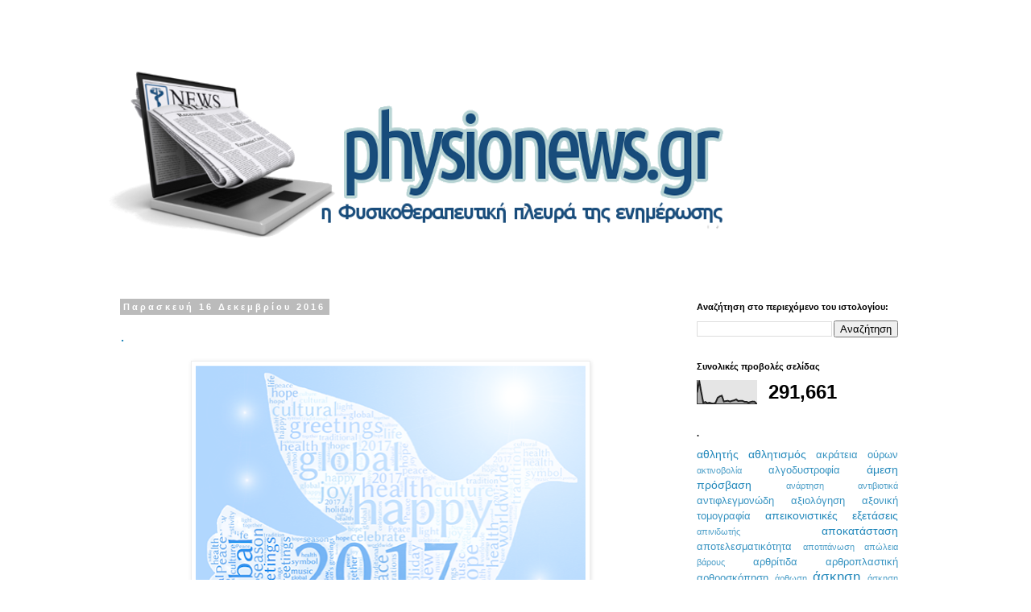

--- FILE ---
content_type: text/html; charset=UTF-8
request_url: https://physionewsongr.blogspot.com/2016/12/
body_size: 33932
content:
<!DOCTYPE html>
<html class='v2' dir='ltr' lang='el'>
<head>
<link href='https://www.blogger.com/static/v1/widgets/335934321-css_bundle_v2.css' rel='stylesheet' type='text/css'/>
<meta content='width=1100' name='viewport'/>
<meta content='text/html; charset=UTF-8' http-equiv='Content-Type'/>
<meta content='blogger' name='generator'/>
<link href='https://physionewsongr.blogspot.com/favicon.ico' rel='icon' type='image/x-icon'/>
<link href='https://physionewsongr.blogspot.com/2016/12/' rel='canonical'/>
<link rel="alternate" type="application/atom+xml" title="physionews.gr - Atom" href="https://physionewsongr.blogspot.com/feeds/posts/default" />
<link rel="alternate" type="application/rss+xml" title="physionews.gr - RSS" href="https://physionewsongr.blogspot.com/feeds/posts/default?alt=rss" />
<link rel="service.post" type="application/atom+xml" title="physionews.gr - Atom" href="https://www.blogger.com/feeds/8115124335532664277/posts/default" />
<!--Can't find substitution for tag [blog.ieCssRetrofitLinks]-->
<meta content='https://physionewsongr.blogspot.com/2016/12/' property='og:url'/>
<meta content='physionews.gr' property='og:title'/>
<meta content='' property='og:description'/>
<title>physionews.gr: Δεκεμβρίου 2016</title>
<style id='page-skin-1' type='text/css'><!--
/*
-----------------------------------------------
Blogger Template Style
Name:     Simple
Designer: Blogger
URL:      www.blogger.com
----------------------------------------------- */
/* Content
----------------------------------------------- */
body {
font: normal normal 14px 'Trebuchet MS', Trebuchet, Verdana, sans-serif;
color: #000000;
background: #ffffff none repeat scroll top left;
padding: 0 0 0 0;
}
html body .region-inner {
min-width: 0;
max-width: 100%;
width: auto;
}
h2 {
font-size: 22px;
}
a:link {
text-decoration:none;
color: #2288bb;
}
a:visited {
text-decoration:none;
color: #888888;
}
a:hover {
text-decoration:underline;
color: #33aaff;
}
.body-fauxcolumn-outer .fauxcolumn-inner {
background: transparent none repeat scroll top left;
_background-image: none;
}
.body-fauxcolumn-outer .cap-top {
position: absolute;
z-index: 1;
height: 400px;
width: 100%;
}
.body-fauxcolumn-outer .cap-top .cap-left {
width: 100%;
background: transparent none repeat-x scroll top left;
_background-image: none;
}
.content-outer {
-moz-box-shadow: 0 0 0 rgba(0, 0, 0, .15);
-webkit-box-shadow: 0 0 0 rgba(0, 0, 0, .15);
-goog-ms-box-shadow: 0 0 0 #333333;
box-shadow: 0 0 0 rgba(0, 0, 0, .15);
margin-bottom: 1px;
}
.content-inner {
padding: 10px 40px;
}
.content-inner {
background-color: #ffffff;
}
/* Header
----------------------------------------------- */
.header-outer {
background: transparent none repeat-x scroll 0 -400px;
_background-image: none;
}
.Header h1 {
font: normal normal 40px 'Trebuchet MS',Trebuchet,Verdana,sans-serif;
color: #000000;
text-shadow: 0 0 0 rgba(0, 0, 0, .2);
}
.Header h1 a {
color: #000000;
}
.Header .description {
font-size: 18px;
color: #000000;
}
.header-inner .Header .titlewrapper {
padding: 22px 0;
}
.header-inner .Header .descriptionwrapper {
padding: 0 0;
}
/* Tabs
----------------------------------------------- */
.tabs-inner .section:first-child {
border-top: 0 solid #dddddd;
}
.tabs-inner .section:first-child ul {
margin-top: -1px;
border-top: 1px solid #dddddd;
border-left: 1px solid #dddddd;
border-right: 1px solid #dddddd;
}
.tabs-inner .widget ul {
background: transparent none repeat-x scroll 0 -800px;
_background-image: none;
border-bottom: 1px solid #dddddd;
margin-top: 0;
margin-left: -30px;
margin-right: -30px;
}
.tabs-inner .widget li a {
display: inline-block;
padding: .6em 1em;
font: normal normal 12px 'Trebuchet MS', Trebuchet, Verdana, sans-serif;
color: #000000;
border-left: 1px solid #ffffff;
border-right: 1px solid #dddddd;
}
.tabs-inner .widget li:first-child a {
border-left: none;
}
.tabs-inner .widget li.selected a, .tabs-inner .widget li a:hover {
color: #000000;
background-color: #eeeeee;
text-decoration: none;
}
/* Columns
----------------------------------------------- */
.main-outer {
border-top: 0 solid transparent;
}
.fauxcolumn-left-outer .fauxcolumn-inner {
border-right: 1px solid transparent;
}
.fauxcolumn-right-outer .fauxcolumn-inner {
border-left: 1px solid transparent;
}
/* Headings
----------------------------------------------- */
div.widget > h2,
div.widget h2.title {
margin: 0 0 1em 0;
font: normal bold 11px 'Trebuchet MS',Trebuchet,Verdana,sans-serif;
color: #000000;
}
/* Widgets
----------------------------------------------- */
.widget .zippy {
color: #999999;
text-shadow: 2px 2px 1px rgba(0, 0, 0, .1);
}
.widget .popular-posts ul {
list-style: none;
}
/* Posts
----------------------------------------------- */
h2.date-header {
font: normal bold 11px Arial, Tahoma, Helvetica, FreeSans, sans-serif;
}
.date-header span {
background-color: #bbbbbb;
color: #ffffff;
padding: 0.4em;
letter-spacing: 3px;
margin: inherit;
}
.main-inner {
padding-top: 35px;
padding-bottom: 65px;
}
.main-inner .column-center-inner {
padding: 0 0;
}
.main-inner .column-center-inner .section {
margin: 0 1em;
}
.post {
margin: 0 0 45px 0;
}
h3.post-title, .comments h4 {
font: normal normal 22px 'Trebuchet MS',Trebuchet,Verdana,sans-serif;
margin: .75em 0 0;
}
.post-body {
font-size: 110%;
line-height: 1.4;
position: relative;
}
.post-body img, .post-body .tr-caption-container, .Profile img, .Image img,
.BlogList .item-thumbnail img {
padding: 2px;
background: #ffffff;
border: 1px solid #eeeeee;
-moz-box-shadow: 1px 1px 5px rgba(0, 0, 0, .1);
-webkit-box-shadow: 1px 1px 5px rgba(0, 0, 0, .1);
box-shadow: 1px 1px 5px rgba(0, 0, 0, .1);
}
.post-body img, .post-body .tr-caption-container {
padding: 5px;
}
.post-body .tr-caption-container {
color: #000000;
}
.post-body .tr-caption-container img {
padding: 0;
background: transparent;
border: none;
-moz-box-shadow: 0 0 0 rgba(0, 0, 0, .1);
-webkit-box-shadow: 0 0 0 rgba(0, 0, 0, .1);
box-shadow: 0 0 0 rgba(0, 0, 0, .1);
}
.post-header {
margin: 0 0 1.5em;
line-height: 1.6;
font-size: 90%;
}
.post-footer {
margin: 20px -2px 0;
padding: 5px 10px;
color: #666666;
background-color: #eeeeee;
border-bottom: 1px solid #eeeeee;
line-height: 1.6;
font-size: 90%;
}
#comments .comment-author {
padding-top: 1.5em;
border-top: 1px solid transparent;
background-position: 0 1.5em;
}
#comments .comment-author:first-child {
padding-top: 0;
border-top: none;
}
.avatar-image-container {
margin: .2em 0 0;
}
#comments .avatar-image-container img {
border: 1px solid #eeeeee;
}
/* Comments
----------------------------------------------- */
.comments .comments-content .icon.blog-author {
background-repeat: no-repeat;
background-image: url([data-uri]);
}
.comments .comments-content .loadmore a {
border-top: 1px solid #999999;
border-bottom: 1px solid #999999;
}
.comments .comment-thread.inline-thread {
background-color: #eeeeee;
}
.comments .continue {
border-top: 2px solid #999999;
}
/* Accents
---------------------------------------------- */
.section-columns td.columns-cell {
border-left: 1px solid transparent;
}
.blog-pager {
background: transparent url(https://resources.blogblog.com/blogblog/data/1kt/simple/paging_dot.png) repeat-x scroll top center;
}
.blog-pager-older-link, .home-link,
.blog-pager-newer-link {
background-color: #ffffff;
padding: 5px;
}
.footer-outer {
border-top: 1px dashed #bbbbbb;
}
/* Mobile
----------------------------------------------- */
body.mobile  {
background-size: auto;
}
.mobile .body-fauxcolumn-outer {
background: transparent none repeat scroll top left;
}
.mobile .body-fauxcolumn-outer .cap-top {
background-size: 100% auto;
}
.mobile .content-outer {
-webkit-box-shadow: 0 0 3px rgba(0, 0, 0, .15);
box-shadow: 0 0 3px rgba(0, 0, 0, .15);
}
.mobile .tabs-inner .widget ul {
margin-left: 0;
margin-right: 0;
}
.mobile .post {
margin: 0;
}
.mobile .main-inner .column-center-inner .section {
margin: 0;
}
.mobile .date-header span {
padding: 0.1em 10px;
margin: 0 -10px;
}
.mobile h3.post-title {
margin: 0;
}
.mobile .blog-pager {
background: transparent none no-repeat scroll top center;
}
.mobile .footer-outer {
border-top: none;
}
.mobile .main-inner, .mobile .footer-inner {
background-color: #ffffff;
}
.mobile-index-contents {
color: #000000;
}
.mobile-link-button {
background-color: #2288bb;
}
.mobile-link-button a:link, .mobile-link-button a:visited {
color: #ffffff;
}
.mobile .tabs-inner .section:first-child {
border-top: none;
}
.mobile .tabs-inner .PageList .widget-content {
background-color: #eeeeee;
color: #000000;
border-top: 1px solid #dddddd;
border-bottom: 1px solid #dddddd;
}
.mobile .tabs-inner .PageList .widget-content .pagelist-arrow {
border-left: 1px solid #dddddd;
}

--></style>
<style id='template-skin-1' type='text/css'><!--
body {
min-width: 1090px;
}
.content-outer, .content-fauxcolumn-outer, .region-inner {
min-width: 1090px;
max-width: 1090px;
_width: 1090px;
}
.main-inner .columns {
padding-left: 0;
padding-right: 310px;
}
.main-inner .fauxcolumn-center-outer {
left: 0;
right: 310px;
/* IE6 does not respect left and right together */
_width: expression(this.parentNode.offsetWidth -
parseInt("0") -
parseInt("310px") + 'px');
}
.main-inner .fauxcolumn-left-outer {
width: 0;
}
.main-inner .fauxcolumn-right-outer {
width: 310px;
}
.main-inner .column-left-outer {
width: 0;
right: 100%;
margin-left: -0;
}
.main-inner .column-right-outer {
width: 310px;
margin-right: -310px;
}
#layout {
min-width: 0;
}
#layout .content-outer {
min-width: 0;
width: 800px;
}
#layout .region-inner {
min-width: 0;
width: auto;
}
body#layout div.add_widget {
padding: 8px;
}
body#layout div.add_widget a {
margin-left: 32px;
}
--></style>
<link href='https://www.blogger.com/dyn-css/authorization.css?targetBlogID=8115124335532664277&amp;zx=a518c25d-d746-426e-89ba-191925fe6cf7' media='none' onload='if(media!=&#39;all&#39;)media=&#39;all&#39;' rel='stylesheet'/><noscript><link href='https://www.blogger.com/dyn-css/authorization.css?targetBlogID=8115124335532664277&amp;zx=a518c25d-d746-426e-89ba-191925fe6cf7' rel='stylesheet'/></noscript>
<meta name='google-adsense-platform-account' content='ca-host-pub-1556223355139109'/>
<meta name='google-adsense-platform-domain' content='blogspot.com'/>

<link rel="stylesheet" href="https://fonts.googleapis.com/css2?display=swap&family=Ubuntu"></head>
<body class='loading variant-simplysimple'>
<div class='navbar no-items section' id='navbar' name='Navbar'>
</div>
<div class='body-fauxcolumns'>
<div class='fauxcolumn-outer body-fauxcolumn-outer'>
<div class='cap-top'>
<div class='cap-left'></div>
<div class='cap-right'></div>
</div>
<div class='fauxborder-left'>
<div class='fauxborder-right'></div>
<div class='fauxcolumn-inner'>
</div>
</div>
<div class='cap-bottom'>
<div class='cap-left'></div>
<div class='cap-right'></div>
</div>
</div>
</div>
<div class='content'>
<div class='content-fauxcolumns'>
<div class='fauxcolumn-outer content-fauxcolumn-outer'>
<div class='cap-top'>
<div class='cap-left'></div>
<div class='cap-right'></div>
</div>
<div class='fauxborder-left'>
<div class='fauxborder-right'></div>
<div class='fauxcolumn-inner'>
</div>
</div>
<div class='cap-bottom'>
<div class='cap-left'></div>
<div class='cap-right'></div>
</div>
</div>
</div>
<div class='content-outer'>
<div class='content-cap-top cap-top'>
<div class='cap-left'></div>
<div class='cap-right'></div>
</div>
<div class='fauxborder-left content-fauxborder-left'>
<div class='fauxborder-right content-fauxborder-right'></div>
<div class='content-inner'>
<header>
<div class='header-outer'>
<div class='header-cap-top cap-top'>
<div class='cap-left'></div>
<div class='cap-right'></div>
</div>
<div class='fauxborder-left header-fauxborder-left'>
<div class='fauxborder-right header-fauxborder-right'></div>
<div class='region-inner header-inner'>
<div class='header section' id='header' name='Κεφαλίδα'><div class='widget Header' data-version='1' id='Header1'>
<div id='header-inner'>
<a href='https://physionewsongr.blogspot.com/' style='display: block'>
<img alt='physionews.gr' height='300px; ' id='Header1_headerimg' src='https://blogger.googleusercontent.com/img/a/AVvXsEgnG5fd0iSMj6qwQtupkvih02UKfSmf2CZs4roPvETDXUA4phv8f2griylgG4_wJWdyt_QWWpLOgUk5-DjFoEvn4NX7z0L3XaTye8qCHzfw5bEMl3Ds-dl1G-QSRXRP20gh9OImiiUvgrntzvBg8XmO_5LCib5CmBTQOFxNa_U_2hMX-19SI2UNBbPvNCc=s768' style='display: block' width='768px; '/>
</a>
</div>
</div></div>
</div>
</div>
<div class='header-cap-bottom cap-bottom'>
<div class='cap-left'></div>
<div class='cap-right'></div>
</div>
</div>
</header>
<div class='tabs-outer'>
<div class='tabs-cap-top cap-top'>
<div class='cap-left'></div>
<div class='cap-right'></div>
</div>
<div class='fauxborder-left tabs-fauxborder-left'>
<div class='fauxborder-right tabs-fauxborder-right'></div>
<div class='region-inner tabs-inner'>
<div class='tabs no-items section' id='crosscol' name='Σε όλες τις στήλες'></div>
<div class='tabs no-items section' id='crosscol-overflow' name='Cross-Column 2'></div>
</div>
</div>
<div class='tabs-cap-bottom cap-bottom'>
<div class='cap-left'></div>
<div class='cap-right'></div>
</div>
</div>
<div class='main-outer'>
<div class='main-cap-top cap-top'>
<div class='cap-left'></div>
<div class='cap-right'></div>
</div>
<div class='fauxborder-left main-fauxborder-left'>
<div class='fauxborder-right main-fauxborder-right'></div>
<div class='region-inner main-inner'>
<div class='columns fauxcolumns'>
<div class='fauxcolumn-outer fauxcolumn-center-outer'>
<div class='cap-top'>
<div class='cap-left'></div>
<div class='cap-right'></div>
</div>
<div class='fauxborder-left'>
<div class='fauxborder-right'></div>
<div class='fauxcolumn-inner'>
</div>
</div>
<div class='cap-bottom'>
<div class='cap-left'></div>
<div class='cap-right'></div>
</div>
</div>
<div class='fauxcolumn-outer fauxcolumn-left-outer'>
<div class='cap-top'>
<div class='cap-left'></div>
<div class='cap-right'></div>
</div>
<div class='fauxborder-left'>
<div class='fauxborder-right'></div>
<div class='fauxcolumn-inner'>
</div>
</div>
<div class='cap-bottom'>
<div class='cap-left'></div>
<div class='cap-right'></div>
</div>
</div>
<div class='fauxcolumn-outer fauxcolumn-right-outer'>
<div class='cap-top'>
<div class='cap-left'></div>
<div class='cap-right'></div>
</div>
<div class='fauxborder-left'>
<div class='fauxborder-right'></div>
<div class='fauxcolumn-inner'>
</div>
</div>
<div class='cap-bottom'>
<div class='cap-left'></div>
<div class='cap-right'></div>
</div>
</div>
<!-- corrects IE6 width calculation -->
<div class='columns-inner'>
<div class='column-center-outer'>
<div class='column-center-inner'>
<div class='main section' id='main' name='Κύριος'><div class='widget Blog' data-version='1' id='Blog1'>
<div class='blog-posts hfeed'>

          <div class="date-outer">
        
<h2 class='date-header'><span>Παρασκευή 16 Δεκεμβρίου 2016</span></h2>

          <div class="date-posts">
        
<div class='post-outer'>
<div class='post hentry uncustomized-post-template' itemprop='blogPost' itemscope='itemscope' itemtype='http://schema.org/BlogPosting'>
<meta content='https://blogger.googleusercontent.com/img/b/R29vZ2xl/AVvXsEgc-chKgOopD5lwSpkAL6FKtQR6qTkgbe-ZyuNKt3OzgaYYqdDwajVLlyalXr4hpGj0xhHZpxQoCo2U51LSMAcaH3M9FEmnWxMmvTOX9e_D8s0btjrG8ePCqjE5CQI17nC7ThdaCei5zxc/s640/unnamed.png' itemprop='image_url'/>
<meta content='8115124335532664277' itemprop='blogId'/>
<meta content='3347745955993372906' itemprop='postId'/>
<a name='3347745955993372906'></a>
<h3 class='post-title entry-title' itemprop='name'>
<a href='https://physionewsongr.blogspot.com/2016/12/blog-post_16.html'>.</a>
</h3>
<div class='post-header'>
<div class='post-header-line-1'></div>
</div>
<div class='post-body entry-content' id='post-body-3347745955993372906' itemprop='description articleBody'>
<div class="separator" style="clear: both; text-align: center;">
<a href="https://blogger.googleusercontent.com/img/b/R29vZ2xl/AVvXsEgc-chKgOopD5lwSpkAL6FKtQR6qTkgbe-ZyuNKt3OzgaYYqdDwajVLlyalXr4hpGj0xhHZpxQoCo2U51LSMAcaH3M9FEmnWxMmvTOX9e_D8s0btjrG8ePCqjE5CQI17nC7ThdaCei5zxc/s1600/unnamed.png" imageanchor="1" style="margin-left: 1em; margin-right: 1em;"><img border="0" height="640" src="https://blogger.googleusercontent.com/img/b/R29vZ2xl/AVvXsEgc-chKgOopD5lwSpkAL6FKtQR6qTkgbe-ZyuNKt3OzgaYYqdDwajVLlyalXr4hpGj0xhHZpxQoCo2U51LSMAcaH3M9FEmnWxMmvTOX9e_D8s0btjrG8ePCqjE5CQI17nC7ThdaCei5zxc/s640/unnamed.png" width="484" /></a></div>
<br />
<div style='clear: both;'></div>
</div>
<div class='post-footer'>
<div class='post-footer-line post-footer-line-1'>
<span class='post-author vcard'>
Αναρτήθηκε από
<span class='fn' itemprop='author' itemscope='itemscope' itemtype='http://schema.org/Person'>
<meta content='https://www.blogger.com/profile/05019906471880631550' itemprop='url'/>
<a class='g-profile' href='https://www.blogger.com/profile/05019906471880631550' rel='author' title='author profile'>
<span itemprop='name'>thkarantias</span>
</a>
</span>
</span>
<span class='post-timestamp'>
στις
<meta content='https://physionewsongr.blogspot.com/2016/12/blog-post_16.html' itemprop='url'/>
<a class='timestamp-link' href='https://physionewsongr.blogspot.com/2016/12/blog-post_16.html' rel='bookmark' title='permanent link'><abbr class='published' itemprop='datePublished' title='2016-12-16T12:13:00+02:00'>12:13&#8239;μ.μ.</abbr></a>
</span>
<span class='post-comment-link'>
</span>
<span class='post-icons'>
</span>
<div class='post-share-buttons goog-inline-block'>
<a class='goog-inline-block share-button sb-email' href='https://www.blogger.com/share-post.g?blogID=8115124335532664277&postID=3347745955993372906&target=email' target='_blank' title='Αποστολή με μήνυμα ηλεκτρονικού ταχυδρομείου
'><span class='share-button-link-text'>Αποστολή με μήνυμα ηλεκτρονικού ταχυδρομείου
</span></a><a class='goog-inline-block share-button sb-blog' href='https://www.blogger.com/share-post.g?blogID=8115124335532664277&postID=3347745955993372906&target=blog' onclick='window.open(this.href, "_blank", "height=270,width=475"); return false;' target='_blank' title='BlogThis!'><span class='share-button-link-text'>BlogThis!</span></a><a class='goog-inline-block share-button sb-twitter' href='https://www.blogger.com/share-post.g?blogID=8115124335532664277&postID=3347745955993372906&target=twitter' target='_blank' title='Κοινοποίηση στο X'><span class='share-button-link-text'>Κοινοποίηση στο X</span></a><a class='goog-inline-block share-button sb-facebook' href='https://www.blogger.com/share-post.g?blogID=8115124335532664277&postID=3347745955993372906&target=facebook' onclick='window.open(this.href, "_blank", "height=430,width=640"); return false;' target='_blank' title='Μοιραστείτε το στο Facebook'><span class='share-button-link-text'>Μοιραστείτε το στο Facebook</span></a><a class='goog-inline-block share-button sb-pinterest' href='https://www.blogger.com/share-post.g?blogID=8115124335532664277&postID=3347745955993372906&target=pinterest' target='_blank' title='Κοινοποίηση στο Pinterest'><span class='share-button-link-text'>Κοινοποίηση στο Pinterest</span></a>
</div>
</div>
<div class='post-footer-line post-footer-line-2'>
<span class='post-labels'>
</span>
</div>
<div class='post-footer-line post-footer-line-3'>
<span class='post-location'>
</span>
</div>
</div>
</div>
</div>

          </div></div>
        

          <div class="date-outer">
        
<h2 class='date-header'><span>Δευτέρα 5 Δεκεμβρίου 2016</span></h2>

          <div class="date-posts">
        
<div class='post-outer'>
<div class='post hentry uncustomized-post-template' itemprop='blogPost' itemscope='itemscope' itemtype='http://schema.org/BlogPosting'>
<meta content='https://blogger.googleusercontent.com/img/b/R29vZ2xl/AVvXsEgKheY7lqcdA4ZvhIr6wfNGa4Xql9eGcHSHjNINaNPLOhaEsJsoJZFxr3xmEXmtMc3Zv4F4N1trsS1Tuo93eZeJVonDmzdmVs4GXc32kgKQfIOt476Feua87fZ2EIkAJZkps9QfMUH7d7w/s400/wpid.jpg' itemprop='image_url'/>
<meta content='8115124335532664277' itemprop='blogId'/>
<meta content='3661701452066943306' itemprop='postId'/>
<a name='3661701452066943306'></a>
<h3 class='post-title entry-title' itemprop='name'>
<a href='https://physionewsongr.blogspot.com/2016/12/blog-post.html'>Οι Δέκα Εντολές για Φυσικοθεραπευτές</a>
</h3>
<div class='post-header'>
<div class='post-header-line-1'></div>
</div>
<div class='post-body entry-content' id='post-body-3661701452066943306' itemprop='description articleBody'>
<i>από τον ιστότοπο: <a href="https://thesportsphysio.wordpress.com/" target="_blank">The Sports Physio</a></i><br />
<br />
<b><span class="" id="result_box" lang="el"><span title="Now a commandment is a divine rule, a decree given by a higher power, God&#8217;s words&#8230; and although I have been accused of having a God complex from time to time, I really don&#8217;t want to be seen as having one.">Μια εντολή είναι ένας θρησκευτικός κανόνας, ένα "διάταγμα" που δίνεται από μια ανώτερη
 δύναμη, τα λόγια του Θεού... παρόλο που ο καθένας βλέπει διαφορετικά τον Θεό, από καιρό σε καιρό και από τόπο σε τόπο.</span></span></b><br />
<b><span class="" id="result_box" lang="el"><span title="So perhaps &#8216;commandment&#8216; is a bit strong, maybe it should be &#8216;My 10 suggestions for physiotherapists&#8216; but where is the controversy in that?">Έτσι,
 ίσως, η λέξη "εντολή" είναι λίγο δογματική. 'Ισως θα έπρεπε να βάλω σαν τίτλο το "οι 10 προτάσεις 
μου για φυσικοθεραπευτές", αλλά νομιζώ ότι δεν είναι κάτι τόσο σημαντικό για να συζητηθεί. </span><span title="So I will stick with my original title and give my critics something to moan about&#8230;

">&nbsp;</span></span></b><br />
<b><span class="" id="result_box" lang="el"><span title="So I will stick with my original title and give my critics something to moan about&#8230;

">Γι 'αυτό μην κολλάτε στον αρχικό τίτλο, εκτός αν θέλετε να έχετε πάντα κάτι για να παραπονιέστε...</span><span title="But apart from winding my critics up, what I really want to do in this blog is put down some thoughts on what I think makes a good&#8230; no actually, what makes a great physiotherapist.

">&nbsp;</span></span></b><br />
<br />
<div class="separator" style="clear: both; text-align: center;">
<span class="" id="result_box" lang="el"><span title="But apart from winding my critics up, what I really want to do in this blog is put down some thoughts on what I think makes a good&#8230; no actually, what makes a great physiotherapist.

"><a href="https://blogger.googleusercontent.com/img/b/R29vZ2xl/AVvXsEgKheY7lqcdA4ZvhIr6wfNGa4Xql9eGcHSHjNINaNPLOhaEsJsoJZFxr3xmEXmtMc3Zv4F4N1trsS1Tuo93eZeJVonDmzdmVs4GXc32kgKQfIOt476Feua87fZ2EIkAJZkps9QfMUH7d7w/s1600/wpid.jpg" imageanchor="1" style="margin-left: 1em; margin-right: 1em;"><img border="0" height="248" src="https://blogger.googleusercontent.com/img/b/R29vZ2xl/AVvXsEgKheY7lqcdA4ZvhIr6wfNGa4Xql9eGcHSHjNINaNPLOhaEsJsoJZFxr3xmEXmtMc3Zv4F4N1trsS1Tuo93eZeJVonDmzdmVs4GXc32kgKQfIOt476Feua87fZ2EIkAJZkps9QfMUH7d7w/s400/wpid.jpg" width="400" /></a></span></span></div>
<br />
<br />
<span class="" id="result_box" lang="el"><span title="But apart from winding my critics up, what I really want to do in this blog is put down some thoughts on what I think makes a good&#8230; no actually, what makes a great physiotherapist.

">Πέρα από την συζήτηση για τον τίτλο του άρθρου, αυτό που θέλω 
πραγματικά να κάνω με αυτό, είναι να διατυπώσω κάποιες σκέψεις για 
το τι νομίζω ότι είναι αυτό που κάνει κάποιον καλό Φυσικοθεραπευτή.</span><span title="These &#8216;commandments&#8217; are based on my own observations, interactions and experiences, and are heavily shaped by the few great physios I have had the pleasure to work with over the years.">&nbsp;</span></span><br />
<span class="" id="result_box" lang="el"><span title="These &#8216;commandments&#8217; are based on my own observations, interactions and experiences, and are heavily shaped by the few great physios I have had the pleasure to work with over the years.">Αυτές
 οι "εντολές", βασίζονται στις δικές μου παρατηρήσεις, τις 
αλληλεπιδράσεις και τις εμπειρίες μου και σε μεγάλο βαθμό διαμορφώνονται 
από την συνεργασία που είχα με άλλους συναδέλφους. Συνάδελφοι </span><span title="Those whose moral compasses have been straight and true.">με ηθική, που </span><span title="Those who have reason and rationale in a profession that is swamped with the just opposite.">έχουν λόγο και λογική, σε ένα επάγγελμα που έχει κατακλυσθεί με το ακριβώς αντίθετο. </span><span title="Those who have taught me that the power of great physiotherapy isn&#8217;t in the hands but rather the head and the heart.

">Συνάδελφοι που με έχουν διδάξει, ότι η δύναμη της Μεγάλης Φυσικοθεραπείας δεν είναι στα χέρια, αλλά το κεφάλι και την καρδιά.</span><span title="This blog is also heavily influenced by the many other therapists who I have discussed, debated and argued with, who have caused me to think and reflect long and hard on my own views, opinions, beliefs and biases.



">&nbsp;</span></span><br />
<span class="" id="result_box" lang="el"><span title="This blog is also heavily influenced by the many other therapists who I have discussed, debated and argued with, who have caused me to think and reflect long and hard on my own views, opinions, beliefs and biases.



">Αυτό το άρθρο είναι επίσης σε μεγάλο βαθμό επηρεασμένο από τις συζητήσεις με άλλους θεραπευτές, οι 
οποίοι μου έχουν προκαλέσει αναζητήσεις, αλλα και πολλες φορές, αντικατοπτρίζουν τις δικές μου απόψεις, γνώμες, πεποιθήσεις και 
προκαταλήψεις.</span><span title="So here we go, my 10 commandments for physiotherapists!
">&nbsp;</span></span><br />
<span class="" id="result_box" lang="el"><span title="So here we go, my 10 commandments for physiotherapists!
">Έτσι λοιπόν, προχωρούμε στις 10 εντολές μου για Φυσικοθεραπευτές:</span></span><br />
<span class="" id="result_box" lang="el"><span title="So here we go, my 10 commandments for physiotherapists!
"></span></span><br />
<span class="" id="result_box" lang="el"><span title="So here we go, my 10 commandments for physiotherapists!
"><br /></span><span title="Commandment No 1: Active treatment over Passive treatment!

"><b>&nbsp;</b></span></span><br />
<b><span class="" id="result_box" lang="el"><span title="Commandment No 1: Active treatment over Passive treatment!

">Εντολή No 1: Η Ενεργητική Θεραπεία υπερέχει πάντα της Παθητικής Θεραπείας!</span><span title="If you know me or have read any of my other blogs you will not be surprised that this is my first commandment.">&nbsp;</span></span></b><br />
<br />
<span class="" id="result_box" lang="el"><span title="If you know me or have read any of my other blogs you will not be surprised that this is my first commandment.">Όσοι με γνωρίζουν ή έχουν διαβάσει κάποιο από τα παλιότερα άρθρα μου, δεν θα 
εκλαγούν από το γεγονός ότι αυτή είναι η πρώτη μου εντολή. </span><span title="I have long been discussing, debating, some say banging on to physios to use less passive treatments for all conditions.

">Έχω εδώ και καιρό αναπτύξει την άποψη μου για το ότι οι Φυσικοθεραπευτές πρέπει να χρησιμοποιούν λιγότερο "παθητικές θεραπείες" σε όλα τα περιστατικά που αντιμετωπίζουν.</span></span><br />
<span class="" id="result_box" lang="el"><span title="When I say passive treatments, I mean anything that involves a patient lying down on a treatment couch and having something pressed, pulled, poked, rubbed, cracked, needled, stuck into or onto them, and when I say less, I mean less use">Όταν μιλάω για "παθητικές θεραπείες", εννοώ το να βάζουμε τον ασθενή μας 
ξαπλωμένο σε ένα κρεβάτι θεραπείας, χωρίς να κάνει κάτι που να πιεστεί και να εφαρμόζουμε επάνω του ηλεκτροδια, βελόνες ή διάφορες ακτινοβολίες.&nbsp;</span></span><br />
<span class="" id="result_box" lang="el"><span title="When I say passive treatments, I mean anything that involves a patient lying down on a treatment couch and having something pressed, pulled, poked, rubbed, cracked, needled, stuck into or onto them, and when I say less, I mean less use">Και όταν μιλάω για λιγότερο, εννοώ να κάνουμε λιγότερη χρήση </span><span title="of, and less promotion of!

">και λιγότερη προώθηση αυτής της μορφής θεραπείας!</span><span title="Now that&#8217;s not to say that nobody can use passive treatments, nor is it me saying they don&#8217;t work.">&nbsp;</span></span><br />
<span class="" id="result_box" lang="el"><span title="Now that&#8217;s not to say that nobody can use passive treatments, nor is it me saying they don&#8217;t work.">Με αυτό βέβαια δεν λέμε ότι κανείς δεν μπορεί να χρησιμοποιήσει 
παθητικές θεραπείες, ούτε ότι αυτές δεν έχουν αποτέλεσμα.&nbsp;</span></span><br />
<span class="" id="result_box" lang="el"><span title="Some do, a bit, at times, in certain circumstances, with certain patients, for a short period of time.">Πολλοί συνάδελφοι τις χρησιμοποιούν, για μικρά χρονικά διαστήματα, περιστασιακά, σε ορισμένες περιπτώσεις και με ορισμένους ασθενείς. </span><span title="But all passive treatments no matter how much you interpret, twist, contort or torture the data, always show small, short lasting effects.

">Αλλά όλες οι παθητικές θεραπείες, που δεν έχει σημασία πόσο πολύ σας 
ελκύουν, έχουν πάντα μικρή αποτελεσματικότητα και μικρή διάρκεια βελτίωσης των προβλημάτων.</span><span title="So simply put if your physiotherapy is more doing, and less doing-to, positive long lasting results will follow!
">&nbsp;</span></span><br />
<span class="" id="result_box" lang="el"><span title="So simply put if your physiotherapy is more doing, and less doing-to, positive long lasting results will follow!
">Έτσι, με απλά λόγια, αν η Φυσικοθεραπεία που προσφέρετε στους ασθενείς σας, είναι περισσότερο ενεργητική και λιγότερο παθητική, θα έχει θετικότερα και πιο μακροχρόνια αποτελέσματα!</span></span><br />
<br />
<br />
<b><span class="" id="result_box" lang="el"><span title="Commandment No 2: Exercise isn&#8217;t just strengthening!

">Εντολή 2: Ο σκοπός της άσκησης δεν είναι μόνο η ενδυνάμωση!</span></span></b><br />
<br />
<span class="" id="result_box" lang="el"><span title="Despite my background as a previous S&amp;C coach and my clear bias towards strengthening exercises, there are many other factors to consider when using exercises.">Παρά
 την πρότερη θητεία μου σαν προπονητής και την σαφή 
προκατάληψή μου για την χρήση ασκήσεων ενδυνάμωσης, υπάρχουν πολλοί άλλοι 
παράγοντες που πρέπει να λαμβάνουμε υπόψη μας όταν χρησιμοποιούμε ασκήσεις. </span><span title="Strength, power, endurance, motor control, all have their uses and different methods to achieve their goals.">&nbsp;</span></span><br />
<span class="" id="result_box" lang="el"><span title="Strength, power, endurance, motor control, all have their uses and different methods to achieve their goals.">Η δύναμη, η αντοχή, ο κινητικός έλεγχος, όλα έχουν ττην σημασία τους 
και απαιτούν διαφορετικές μεθόδους για να επιτευχθούν. </span><span title="A thorough understanding of how human physiology responds and adapts to different modes and methods of exercise is essential and recognising when a patient needs one or the other is vital.

">Η λεπτομερής κατανόηση του πώς η ανθρώπινη φυσιολογία ανταποκρίνεται
 και προσαρμόζεται σε διαφορετικούς τρόπους και μεθόδους άσκησης είναι 
απαραίτητη για τον σωστό Φυσικοθεραπευτή. Έτσι η αναγνώριση του τι ακριβώς χρειάζεται ο ασθενής είναι ζωτικής σημασίας.</span></span><br />
<span class="" id="result_box" lang="el"><span title="The role of exercise is not just about strength of the muscle and tendons.">Ο ρόλος της άσκησης δεν είναι μόνο για τη βελτίωση της μυϊκής δύναμης. </span><span title="The effects that mechanical stress, shear and strain has on all tissues to promote healing and encourage adaptation mustn&#8217;t be overlooked.

">Τα αποτελέσματα των μηχανικών καταπονήσεων
 σε όλους τους ιστούς από την άσκηση και η ενθάρρυνση της προσαρμογής του ασθενή, δεν πρέπει να αγνοηθεί.</span><span title="Finally exercise is not just about physical structure.">&nbsp;</span></span><br />
<span class="" id="result_box" lang="el"><span title="Finally exercise is not just about physical structure.">Τέλος, η άσκηση δεν είναι μόνο για την βελτίωση της σωματικής δομής. </span><span title="Lets not forget the role exercise has in reducing pain, fear, anxiety, depression and a host of other psychosocial issues.">Ας
 μην ξεχνάμε τον ρόλο της άσκησης στην μείωση του πόνου, στην αντιμετώπιση του φόβου, του 
άγχους, της κατάθλιψης και μια σειράς από άλλα ψυχοκοινωνικά θέματα. Και αυτός είναι </span><span title="Another major reason and consideration for all therapists to use it.
">άλλος ένας σημαντικός λόγος για να την χρησιμοποιήσετε.</span><span title="Commandment No 3: The nervous system is king!

">&nbsp;</span></span><br />
<br />
<br />
<b><span class="" id="result_box" lang="el"><span title="Commandment No 3: The nervous system is king!

">Εντολή 3: Το νευρικό σύστημα είναι ο βασιλιάς!</span><span title="Many therapists place importance on one tissue over another, be it muscle, fascia, tendon, ligament, but simply put neural tissue is top of the tree!

">&nbsp;</span></span></b><br />
<br />
<span class="" id="result_box" lang="el"><span title="Many therapists place importance on one tissue over another, be it muscle, fascia, tendon, ligament, but simply put neural tissue is top of the tree!

">Πολλοί Φυσικοθεραπευτές δίνουν περισσότερη σημασία σε έναν ιστό, είτε 
πρόκειται για μυ, για περιτονία, για τένοντα, για συνδέσμους, αλλά πάντα πρέπει να θέτουμε τον νευρικό ιστό στην κορυφή του δέντρου!</span></span><br />
<span class="" id="result_box" lang="el"><span title="When the nervous system is unhappy, everything is unhappy!

">Όταν το νευρικό σύστημα είναι δυστυχισμένο, τίποτε δεν λειτουργεί σωστα!</span><span title="It is, at last beginning to be more widely recognised that all manual therapy affects the tissues very little, if at all.">&nbsp;</span></span><br />
<span class="" id="result_box" lang="el"><span title="It is, at last beginning to be more widely recognised that all manual therapy affects the tissues very little, if at all.">Επιτέλους αρχίζει να αναγνωρίζεται ευρύτερα ότι όλες οι θεραπείες επηρεάζουν τους υπόλοιπους ιστούς πολύ λίγο, αν όχι καθόλου. </span><span title="We don&#8217;t treat muscle, we don&#8217;t treat fascia, we don&#8217;t treat tendons, we &#8216;treat&#8217; people with nervous systems!

">Εμείς δεν θεραπεύουμε τους μυς, εμείς δεν αντιμετωπίζουμε τα προβλήματα της περιτονίας, 
εμείς δεν αντιμετωπίζουμε τα προβλήματα των τενόντων, αλλά θεραπεύουμε ανθρώπους
 με νευρικό σύστημα!</span><span title="The interaction our hands, thumbs, exercises, even our words have on these nervous systems, is far more important than how we poke or prod something!

"> Η αλληλεπίδραση με τα χέρια μας, οι ασκήσεις, ακόμα και τα λόγια 
μας περνάνε στο νευρικό σύστημα του ασθενή και είναι πολύ πίο σημαντικό αυτό από οτιδήποτε άλλο!</span><span title="It really doesn&#8217;t matter how good at massage or manipulation you are.">&nbsp;</span></span><br />
<span class="" id="result_box" lang="el"><span title="It really doesn&#8217;t matter how good at massage or manipulation you are.">Π</span></span><span class="" id="result_box" lang="el"><span title="It really doesn&#8217;t matter how good at massage or manipulation you are.">ραγματικά δεν έχει σημασία πόσο καλός στους χειρισμούς είστε. </span><span title="It really doesn&#8217;t matter if you have worked out a mind bending, kick ass rehab program with the latest exercises.">Πραγματικά
 δεν έχει σημασία αν έχετε καταρτίσει ένα άριστο πρόγραμμα κινησιοθεραπείας. </span><span title="If you have pissed off your patient and their nervous system with some fear inducing comments, poor explanations or just not connecting well with the patient, then you wont be getting any positive results any time soon!
">Αν έχετε μπροστά σας έναν εκνευρισμένο ή φοβισμένο ασθενή και δεν του δίνετε επαρκείς εξηγήσεις και οδηγίες για το πρόβλημά του, τότε μην περιμένετε θετικά αποτελέσματα!</span><span title="Commandment No 4: Interaction over intervention!

">&nbsp;</span></span><br />
<br />
<br />
<b><span class="" id="result_box" lang="el"><span title="Commandment No 4: Interaction over intervention!

">Εντολή 4: Η αλληλεπίδραση είναι πάνω από την επέμβαση!</span><span title="The connection you have with your patient is everything!">&nbsp;</span></span></b><br />
<br />
<span class="" id="result_box" lang="el"><span title="The connection you have with your patient is everything!">Η σχέση που έχετε με τον ασθενή σας είναι το παν! </span><span title="From the 70 year old pensioner recovering from a total knee replacement, to the middle aged patient enduring chronic low back pain for the last 5 years, to the 18 year old football player hobbling in with a pulled hamstring muscle from yesterday's game, you need to">Από
 τον 70χρονο συνταξιούχο που αναρρώνει από μια ολική αρθροπλαστική 
γόνατος, στον μέσηλικα που υποφέρει από μια χρόνια οσφυαλγία τα τελευταία 5 χρόνια και έως τον 18χρονο ποδοσφαιριστή που έπαθε τράβηγμα στο χθεσινό παιχνίδι, θα πρέπει να </span><span title="connect with them all, in an individual tailored empathatic approach.

">έχετε την ανάλογη προσέγγιση.</span><span title="Give your patient reassurance and confidence in your professionalism and technical ability.">&nbsp;</span></span><br />
<span class="" id="result_box" lang="el"><span title="Give your patient reassurance and confidence in your professionalism and technical ability.">Δώστε στον ασθενή σας τη διαβεβαίωσή σας για την υπομονή που θα δείξετε στο πρόβλημά του και δημιουρήστε του εμπιστοσύνη για τον επαγγελματισμό σας και την τεχνική σας ικανότητα.&nbsp;</span></span><br />
<span class="" id="result_box" lang="el"><span title="Demonstrate that you understand, empathise and care about their problem.">Δείξτε ότι καταλαβαίνετε, συμπάσχετε και νοιάζεστε για το πρόβλημά του. </span><span title="Show them you are a caring human being, have a personable, natural and friendly manner that is genuine and honest.

">Δείξτε ότι νοιάζεστε γι αυτόν και έχετε έναν ειλικρινή και φιλικό τρόπο διαχείρησης.</span><span title="You dont need to be best friends with your patients, but a good connection is absolutely vital for a successful outcome.
">&nbsp;</span></span><br />
<span class="" id="result_box" lang="el"><span title="You dont need to be best friends with your patients, but a good connection is absolutely vital for a successful outcome.
">Δεν ειναι ανάγκη να γίνετε οι καλύτεροι φίλοι με τους ασθενείς σας,
 αλλά η καλή σχέση είναι ζωτικής σημασίας για την επιτυχή 
έκβαση της θεραπείας σας.</span><span title="Commandment No 5: Listen more, talk less!

">&nbsp;</span></span><br />
<br />
<br />
<br />
<b><span class="" id="result_box" lang="el"><span title="Commandment No 5: Listen more, talk less!

">Εντολή No 5: Ακούστε περισσότερο, μιλάτε λιγότερο!</span><span title="The average time a patient gets to talk un-interrupted in a medical consultation is short, really short, between 12 and 23 seconds in some research.">&nbsp;</span></span></b><br />
<br />
<span class="" id="result_box" lang="el"><span title="The average time a patient gets to talk un-interrupted in a medical consultation is short, really short, between 12 and 23 seconds in some research.">Σύμφωνα με μια έρευνα, ο
 μέσος χρόνος που μπορεί να μιλήσει ένας ασθενής, χωρίς να διακόπτεται, σε 
μια ιατρική εξέταση είναι μεταξύ 12 και 23 δευτερολέπτων. </span><span title="Make a conscious effort to let patients speak freely and actively listen to what they are saying and how they are saying it, don&#8217;t just wait to speak next, or be thinking about the next question you want to ask.

">&nbsp;</span></span><br />
<span class="" id="result_box" lang="el"><span title="Make a conscious effort to let patients speak freely and actively listen to what they are saying and how they are saying it, don&#8217;t just wait to speak next, or be thinking about the next question you want to ask.

">Κάντε μια συνειδητή προσπάθεια να αφήσετε τους ασθενείς σας να μιλήσουν 
ελεύθερα και ακούστε τι λένε και πώς το λένε. Μην περιμένετε να μιλήσετε στην επόμενη επίσκεψη ή μην σκέφτεστε το επόμενο ερώτημα που θέλετε 
να ρωτήσετε. </span><span title="You will learn so much more and be able to get a much clearer picture if a patient is allowed to speak freely.">Θα
 μάθετε πολύ περισσότερα και θα είστε σε θέση να πάρετε μια πολύ 
σαφέστερη εικόνα από τον ασθενή σας, αν του δώσετε τη δυνατότητα να μιλήσει 
χαλαρά και ελεύθερα.&nbsp;</span></span><br />
<span class="" id="result_box" lang="el"><span title="You will learn so much more and be able to get a much clearer picture if a patient is allowed to speak freely.">Μην </span><span title="Don&#8217;t follow a standardised assessment that can be robotic and sterile.">ακολουθείτε μια τυποποιημένη αξιολόγηση, που μπορεί να είναι ρομποτική και στείρα. </span><span title="I realise this can be tricky and challenging to do, it takes practice and experience, and you do need to ensure you ask all the relevant questions, but start practicing active listening and flexible assessments now and see the benefits soon!

">Αντιλαμβάνομαι αυτό μπορεί να είναι δύσκολο και χρονοβόρο.&nbsp;</span></span><br />
<span class="" id="result_box" lang="el"><span title="I realise this can be tricky and challenging to do, it takes practice and experience, and you do need to ensure you ask all the relevant questions, but start practicing active listening and flexible assessments now and see the benefits soon!

">Χρησιμοποιήστε την ενεργητική ακρόαση και την ευέλικτη αξιολόγηση και θα δείτε 
τα οφέλη σύντομα!</span><span title="Commandment No 6: Don&#8217;t be afraid to question!

">&nbsp;</span></span><br />
<br />
<br />
<b><span class="" id="result_box" lang="el"><span title="Commandment No 6: Don&#8217;t be afraid to question!

">Εντολή Νο 6: Μην φοβάστε να ρωτήσετε!</span></span></b><span class="" id="result_box" lang="el"><span title="Thats both patients and other healthcare professionals!

">&nbsp;</span></span><br />
<br />
<span class="" id="result_box" lang="el"><span title="Thats both patients and other healthcare professionals!

">Αυτό ισχύει τόσο για τους ασθενείς, όσο και για τους επαγγελματίες υγείας!</span><span title="Talking to patients more, a lot more, to gain as much information as possible is something I truly believe in. Gaining as much information about a patients past, family, hobbies, lifestyle and interests not only builds rapport, but also can give you valuable">&nbsp;</span></span><br />
<span class="" id="result_box" lang="el"><span title="Talking to patients more, a lot more, to gain as much information as possible is something I truly believe in. Gaining as much information about a patients past, family, hobbies, lifestyle and interests not only builds rapport, but also can give you valuable">Μιλάτε με τους ασθενείς περισσότερο, πολύ περισσότερο, για να αποκτήσουν όσο το 
δυνατόν περισσότερες πληροφορίες για το πρόβλημά τους. 
Παίρνοντας επίσης, όσες περισσότερες πληροφορίες μπορείτε σχετικά με το παρελθόν του ασθενή, την οικογένεια του, τα χόμπι του, τον τρόπο ζωής και τα ενδιαφέροντα 
του, χτίζετε το προφίλ του, αλλά και μπορείτε και να έχετε πολύτιμες </span><span title="insights how to mange them and also what may have caused the issue in the first place.">ιδέες για τοπως θα τον βοηθήσετε. Θα κατανοήσετε καλύτερα την προέλευση του προβλήματός του. </span><span title="It obviously needs to be done tactfully and considerately, you don&#8217;t want to appear nosey, disrespectful or prying, and it doesn&#8217;t have to be done all in the first assessment!

">&nbsp;</span></span><br />
<span class="" id="result_box" lang="el"><span title="It obviously needs to be done tactfully and considerately, you don&#8217;t want to appear nosey, disrespectful or prying, and it doesn&#8217;t have to be done all in the first assessment!

">Αυτό θα πρέπει, προφανώς, να γίνει με διακριτικότητα, Δεν 
πρέπει να φαίνεστε αδιάκριτοι ή ασεβείς και δεν πρέπει 
να ξεκινήσετε από την πρώτη αξιολόγηση!</span><span title="Questioning other healthcare professionals is even more vital.">&nbsp;</span></span><br />
<span class="" id="result_box" lang="el"><span title="Questioning other healthcare professionals is even more vital.">Η συνεργασία με τους άλλους επαγγελματίες υγείας, που ασχολούνται με τον ασθενή, είναι ακόμη πιο ζωτικής σημασίας. Μπορεί κάποιος άλλος συνάδελφος </span><span title="This means your peers, specialists, doctors, nurses, consultants etc etc. Don't ever assume that someone with more experience than you is right, they often are, but people in authority often make mistakes, if you have doubts or questions ask,">γιατρός, νοσηλευτής ή άλλος θεραπευτής να έχει αντιληφθεί κάτι που εσείς δεν έχετε.</span></span><br />
<span class="" id="result_box" lang="el"><span title="This means your peers, specialists, doctors, nurses, consultants etc etc. Don't ever assume that someone with more experience than you is right, they often are, but people in authority often make mistakes, if you have doubts or questions ask,">Θ</span><span title="Yes this can be scary and daunting, and how you approach this, needs to be professional and respectful, but if done right it&#8217;s an emensely rewarding and powerful skill!

">α 
πρέπει να προσεγγίζουμε τον ασθενή και το πρόβλημά του επαγγελματικά και με σεβασμό! </span><span title="But just as you question others, expect and welcome it when others do the same to you.
">Αλλά ακριβώς, όπως εσείς ρωτάτε, θα πρέπει να δέχεστε ερωτήσεις και να απαντάτε κι εσείς.</span><span title="Commandment No 7: Admit mistakes and make adjustments as you go!

">&nbsp;</span></span><br />
<br />
<br />
<b><span class="" id="result_box" lang="el"><span title="Commandment No 7: Admit mistakes and make adjustments as you go!

">Εντολή Νο 7: Παραδεχτείτε τα λάθη σας και διορθώστε τα!</span><span title="To err is human.
">&nbsp;</span></span></b><br />
<br />
<span class="" id="result_box" lang="el"><span title="To err is human.
">Τα λάθη είναι ανθρώπινα και έτσι μπορεί να έχετε μια λάθος εκτίμηση ή κάποια εσφαλμένη αξιολόγηση</span><span title="Cock ups and mis-diagnoses happen.">. </span><span title="However, there is nothing worse than a professional trying to cover up an honest mistake or trying to bluff and blag their way out of a balls up!">Ωστόσο,
 δεν υπάρχει τίποτα χειρότερο από έναν επαγγελματία που προσπαθεί να 
καλύψει ένα λάθος του με κάποιο άλλο! </span><span title="If you made a mistake, admit it, everyone does.

">&nbsp;</span></span><br />
<span class="" id="result_box" lang="el"><span title="If you made a mistake, admit it, everyone does.

">Αν αντιληφθείτε οτι έχετε κάνει κάποιο λάθος, πρέπει να το παραδεχτείτε άμεσα. </span><span title="However, making mistakes is fine, not learning from them is a crime!

">Είναι εγληματικό να μην μαθαίνετε από τα λάθη σας. Οι υ</span><span title="Hypotheses and diagnoses can, and often do change as a course of treatment and time progresses.">ποθέσεις και η αξιολόγηση μπορούν συχνά να αλλάζουν όσο προχωρεί ο χρόνος της θεραπείας. </span><span title="That&#8217;s why they are called hypothesis.">Γι 'αυτό πρέπει να </span><span title="Be prepared to alter, adjust or even stop a course of treatment completely.">είστε έτοιμοι να αλλάξετε, να προσαρμόσετε ή ακόμα και να σταματήσετε την θεραπεία σας εντελώς.&nbsp;</span><span title="Commandment No 8: Don&#8217;t be afraid to ask for help!

"> </span></span><br />
<br />
<br />
<b><span class="" id="result_box" lang="el"><span title="Commandment No 8: Don&#8217;t be afraid to ask for help!

">Εντολή Νο 8: Μην φοβάστε να ζητήσετε βοήθεια!</span></span></b><br />
<br />
<span class="" id="result_box" lang="el"><span title="From newly qualified therapists to experts, specialists and even the guru&#8217;s they all need help from time to time, although in my experience the gurus don&#8217;t tend to admit it.">Από
τους νεόυς θεραπευτές έως τους πεπειραμένους και από τους ειδικούς έως και 
τους γκουρού,&nbsp; όλοι χρειάζονται βοήθεια σε κάποια στιγμή, αν και
 από την εμπειρία μου, οι γκουρού δεν το παραδέχονται ποτέ. </span><span title="Some ask for it more often than others, but guaranteed everybody will need help, support and guidance at some time or other.

">Κάποιοι ζητούν βοήθεια πιο συχνά από τους άλλους, αλλά είναι σίγουρο ότι όλοι θα 
χρειάστούμε κάποτε βοήθεια, υποστήριξη ή καθοδήγηση σε κάποια χρονική στιγμή.&nbsp;</span></span><br />
<span class="" id="result_box" lang="el"><span title="Some ask for it more often than others, but guaranteed everybody will need help, support and guidance at some time or other.

">Το σίγουρο είναι ότι δεν</span><span title="You will never know everything, as soon as you think you do, you&#8217;re lost!"> ξέρουμε τα πάντα και αν έχετε αυτή την άποψη, είστε χαμένος! </span><span title="In this profession there are no absolute answers, definitely no definite&#8217;s, and always an exception to every rule!

">Στο επάγγελμα μας, δεν υπάρχουν απόλυτες απαντήσεις και υπάρχει πάντα μια εξαίρεση σε κάθε κανόνα! </span><span title="Asking for help when needed shows honesty, humility and experience!
">Ζητώντας βοήθεια όταν την χρειάζεστε, δείχνει ειλικρίνεια, ταπεινότητα και το σημαντικότερο εμπειρία!</span><span title="Commandment No 9: Confront your knowledge and biases regularly!

">&nbsp;</span></span><br />
<br />
<br />
<span class="" id="result_box" lang="el"><b><span title="Commandment No 9: Confront your knowledge and biases regularly!

">Εντολή Νο 9: Αντιμετωπίστε τις γνώσεις και τις προκαταλήψεις σας τακτικά!</span></b><span title="You will often and quickly fall into comfort zones in this business, finding ways of doing something, treating something that seems to work well and then you will stick with it!

">&nbsp;</span></span><br />
<br />
<span class="" id="result_box" lang="el"><span title="You will often and quickly fall into comfort zones in this business, finding ways of doing something, treating something that seems to work well and then you will stick with it!

">Κάποια στιγμή και ενώ κάποιο πρόβλημα το αντιμετωπίζετε συνήθως εύκολα, σε κάποιον σθενή μπορεί να μην έχετε το προσδοκώμενο αποτέλεσμα! </span></span><br />
<span class="" id="result_box" lang="el"><span title="DON&#8217;T

">ΜΗΝ</span><span title="When ever you feel you are going through the motions, being prescriptive with your approach, method or treatments, that&#8217;s when you need to look long and hard at what you are doing and what you know!

"> αισθάνεστε ποτέ ότι έχετε την απόλυτη λύση, προσέγγιση ή μέθοδο για κάποιο πρόβλημα Θα πρέπει να εξετάζετε πάντα, πολύ και σκληρά, αυτό που εφαρμόζετε και αυτά που ξέρετε!</span></span><br />
<span class="" id="result_box" lang="el"><span title="Never think you have it all figured out, never feel comfortable that what you are doing or what you have done!">Ποτέ μην νομίζετε ότι τα έχετε υπολογίσει όλα, ποτέ μην αισθάνεστε άνετα για ότι κάνετε ή ότι έχετε κάνει!&nbsp;</span></span><br />
<span class="" id="result_box" lang="el"><span title="Look at what you know often and ask yourself what if&#8230;?

">Αξιολογείτε συχνά τη γνώση σας και να ρωτάτε συχνά τον εαυτό σας: "τι θα γίνει αν...;</span><span title="Commandment No 10: Read more, a lot more!

">". </span></span><br />
<br />
<br />
<b><span class="" id="result_box" lang="el"><span title="Commandment No 10: Read more, a lot more!

">Εντολή Νο 10: Διαβάστε περισσότερα, <span style="font-size: large;">πολύ περισσότερα!</span></span></span></b><br />
<br />
<span class="" id="result_box" lang="el"><span title="Knowledge is power, and the quest for knowledge is ongoing!">Η γνώση είναι δύναμη, και η αναζήτηση της γνώσης είναι πάντα σε εξέλιξη! </span><span title="If you&#8217;re asking yourself questions constantly, this will drive your search for answers.">Αν αναρωτιέστε συνεχώς, αυτό θα σας οδηγήσει στην αναζήτηση για απαντήσεις. </span><span title="Read research papers, read books, read blogs, read twitter, read anything that&#8217;s relevant.

">Διαβάστε ερευνητικές εργασίες, διαβάστε βιβλία, διαβάστε blogs, ψαξτε στο facebook και στο twitter, διαβάστε οτιδήποτε σχετικό.</span></span><br />
<span class="" id="result_box" lang="el"><span title="However remember there is more to learning than reading alone, observe, listen, talk, get involved, discuss and debate with others.">Ωστόσο,
 να θυμάστε ότι υπάρχει κάτι περισσότερο από την ανάγνωση και 
έτσι παρατηρήστε, ακούστε, μιλήστε, συμμετέχετε σε συζήτηση με συναδέλφους. Η α</span><span title="Interaction is a great way to learn, and remember you don&#8217;t have to agree, in fact I would recommend that you go and actively seek out those that hold opposing views and ideas from your own.">λληλεπίδραση
 είναι ένας πολύ καλός τρόπος για να μάθουμε και να θυμάστε ότι δεν 
χρειάζεται να συμφωνούμε με τους συζητητές μας.&nbsp;</span></span><br />
<span class="" id="result_box" lang="el"><span title="Interaction is a great way to learn, and remember you don&#8217;t have to agree, in fact I would recommend that you go and actively seek out those that hold opposing views and ideas from your own.">Στην πραγματικότητα, θα ήθελα να σας συστήσω να επιδιώξετε συζητήσεις με αυτούς που έχουν αντίθετες απόψεις
 και ιδέες από τη δική σας. </span><span title="You can learn a lot more from those you don&#8217;t agree with, I have, believe it or not&#8230;

">Μπορείτε να μάθετε πολλά περισσότερα από αυτούς που δεν συμφωνούν μαζί σας, είτε το πιστεύετε είτε όχι...&nbsp;</span></span><br />
<br />
<br />
<span class="" id="result_box" lang="el"><span title="You can learn a lot more from those you don&#8217;t agree with, I have, believe it or not&#8230;

">Αυτές είναι οι δέκα </span><span title="So there you go, my &#8216;commandments&#8217; for physiotherapists, I&#8217;m sure some may disagree, and others will think I&#8217;m trying to preach.">&#171;εντολές&#187; μου για Φυσικοθεραπευτές, είμαι βέβαιος ότι 
κάποιοι μπορεί να διαφωνούν, αλλά σίγουρα κάποιοι θα προβληματιστούν.</span></span><br />
<span class="" id="result_box" lang="el"><span title="I&#8217;m not!">Δεν είμαι ιεροκήρυκας! </span><span title="Just trying to pass on my thoughts, opinions and experiences.">Απλά προσπαθώ να σας περάσω τις σκέψεις, τις απόψεις και τις εμπειρίες μου. </span><span title="Take away what you want, ignore what you don&#8217;t.">Κρατήστε ότι θέλετε και αγνοήστε αυτά που δεν σας κάνουν.&nbsp;</span></span><br />
<span class="" id="result_box" lang="el">Ο κατάλογός μου δ<span title="It&#8217;s not an exhaustive list and one that could be added and added too.">εν είναι πλήρης και πιστεύω ότι θα μπορούσαν να προστεθούν πολλά ακόμη.&nbsp;</span></span><br />
<span class="" id="result_box" lang="el"><span title="In fact I&#8217;d love to hear what would your own &#8217;10 commandments&#8217; would be, so please leave me a comment below!

">Στην πραγματικότητα, θα ήθελα πολύ να ακούσω και τις δικές σας δέκα εντολές...</span></span><br />
<span class="" id="result_box" lang="el">Σας <span title="As always thanks for reading

">ευχαριστώ για την ανάγνωση</span><span title="Adam">,&nbsp;</span></span><br />
<i><a class="author" href="https://thesportsphysio.wordpress.com/author/thesportsphysio/" rel="author" target="_blank">Adam Meakins</a></i><br />
<br />
<br />
<i><br /></i>
<i><span class="" id="result_box" lang="el"><span title="Adam">πηγή: <a href="https://thesportsphysio.wordpress.com/2014/03/30/my-10-commandments-of-physiotherapy-2/" target="_blank">https://thesportsphysio.wordpress.com/2014/03/30/my-10-commandments-of-physiotherapy-2/</a></span></span></i>
<div style='clear: both;'></div>
</div>
<div class='post-footer'>
<div class='post-footer-line post-footer-line-1'>
<span class='post-author vcard'>
Αναρτήθηκε από
<span class='fn' itemprop='author' itemscope='itemscope' itemtype='http://schema.org/Person'>
<meta content='https://www.blogger.com/profile/05019906471880631550' itemprop='url'/>
<a class='g-profile' href='https://www.blogger.com/profile/05019906471880631550' rel='author' title='author profile'>
<span itemprop='name'>thkarantias</span>
</a>
</span>
</span>
<span class='post-timestamp'>
στις
<meta content='https://physionewsongr.blogspot.com/2016/12/blog-post.html' itemprop='url'/>
<a class='timestamp-link' href='https://physionewsongr.blogspot.com/2016/12/blog-post.html' rel='bookmark' title='permanent link'><abbr class='published' itemprop='datePublished' title='2016-12-05T21:30:00+02:00'>9:30&#8239;μ.μ.</abbr></a>
</span>
<span class='post-comment-link'>
</span>
<span class='post-icons'>
</span>
<div class='post-share-buttons goog-inline-block'>
<a class='goog-inline-block share-button sb-email' href='https://www.blogger.com/share-post.g?blogID=8115124335532664277&postID=3661701452066943306&target=email' target='_blank' title='Αποστολή με μήνυμα ηλεκτρονικού ταχυδρομείου
'><span class='share-button-link-text'>Αποστολή με μήνυμα ηλεκτρονικού ταχυδρομείου
</span></a><a class='goog-inline-block share-button sb-blog' href='https://www.blogger.com/share-post.g?blogID=8115124335532664277&postID=3661701452066943306&target=blog' onclick='window.open(this.href, "_blank", "height=270,width=475"); return false;' target='_blank' title='BlogThis!'><span class='share-button-link-text'>BlogThis!</span></a><a class='goog-inline-block share-button sb-twitter' href='https://www.blogger.com/share-post.g?blogID=8115124335532664277&postID=3661701452066943306&target=twitter' target='_blank' title='Κοινοποίηση στο X'><span class='share-button-link-text'>Κοινοποίηση στο X</span></a><a class='goog-inline-block share-button sb-facebook' href='https://www.blogger.com/share-post.g?blogID=8115124335532664277&postID=3661701452066943306&target=facebook' onclick='window.open(this.href, "_blank", "height=430,width=640"); return false;' target='_blank' title='Μοιραστείτε το στο Facebook'><span class='share-button-link-text'>Μοιραστείτε το στο Facebook</span></a><a class='goog-inline-block share-button sb-pinterest' href='https://www.blogger.com/share-post.g?blogID=8115124335532664277&postID=3661701452066943306&target=pinterest' target='_blank' title='Κοινοποίηση στο Pinterest'><span class='share-button-link-text'>Κοινοποίηση στο Pinterest</span></a>
</div>
</div>
<div class='post-footer-line post-footer-line-2'>
<span class='post-labels'>
</span>
</div>
<div class='post-footer-line post-footer-line-3'>
<span class='post-location'>
</span>
</div>
</div>
</div>
</div>

          </div></div>
        

          <div class="date-outer">
        
<h2 class='date-header'><span>Κυριακή 4 Δεκεμβρίου 2016</span></h2>

          <div class="date-posts">
        
<div class='post-outer'>
<div class='post hentry uncustomized-post-template' itemprop='blogPost' itemscope='itemscope' itemtype='http://schema.org/BlogPosting'>
<meta content='https://blogger.googleusercontent.com/img/b/R29vZ2xl/AVvXsEj9PGrwZS3LKi0ps7nS5Td1cTkRK118SRDUaNQo2AviQ999raoaykFU_Q4DGva8RiFfsp3xLAReIipajegrP7MZ6FQBYss09LWsyc1uFuTIZlGuPlp-v2CQ8spNUDLQrBvwiH1wNwfHi5M/s320/accu.jpg' itemprop='image_url'/>
<meta content='8115124335532664277' itemprop='blogId'/>
<meta content='6816056937054627853' itemprop='postId'/>
<a name='6816056937054627853'></a>
<h3 class='post-title entry-title' itemprop='name'>
<a href='https://physionewsongr.blogspot.com/2016/12/nice.html'>Οι κατευθυντήριες οδηγίες του N.I.C.E. και ο βελονισμός στην οσφυαλγία</a>
</h3>
<div class='post-header'>
<div class='post-header-line-1'></div>
</div>
<div class='post-body entry-content' id='post-body-6816056937054627853' itemprop='description articleBody'>
<i>από την <a href="http://www.wcpt.org/iaapt" target="_blank">International Acupuncture Association of Physical Therapists (I.A.A.P.T.)</a></i><br />
<br />
<div class="separator" style="clear: both; text-align: center;">
<br /></div>
<div class="separator" style="clear: both; text-align: center;">
<iframe allowfullscreen="allowfullscreen" class="b-hbp-video b-uploaded" frameborder="0" height="266" id="BLOGGER-video-232a24f1b8c83d87-16317" mozallowfullscreen="mozallowfullscreen" src="https://www.blogger.com/video.g?token=AD6v5dxIS9HSoFCPgdMZiemjQHSsJp4ZDk_BFr3nx7noRTe2AqzAeVx2O6gzuyohB2VwjKLsjSp000QddqR78w6HjDAdNMmt3LJsHWZoCoWtOiGYtLas15XCikhZ3poAthrQVILVA6uq" webkitallowfullscreen="webkitallowfullscreen" width="320"></iframe></div>
<span class="_50f4"></span><br />
<span class="_50f4"><br /> Κατά τη διάρκεια των τελευταίων 
μηνών, οι εφαρμόζοντες τον βελονισμό από ολόκληρο τον δυτικό κόσμο, συνεργάζονται 
στο </span><span class="_50f4"><i>Acupuncture Now Foundation</i> για να αντιμετωπίσουν με τον καλύτερο τρόπο το γεγονός ότι οι κατευθυντήριες οδηγίες του N.I.C.E. (στο 
Ηνωμένο Βασίλειο) δεν συστήνουν πλεόν την χρήση του βελονισμού στην αντιμετώπιση της οσφυαλγίας.<br />&nbsp;</span><br />
<span class="_50f4">Το <i>National Institute for Heath and Care Excellence</i> (N.I.C.E.) καταρτίζει τις κατευθυντήριες οδηγίες που εφαρμόζονται στο Εθνικό Σύστημα Υγείας του&nbsp;</span><span class="_50f4"><span class="_50f4">
Ηνωμένου Βασιλείου</span> (<i>National Health Service</i> - N.H.S.) για τη χρήση των διάφορων θεραπευτικών παρεμβάσεων στη φροντίδα των ασθενών. Μέχρι σήμερα συνιστούσε τον βελονισμό σαν θεραπευτική επιλογή στον χρόνιο επίμονο οσφυϊκό πόνο, την χρόνια 
κεφαλαλγία τάσης και τις&nbsp; ημικρανίες.</span><br />
<br />
<div class="separator" style="clear: both; text-align: center;">
<a href="https://blogger.googleusercontent.com/img/b/R29vZ2xl/AVvXsEj9PGrwZS3LKi0ps7nS5Td1cTkRK118SRDUaNQo2AviQ999raoaykFU_Q4DGva8RiFfsp3xLAReIipajegrP7MZ6FQBYss09LWsyc1uFuTIZlGuPlp-v2CQ8spNUDLQrBvwiH1wNwfHi5M/s1600/accu.jpg" imageanchor="1" style="clear: left; float: left; margin-bottom: 1em; margin-right: 1em;"><img border="0" height="217" src="https://blogger.googleusercontent.com/img/b/R29vZ2xl/AVvXsEj9PGrwZS3LKi0ps7nS5Td1cTkRK118SRDUaNQo2AviQ999raoaykFU_Q4DGva8RiFfsp3xLAReIipajegrP7MZ6FQBYss09LWsyc1uFuTIZlGuPlp-v2CQ8spNUDLQrBvwiH1wNwfHi5M/s320/accu.jpg" width="320" /></a></div>
<span class="_50f4"> Στις 30 Νοεμβρίου 2016, 
ανακοινώθηκε ότι το </span><span class="_50f4"><span class="_50f4">N.I.C.E.</span> δεν συμπεριλαμβάνει πλέον τον βελονισμό σαν αποτελεσματική επιλογή για την αντιμετώπιση του οσφυϊκού πόνου.
 Αυτό μπορεί να έχει άσχημες συνέπειες για υγειονομικούς και ασθενείς 
σε όλο τον κόσμο, καθώς σε πολλές χώρες οι οδηγίες του N.I.C.E. θεωρούνται σημαντικές.<br />&nbsp;</span><br />
<span class="_50f4">Δεν έχουμε αμφιβολία ότι θα υπάρξει η σχετική παραπληροφόρηση σχετικά με την απόφαση αυτή. Έτσι, 
θέλουμε να μοιραστούμε με το κοινό την πραγματικότητα και σε όσο μεγαλύτερο βαθμό είναι αυτό δυνατό.<br /> Το σχετικό δελτίο τύπου της I.A.A.P.T.&nbsp; είναι μια συλλογική εργασία αναγνωρισμένων κλινικών και ερευνητών από 
ολόκληρο το Ηνωμένο Βασίλειο, τις Η.Π.Α., την Αυστραλία, την Νέα Ζηλανδία και την 
Ιρλανδία.<br />&nbsp;</span><br />
<span class="_50f4">Η </span><span class="_50f4"><i>Mel Hopper Koppelman</i>, αντιπρόεδρος του </span><span class="_50f4"><span class="_50f4">Acupuncture Now Foundation</span> δημιούργησε δυο σύντομα ενημερωτικά βίντεο, με βάση το </span><span class="_50f4"><span class="_50f4">δελτίο τύπου της I.A.A.P.T., </span>τα οποία μπορείτε να παρακολουθήσετε για την πληρέστερη ενημέρωσή σας.&nbsp;</span><br />
<span class="_50f4">Το πρώτο είναι διάρκειας περίπου 3 λεπτών (<i><a href="https://www.youtube.com/watch?v=_6p1G0ZOIQw" rel="nofollow" target="_blank">https://www.youtube.com/watch?v=_6p1G0ZOIQw</a></i>) και το δεύτερο περίπου 7 λεπτών (<i><a href="https://www.youtube.com/watch?v=0lCMQNdKvmg" rel="nofollow" target="_blank">https://www.youtube.com/watch?v=0lCMQNdKvmg</a></i>).<br /> Και τα δύο είναι αρκετά ενημερωτικά και επιστημονικά τρεκμηρωμένα.<br />
 Ενημερώστε τους συναδέλφους σας και το κοινό.&nbsp;</span><br />
<br />
<span class="_50f4">Η απόφαση για τον αποκλεισμό του βελονισμού από την αντιμετώπιση του σφυϊκού πόνου είναι μια κακή απόφαση και πρέπει να δώσουμε την μάχη μας στην ενημερωση του κοινού.</span><br />
<br />
<br />
<i>πηγή: <a href="https://www.facebook.com/Iaapt/?fref=ts">https://www.facebook.com/Iaapt/?fref=ts</a><a href="https://www.youtube.com/watch?v=0lCMQNdKvmg" target="_blank"> </a></i><br />
<br />
<br />
<br />
<div style='clear: both;'></div>
</div>
<div class='post-footer'>
<div class='post-footer-line post-footer-line-1'>
<span class='post-author vcard'>
Αναρτήθηκε από
<span class='fn' itemprop='author' itemscope='itemscope' itemtype='http://schema.org/Person'>
<meta content='https://www.blogger.com/profile/05019906471880631550' itemprop='url'/>
<a class='g-profile' href='https://www.blogger.com/profile/05019906471880631550' rel='author' title='author profile'>
<span itemprop='name'>thkarantias</span>
</a>
</span>
</span>
<span class='post-timestamp'>
στις
<meta content='https://physionewsongr.blogspot.com/2016/12/nice.html' itemprop='url'/>
<a class='timestamp-link' href='https://physionewsongr.blogspot.com/2016/12/nice.html' rel='bookmark' title='permanent link'><abbr class='published' itemprop='datePublished' title='2016-12-04T17:55:00+02:00'>5:55&#8239;μ.μ.</abbr></a>
</span>
<span class='post-comment-link'>
</span>
<span class='post-icons'>
</span>
<div class='post-share-buttons goog-inline-block'>
<a class='goog-inline-block share-button sb-email' href='https://www.blogger.com/share-post.g?blogID=8115124335532664277&postID=6816056937054627853&target=email' target='_blank' title='Αποστολή με μήνυμα ηλεκτρονικού ταχυδρομείου
'><span class='share-button-link-text'>Αποστολή με μήνυμα ηλεκτρονικού ταχυδρομείου
</span></a><a class='goog-inline-block share-button sb-blog' href='https://www.blogger.com/share-post.g?blogID=8115124335532664277&postID=6816056937054627853&target=blog' onclick='window.open(this.href, "_blank", "height=270,width=475"); return false;' target='_blank' title='BlogThis!'><span class='share-button-link-text'>BlogThis!</span></a><a class='goog-inline-block share-button sb-twitter' href='https://www.blogger.com/share-post.g?blogID=8115124335532664277&postID=6816056937054627853&target=twitter' target='_blank' title='Κοινοποίηση στο X'><span class='share-button-link-text'>Κοινοποίηση στο X</span></a><a class='goog-inline-block share-button sb-facebook' href='https://www.blogger.com/share-post.g?blogID=8115124335532664277&postID=6816056937054627853&target=facebook' onclick='window.open(this.href, "_blank", "height=430,width=640"); return false;' target='_blank' title='Μοιραστείτε το στο Facebook'><span class='share-button-link-text'>Μοιραστείτε το στο Facebook</span></a><a class='goog-inline-block share-button sb-pinterest' href='https://www.blogger.com/share-post.g?blogID=8115124335532664277&postID=6816056937054627853&target=pinterest' target='_blank' title='Κοινοποίηση στο Pinterest'><span class='share-button-link-text'>Κοινοποίηση στο Pinterest</span></a>
</div>
</div>
<div class='post-footer-line post-footer-line-2'>
<span class='post-labels'>
</span>
</div>
<div class='post-footer-line post-footer-line-3'>
<span class='post-location'>
</span>
</div>
</div>
</div>
</div>

        </div></div>
      
</div>
<div class='blog-pager' id='blog-pager'>
<span id='blog-pager-newer-link'>
<a class='blog-pager-newer-link' href='https://physionewsongr.blogspot.com/search?updated-max=2017-07-12T11:26:00%2B03:00&amp;max-results=7&amp;reverse-paginate=true' id='Blog1_blog-pager-newer-link' title='Νεότερες αναρτήσεις'>Νεότερες αναρτήσεις</a>
</span>
<span id='blog-pager-older-link'>
<a class='blog-pager-older-link' href='https://physionewsongr.blogspot.com/search?updated-max=2016-12-04T17:55:00%2B02:00&amp;max-results=7' id='Blog1_blog-pager-older-link' title='Παλαιότερες αναρτήσεις'>Παλαιότερες αναρτήσεις</a>
</span>
<a class='home-link' href='https://physionewsongr.blogspot.com/'>Αρχική σελίδα</a>
</div>
<div class='clear'></div>
<div class='blog-feeds'>
<div class='feed-links'>
Εγγραφή σε:
<a class='feed-link' href='https://physionewsongr.blogspot.com/feeds/posts/default' target='_blank' type='application/atom+xml'>Σχόλια (Atom)</a>
</div>
</div>
</div><div class='widget HTML' data-version='1' id='HTML902'>
</div><div class='widget HTML' data-version='1' id='HTML901'>
</div></div>
</div>
</div>
<div class='column-left-outer'>
<div class='column-left-inner'>
<aside>
</aside>
</div>
</div>
<div class='column-right-outer'>
<div class='column-right-inner'>
<aside>
<div class='sidebar section' id='sidebar-right-1'><div class='widget BlogSearch' data-version='1' id='BlogSearch1'>
<h2 class='title'>Αναζήτηση στο περιεχόμενο του ιστολογίου:</h2>
<div class='widget-content'>
<div id='BlogSearch1_form'>
<form action='https://physionewsongr.blogspot.com/search' class='gsc-search-box' target='_top'>
<table cellpadding='0' cellspacing='0' class='gsc-search-box'>
<tbody>
<tr>
<td class='gsc-input'>
<input autocomplete='off' class='gsc-input' name='q' size='10' title='search' type='text' value=''/>
</td>
<td class='gsc-search-button'>
<input class='gsc-search-button' title='search' type='submit' value='Αναζήτηση'/>
</td>
</tr>
</tbody>
</table>
</form>
</div>
</div>
<div class='clear'></div>
</div><div class='widget Stats' data-version='1' id='Stats1'>
<h2>Συνολικές προβολές σελίδας</h2>
<div class='widget-content'>
<div id='Stats1_content' style='display: none;'>
<script src='https://www.gstatic.com/charts/loader.js' type='text/javascript'></script>
<span id='Stats1_sparklinespan' style='display:inline-block; width:75px; height:30px'></span>
<span class='counter-wrapper text-counter-wrapper' id='Stats1_totalCount'>
</span>
<div class='clear'></div>
</div>
</div>
</div><div class='widget Label' data-version='1' id='Label1'>
<h2>.</h2>
<div class='widget-content cloud-label-widget-content'>
<span class='label-size label-size-3'>
<a dir='ltr' href='https://physionewsongr.blogspot.com/search/label/%CE%B1%CE%B8%CE%BB%CE%B7%CF%84%CE%AE%CF%82'>αθλητής</a>
</span>
<span class='label-size label-size-3'>
<a dir='ltr' href='https://physionewsongr.blogspot.com/search/label/%CE%B1%CE%B8%CE%BB%CE%B7%CF%84%CE%B9%CF%83%CE%BC%CF%8C%CF%82'>αθλητισμός</a>
</span>
<span class='label-size label-size-2'>
<a dir='ltr' href='https://physionewsongr.blogspot.com/search/label/%CE%B1%CE%BA%CF%81%CE%AC%CF%84%CE%B5%CE%B9%CE%B1%20%CE%BF%CF%8D%CF%81%CF%89%CE%BD'>ακράτεια ούρων</a>
</span>
<span class='label-size label-size-1'>
<a dir='ltr' href='https://physionewsongr.blogspot.com/search/label/%CE%B1%CE%BA%CF%84%CE%B9%CE%BD%CE%BF%CE%B2%CE%BF%CE%BB%CE%AF%CE%B1'>ακτινοβολία</a>
</span>
<span class='label-size label-size-2'>
<a dir='ltr' href='https://physionewsongr.blogspot.com/search/label/%CE%B1%CE%BB%CE%B3%CE%BF%CE%B4%CF%85%CF%83%CF%84%CF%81%CE%BF%CF%86%CE%AF%CE%B1'>αλγοδυστροφία</a>
</span>
<span class='label-size label-size-3'>
<a dir='ltr' href='https://physionewsongr.blogspot.com/search/label/%CE%AC%CE%BC%CE%B5%CF%83%CE%B7%20%CF%80%CF%81%CF%8C%CF%83%CE%B2%CE%B1%CF%83%CE%B7'>άμεση πρόσβαση</a>
</span>
<span class='label-size label-size-1'>
<a dir='ltr' href='https://physionewsongr.blogspot.com/search/label/%CE%B1%CE%BD%CE%AC%CF%81%CF%84%CE%B7%CF%83%CE%B7'>ανάρτηση</a>
</span>
<span class='label-size label-size-1'>
<a dir='ltr' href='https://physionewsongr.blogspot.com/search/label/%CE%B1%CE%BD%CF%84%CE%B9%CE%B2%CE%B9%CE%BF%CF%84%CE%B9%CE%BA%CE%AC'>αντιβιοτικά</a>
</span>
<span class='label-size label-size-2'>
<a dir='ltr' href='https://physionewsongr.blogspot.com/search/label/%CE%B1%CE%BD%CF%84%CE%B9%CF%86%CE%BB%CE%B5%CE%B3%CE%BC%CE%BF%CE%BD%CF%8E%CE%B4%CE%B7'>αντιφλεγμονώδη</a>
</span>
<span class='label-size label-size-2'>
<a dir='ltr' href='https://physionewsongr.blogspot.com/search/label/%CE%B1%CE%BE%CE%B9%CE%BF%CE%BB%CF%8C%CE%B3%CE%B7%CF%83%CE%B7'>αξιολόγηση</a>
</span>
<span class='label-size label-size-2'>
<a dir='ltr' href='https://physionewsongr.blogspot.com/search/label/%CE%B1%CE%BE%CE%BF%CE%BD%CE%B9%CE%BA%CE%AE%20%CF%84%CE%BF%CE%BC%CE%BF%CE%B3%CF%81%CE%B1%CF%86%CE%AF%CE%B1'>αξονική τομογραφία</a>
</span>
<span class='label-size label-size-3'>
<a dir='ltr' href='https://physionewsongr.blogspot.com/search/label/%CE%B1%CF%80%CE%B5%CE%B9%CE%BA%CE%BF%CE%BD%CE%B9%CF%83%CF%84%CE%B9%CE%BA%CE%AD%CF%82%20%CE%B5%CE%BE%CE%B5%CF%84%CE%AC%CF%83%CE%B5%CE%B9%CF%82'>απεικονιστικές εξετάσεις</a>
</span>
<span class='label-size label-size-1'>
<a dir='ltr' href='https://physionewsongr.blogspot.com/search/label/%CE%B1%CF%80%CE%B9%CE%BD%CE%B9%CE%B4%CF%89%CF%84%CE%AE%CF%82'>απινιδωτής</a>
</span>
<span class='label-size label-size-3'>
<a dir='ltr' href='https://physionewsongr.blogspot.com/search/label/%CE%B1%CF%80%CE%BF%CE%BA%CE%B1%CF%84%CE%AC%CF%83%CF%84%CE%B1%CF%83%CE%B7'>αποκατάσταση</a>
</span>
<span class='label-size label-size-2'>
<a dir='ltr' href='https://physionewsongr.blogspot.com/search/label/%CE%B1%CF%80%CE%BF%CF%84%CE%B5%CE%BB%CE%B5%CF%83%CE%BC%CE%B1%CF%84%CE%B9%CE%BA%CF%8C%CF%84%CE%B7%CF%84%CE%B1'>αποτελεσματικότητα</a>
</span>
<span class='label-size label-size-1'>
<a dir='ltr' href='https://physionewsongr.blogspot.com/search/label/%CE%B1%CF%80%CE%BF%CF%84%CE%B9%CF%84%CE%AC%CE%BD%CF%89%CF%83%CE%B7'>αποτιτάνωση</a>
</span>
<span class='label-size label-size-1'>
<a dir='ltr' href='https://physionewsongr.blogspot.com/search/label/%CE%B1%CF%80%CF%8E%CE%BB%CE%B5%CE%B9%CE%B1%20%CE%B2%CE%AC%CF%81%CE%BF%CF%85%CF%82'>απώλεια βάρους</a>
</span>
<span class='label-size label-size-2'>
<a dir='ltr' href='https://physionewsongr.blogspot.com/search/label/%CE%B1%CF%81%CE%B8%CF%81%CE%AF%CF%84%CE%B9%CE%B4%CE%B1'>αρθρίτιδα</a>
</span>
<span class='label-size label-size-2'>
<a dir='ltr' href='https://physionewsongr.blogspot.com/search/label/%CE%B1%CF%81%CE%B8%CF%81%CE%BF%CF%80%CE%BB%CE%B1%CF%83%CF%84%CE%B9%CE%BA%CE%AE'>αρθροπλαστική</a>
</span>
<span class='label-size label-size-2'>
<a dir='ltr' href='https://physionewsongr.blogspot.com/search/label/%CE%B1%CF%81%CE%B8%CF%81%CE%BF%CF%83%CE%BA%CF%8C%CF%80%CE%B7%CF%83%CE%B7'>αρθροσκόπηση</a>
</span>
<span class='label-size label-size-1'>
<a dir='ltr' href='https://physionewsongr.blogspot.com/search/label/%CE%AC%CF%81%CE%B8%CF%89%CF%83%CE%B7'>άρθωση</a>
</span>
<span class='label-size label-size-4'>
<a dir='ltr' href='https://physionewsongr.blogspot.com/search/label/%CE%AC%CF%83%CE%BA%CE%B7%CF%83%CE%B7'>άσκηση</a>
</span>
<span class='label-size label-size-1'>
<a dir='ltr' href='https://physionewsongr.blogspot.com/search/label/%CE%AC%CF%83%CE%BA%CE%B7%CF%83%CE%B7%20%CE%B1%CE%BD%CF%84%CE%AF%CF%83%CF%84%CE%B1%CF%83%CE%B7%CF%82'>άσκηση αντίστασης</a>
</span>
<span class='label-size label-size-2'>
<a dir='ltr' href='https://physionewsongr.blogspot.com/search/label/%CE%B1%CF%83%CF%85%CE%BC%CF%80%CF%84%CF%89%CE%BC%CE%B1%CF%84%CE%B9%CE%BA%CE%AC%20%CE%AC%CF%84%CE%BF%CE%BC%CE%B1'>ασυμπτωματικά άτομα</a>
</span>
<span class='label-size label-size-1'>
<a dir='ltr' href='https://physionewsongr.blogspot.com/search/label/%CE%B1%CF%85%CF%84%CE%BF-%CE%BC%CF%85%CE%BF%CF%80%CE%B5%CF%81%CE%B9%CF%84%CE%BF%CE%BD%CE%B9%CE%B1%CE%BA%CE%AE%20%CE%B1%CF%80%CE%B5%CE%BB%CE%B5%CF%85%CE%B8%CE%AD%CF%81%CF%89%CF%83%CE%B7'>αυτο-μυοπεριτονιακή απελευθέρωση</a>
</span>
<span class='label-size label-size-2'>
<a dir='ltr' href='https://physionewsongr.blogspot.com/search/label/%CE%B1%CF%85%CF%87%CE%B5%CE%BD%CE%B1%CE%BB%CE%B3%CE%AF%CE%B1'>αυχεναλγία</a>
</span>
<span class='label-size label-size-3'>
<a dir='ltr' href='https://physionewsongr.blogspot.com/search/label/%CE%B1%CF%85%CF%87%CE%AD%CE%BD%CE%B1%CF%82'>αυχένας</a>
</span>
<span class='label-size label-size-2'>
<a dir='ltr' href='https://physionewsongr.blogspot.com/search/label/%CE%B1%CF%85%CF%87%CE%B5%CE%BD%CE%B9%CE%BA%CE%AE%20%CF%81%CE%B9%CE%B6%CE%AF%CF%84%CE%B9%CE%B4%CE%B1'>αυχενική ριζίτιδα</a>
</span>
<span class='label-size label-size-1'>
<a dir='ltr' href='https://physionewsongr.blogspot.com/search/label/%CE%91%CF%87%CE%AF%CE%BB%CE%BB%CE%B5%CE%B9%CE%BF%CF%82%20%CF%84%CE%AD%CE%BD%CE%BF%CE%BD%CF%84%CE%B1%CF%82'>Αχίλλειος τένοντας</a>
</span>
<span class='label-size label-size-2'>
<a dir='ltr' href='https://physionewsongr.blogspot.com/search/label/%CE%B2%CE%AC%CE%B4%CE%B9%CF%83%CE%B7'>βάδιση</a>
</span>
<span class='label-size label-size-2'>
<a dir='ltr' href='https://physionewsongr.blogspot.com/search/label/%CE%B2%CE%AC%CF%81%CE%BF%CF%82'>βάρος</a>
</span>
<span class='label-size label-size-2'>
<a dir='ltr' href='https://physionewsongr.blogspot.com/search/label/%CE%B2%CE%B5%CE%BB%CE%BF%CE%BD%CE%B9%CF%83%CE%BC%CF%8C%CF%82'>βελονισμός</a>
</span>
<span class='label-size label-size-1'>
<a dir='ltr' href='https://physionewsongr.blogspot.com/search/label/%CE%B2%CE%B9%CE%BF%CF%88%CF%85%CF%87%CE%BF%CE%BA%CE%BF%CE%B9%CE%BD%CF%89%CE%BD%CE%B9%CE%BA%CF%8C%20%CE%BC%CE%BF%CE%BD%CF%84%CE%AD%CE%BB%CE%BF'>βιοψυχοκοινωνικό μοντέλο</a>
</span>
<span class='label-size label-size-1'>
<a dir='ltr' href='https://physionewsongr.blogspot.com/search/label/%CE%B2%CE%B9%CF%84%CE%B1%CE%BC%CE%AF%CE%BD%CE%B7%20D'>βιταμίνη D</a>
</span>
<span class='label-size label-size-2'>
<a dir='ltr' href='https://physionewsongr.blogspot.com/search/label/%CE%B2%CE%BF%CE%AE%CE%B8%CE%B7%CE%BC%CE%B1%20%CE%B2%CE%AC%CE%B4%CE%B9%CF%83%CE%B7%CF%82'>βοήθημα βάδισης</a>
</span>
<span class='label-size label-size-1'>
<a dir='ltr' href='https://physionewsongr.blogspot.com/search/label/%CE%B2%CE%BF%CE%B7%CE%B8%CF%8C%CF%82%20%CF%86%CF%85%CF%83%CE%B9%CE%BA%CE%BF%CE%B8%CE%B5%CF%81%CE%B1%CF%80%CE%B5%CF%85%CF%84%CE%AE%CF%82'>βοηθός φυσικοθεραπευτής</a>
</span>
<span class='label-size label-size-1'>
<a dir='ltr' href='https://physionewsongr.blogspot.com/search/label/%CE%B3%CE%B1%CF%83%CF%84%CF%81%CE%BF%CE%BA%CE%BD%CE%AE%CE%BC%CE%B9%CE%BF%CF%82'>γαστροκνήμιος</a>
</span>
<span class='label-size label-size-1'>
<a dir='ltr' href='https://physionewsongr.blogspot.com/search/label/%CE%B3%CE%BB%CE%B7%CE%BD%CE%BF%CE%B2%CF%81%CE%B1%CF%87%CE%B9%CF%8C%CE%BD%CE%B9%CE%B1%20%CE%AC%CF%81%CE%B8%CF%81%CF%89%CF%83%CE%B7'>γληνοβραχιόνια άρθρωση</a>
</span>
<span class='label-size label-size-2'>
<a dir='ltr' href='https://physionewsongr.blogspot.com/search/label/%CE%B3%CE%BB%CF%85%CE%BA%CE%BF%CE%B6%CE%B1%CE%BC%CE%AF%CE%BD%CE%B7'>γλυκοζαμίνη</a>
</span>
<span class='label-size label-size-4'>
<a dir='ltr' href='https://physionewsongr.blogspot.com/search/label/%CE%B3%CF%8C%CE%BD%CE%B1%CF%84%CE%BF'>γόνατο</a>
</span>
<span class='label-size label-size-1'>
<a dir='ltr' href='https://physionewsongr.blogspot.com/search/label/%CE%B3%CF%8C%CE%BD%CE%B1%CF%84%CE%BF.%20%CF%87%CE%B5%CE%B9%CF%81%CE%BF%CF%85%CF%81%CE%B3%CE%B5%CE%AF%CE%BF'>γόνατο. χειρουργείο</a>
</span>
<span class='label-size label-size-1'>
<a dir='ltr' href='https://physionewsongr.blogspot.com/search/label/%CE%B3%CE%BF%CE%BD%CE%B5%CE%AF%CF%82'>γονείς</a>
</span>
<span class='label-size label-size-1'>
<a dir='ltr' href='https://physionewsongr.blogspot.com/search/label/%CE%B3%CF%85%CE%BC%CE%BD%CE%B1%CF%83%CF%84%CE%AE%CF%81%CE%B9%CE%BF'>γυμναστήριο</a>
</span>
<span class='label-size label-size-2'>
<a dir='ltr' href='https://physionewsongr.blogspot.com/search/label/%CE%B4%CE%B9%CE%AC%CE%B3%CE%BD%CF%89%CF%83%CE%B7'>διάγνωση</a>
</span>
<span class='label-size label-size-1'>
<a dir='ltr' href='https://physionewsongr.blogspot.com/search/label/%CE%B4%CE%B9%CE%B1%CE%B8%CE%B5%CF%81%CE%BC%CE%AF%CE%B1'>διαθερμία</a>
</span>
<span class='label-size label-size-1'>
<a dir='ltr' href='https://physionewsongr.blogspot.com/search/label/%CE%B4%CE%B9%CE%B1%CE%B8%CE%B5%CF%81%CE%BC%CE%AF%CE%B1%20%CE%BC%CE%B9%CE%BA%CF%81%CE%BF%CE%BA%CF%85%CE%BC%CE%AC%CF%84%CF%89%CE%BD'>διαθερμία μικροκυμάτων</a>
</span>
<span class='label-size label-size-2'>
<a dir='ltr' href='https://physionewsongr.blogspot.com/search/label/%CE%B4%CE%B9%CE%AC%CF%83%CF%84%CF%81%CE%B5%CE%BC%CE%BC%CE%B1'>διάστρεμμα</a>
</span>
<span class='label-size label-size-1'>
<a dir='ltr' href='https://physionewsongr.blogspot.com/search/label/%CE%B4%CE%B9%CE%B1%CF%84%CE%AC%CF%83%CE%B5%CE%B9%CF%82'>διατάσεις</a>
</span>
<span class='label-size label-size-1'>
<a dir='ltr' href='https://physionewsongr.blogspot.com/search/label/%CE%B4%CE%B9%CE%BD%CF%8C%CE%BB%CE%BF%CF%85%CF%84%CF%81%CE%BF'>δινόλουτρο</a>
</span>
<span class='label-size label-size-2'>
<a dir='ltr' href='https://physionewsongr.blogspot.com/search/label/%CE%B4%CE%BF%CE%BA%CE%B9%CE%BC%CE%B1%CF%83%CE%AF%CE%B1'>δοκιμασία</a>
</span>
<span class='label-size label-size-2'>
<a dir='ltr' href='https://physionewsongr.blogspot.com/search/label/%CE%B4%CF%8D%CE%BD%CE%B1%CE%BC%CE%B7'>δύναμη</a>
</span>
<span class='label-size label-size-1'>
<a dir='ltr' href='https://physionewsongr.blogspot.com/search/label/%CE%B4%CF%89%CF%81%CE%B5%CE%AC%CE%BD'>δωρεάν</a>
</span>
<span class='label-size label-size-1'>
<a dir='ltr' href='https://physionewsongr.blogspot.com/search/label/%CE%B5%CE%B3%CE%BA%CE%AC%CF%81%CF%83%CE%B9%CE%BF%CF%82%20%CE%BA%CE%BF%CE%B9%CE%BB%CE%B9%CE%B1%CE%BA%CF%8C%CF%82'>εγκάρσιος κοιλιακός</a>
</span>
<span class='label-size label-size-1'>
<a dir='ltr' href='https://physionewsongr.blogspot.com/search/label/%CE%B5%CE%B3%CE%BA%CE%B5%CF%86%CE%B1%CE%BB%CE%B9%CE%BA%CE%AE%20%CF%80%CE%B1%CF%81%CE%AC%CE%BB%CF%85%CF%83%CE%B7'>εγκεφαλική παράλυση</a>
</span>
<span class='label-size label-size-2'>
<a dir='ltr' href='https://physionewsongr.blogspot.com/search/label/%CE%B5%CE%B3%CE%BA%CE%B5%CF%86%CE%B1%CE%BB%CE%B9%CE%BA%CF%8C%20%CE%B5%CF%80%CE%B5%CE%B9%CF%83%CF%8C%CE%B4%CE%B9%CE%BF'>εγκεφαλικό επεισόδιο</a>
</span>
<span class='label-size label-size-2'>
<a dir='ltr' href='https://physionewsongr.blogspot.com/search/label/%CE%B5%CE%B3%CE%BA%CE%AD%CF%86%CE%B1%CE%BB%CE%BF%CF%82'>εγκέφαλος</a>
</span>
<span class='label-size label-size-1'>
<a dir='ltr' href='https://physionewsongr.blogspot.com/search/label/%CE%B5%CE%B3%CE%BA%CF%85%CE%BC%CE%BF%CF%83%CF%8D%CE%BD%CE%B7'>εγκυμοσύνη</a>
</span>
<span class='label-size label-size-1'>
<a dir='ltr' href='https://physionewsongr.blogspot.com/search/label/%CE%B5%CE%B8%CE%B9%CF%83%CE%BC%CF%8C%CF%82'>εθισμός</a>
</span>
<span class='label-size label-size-1'>
<a dir='ltr' href='https://physionewsongr.blogspot.com/search/label/%CE%B5%CE%BC%CE%B2%CE%B9%CE%BF%CE%BC%CE%B7%CF%87%CE%B1%CE%BD%CE%B9%CE%BA%CE%AE'>εμβιομηχανική</a>
</span>
<span class='label-size label-size-1'>
<a dir='ltr' href='https://physionewsongr.blogspot.com/search/label/%CE%B5%CE%BC%CE%B2%CF%8C%CE%BB%CE%B9%CE%B1'>εμβόλια</a>
</span>
<span class='label-size label-size-1'>
<a dir='ltr' href='https://physionewsongr.blogspot.com/search/label/%CE%B5%CE%BC%CF%86%CF%8D%CF%84%CE%B5%CF%85%CF%83%CE%B7'>εμφύτευση</a>
</span>
<span class='label-size label-size-2'>
<a dir='ltr' href='https://physionewsongr.blogspot.com/search/label/%CE%B5%CE%BD%CE%AD%CF%83%CE%B5%CE%B9%CF%82%20%CE%BA%CE%BF%CF%81%CF%84%CE%B9%CE%BA%CE%BF%CF%83%CF%84%CE%B5%CF%81%CE%BF%CE%B5%CE%B9%CE%B4%CF%8E%CE%BD'>ενέσεις κορτικοστεροειδών</a>
</span>
<span class='label-size label-size-3'>
<a dir='ltr' href='https://physionewsongr.blogspot.com/search/label/%CE%95%CE%9F%CE%A0%CE%A5%CE%A5'>ΕΟΠΥΥ</a>
</span>
<span class='label-size label-size-1'>
<a dir='ltr' href='https://physionewsongr.blogspot.com/search/label/%CE%B5%CF%80%CE%B1%CE%BD%CE%B5%CE%BA%CF%80%CE%B1%CE%AF%CE%B4%CE%B5%CF%85%CF%83%CE%B7'>επανεκπαίδευση</a>
</span>
<span class='label-size label-size-1'>
<a dir='ltr' href='https://physionewsongr.blogspot.com/search/label/%CE%B5%CF%80%CE%B9%CE%B4%CE%B7%CE%BC%CE%AF%CE%B1'>επιδημία</a>
</span>
<span class='label-size label-size-2'>
<a dir='ltr' href='https://physionewsongr.blogspot.com/search/label/%CE%B5%CF%80%CE%B9%CE%BA%CE%BF%CE%BD%CE%B4%CF%85%CE%BB%CE%B1%CE%BB%CE%B3%CE%AF%CE%B1'>επικονδυλαλγία</a>
</span>
<span class='label-size label-size-1'>
<a dir='ltr' href='https://physionewsongr.blogspot.com/search/label/%CE%B5%CF%81%CE%B3%CE%B1%CF%83%CE%AF%CE%B1'>εργασία</a>
</span>
<span class='label-size label-size-2'>
<a dir='ltr' href='https://physionewsongr.blogspot.com/search/label/%CE%B5%CF%81%CE%B3%CE%BF%CE%B8%CE%B5%CF%81%CE%B1%CF%80%CE%B5%CE%AF%CE%B1'>εργοθεραπεία</a>
</span>
<span class='label-size label-size-1'>
<a dir='ltr' href='https://physionewsongr.blogspot.com/search/label/%CE%B5%CF%81%CE%B3%CE%BF%CE%BD%CE%BF%CE%BC%CE%AF%CE%B1'>εργονομία</a>
</span>
<span class='label-size label-size-2'>
<a dir='ltr' href='https://physionewsongr.blogspot.com/search/label/%CE%AD%CF%81%CE%B5%CF%85%CE%BD%CE%B1'>έρευνα</a>
</span>
<span class='label-size label-size-1'>
<a dir='ltr' href='https://physionewsongr.blogspot.com/search/label/%CE%B5%CF%81%CF%89%CF%84%CE%AE%CF%83%CE%B5%CE%B9%CF%82'>ερωτήσεις</a>
</span>
<span class='label-size label-size-2'>
<a dir='ltr' href='https://physionewsongr.blogspot.com/search/label/%CE%95%CE%A4%CE%91%CE%A6'>ΕΤΑΦ</a>
</span>
<span class='label-size label-size-1'>
<a dir='ltr' href='https://physionewsongr.blogspot.com/search/label/%CE%B5%CF%85%CF%83%CF%84%CE%AC%CE%B8%CE%B5%CE%B9%CE%B1'>ευστάθεια</a>
</span>
<span class='label-size label-size-2'>
<a dir='ltr' href='https://physionewsongr.blogspot.com/search/label/%CE%B7%CE%BB%CE%B5%CE%BA%CF%84%CF%81%CE%B9%CE%BA%CE%AE%20%CE%B4%CE%B9%CE%AD%CE%B3%CE%B5%CF%81%CF%83%CE%B7'>ηλεκτρική διέγερση</a>
</span>
<span class='label-size label-size-1'>
<a dir='ltr' href='https://physionewsongr.blogspot.com/search/label/%CE%B7%CE%BB%CE%B5%CE%BA%CF%84%CF%81%CE%BF%CE%BC%CE%B1%CE%B3%CE%BD%CE%B7%CF%84%CE%B9%CE%BA%CF%8C%20%CF%80%CE%B5%CE%B4%CE%AF%CE%BF'>ηλεκτρομαγνητικό πεδίο</a>
</span>
<span class='label-size label-size-1'>
<a dir='ltr' href='https://physionewsongr.blogspot.com/search/label/%CE%B7%CE%BB%CE%B9%CE%BA%CE%B9%CF%89%CE%BC%CE%AD%CE%BD%CE%BF%CF%82'>ηλικιωμένος</a>
</span>
<span class='label-size label-size-1'>
<a dir='ltr' href='https://physionewsongr.blogspot.com/search/label/%CE%B7%CE%BC%CE%B9%CE%BA%CF%81%CE%B1%CE%BD%CE%AF%CE%B1'>ημικρανία</a>
</span>
<span class='label-size label-size-2'>
<a dir='ltr' href='https://physionewsongr.blogspot.com/search/label/%CE%B8%CE%B5%CF%81%CE%B1%CF%80%CE%B5%CE%AF%CE%B1'>θεραπεία</a>
</span>
<span class='label-size label-size-1'>
<a dir='ltr' href='https://physionewsongr.blogspot.com/search/label/%CE%B8%CE%B5%CF%81%CE%B1%CF%80%CE%B5%CF%85%CF%84%CE%B9%CE%BA%CE%AE%20%CE%AC%CF%83%CE%BA%CE%B7%CF%83%CE%B7'>θεραπευτική άσκηση</a>
</span>
<span class='label-size label-size-1'>
<a dir='ltr' href='https://physionewsongr.blogspot.com/search/label/%CE%B8%CF%85%CE%BB%CE%B1%CE%BA%CE%AF%CF%84%CE%B9%CE%B4%CE%B1'>θυλακίτιδα</a>
</span>
<span class='label-size label-size-1'>
<a dir='ltr' href='https://physionewsongr.blogspot.com/search/label/%CE%B9%CE%B4%CE%B5%CE%BF%CE%B4%CE%B5%CE%BA%CF%84%CE%B9%CE%BA%CF%8C%CF%84%CE%B7%CF%84%CE%B1'>ιδεοδεκτικότητα</a>
</span>
<span class='label-size label-size-2'>
<a dir='ltr' href='https://physionewsongr.blogspot.com/search/label/%CE%B9%CF%83%CE%BF%CF%81%CF%81%CE%BF%CF%80%CE%AF%CE%B1'>ισορροπία</a>
</span>
<span class='label-size label-size-2'>
<a dir='ltr' href='https://physionewsongr.blogspot.com/search/label/%CE%B9%CF%83%CF%87%CE%B9%CE%B1%CE%BB%CE%B3%CE%AF%CE%B1'>ισχιαλγία</a>
</span>
<span class='label-size label-size-2'>
<a dir='ltr' href='https://physionewsongr.blogspot.com/search/label/%CE%B9%CF%83%CF%87%CE%AF%CE%BF'>ισχίο</a>
</span>
<span class='label-size label-size-1'>
<a dir='ltr' href='https://physionewsongr.blogspot.com/search/label/%CE%B9%CF%83%CF%87%CF%8D%CF%82'>ισχύς</a>
</span>
<span class='label-size label-size-2'>
<a dir='ltr' href='https://physionewsongr.blogspot.com/search/label/%CE%BA%CE%B1%CE%B9%CF%81%CE%B9%CE%BA%CE%AD%CF%82%20%CF%83%CF%85%CE%BD%CE%B8%CE%AE%CE%BA%CE%B5%CF%82'>καιρικές συνθήκες</a>
</span>
<span class='label-size label-size-2'>
<a dir='ltr' href='https://physionewsongr.blogspot.com/search/label/%CE%BA%CE%B1%CE%BA%CE%AE%20%CF%83%CF%84%CE%AC%CF%83%CE%B7'>κακή στάση</a>
</span>
<span class='label-size label-size-1'>
<a dir='ltr' href='https://physionewsongr.blogspot.com/search/label/%CE%BA%CE%AC%CE%BA%CF%89%CF%83%CE%B7'>κάκωση</a>
</span>
<span class='label-size label-size-1'>
<a dir='ltr' href='https://physionewsongr.blogspot.com/search/label/%CE%BA%CE%AC%CE%BD%CE%BD%CE%B1%CE%B2%CE%B7'>κάνναβη</a>
</span>
<span class='label-size label-size-2'>
<a dir='ltr' href='https://physionewsongr.blogspot.com/search/label/%CE%BA%CE%B1%CF%81%CE%B4%CE%B9%CE%B1%CE%B3%CE%B3%CE%B5%CE%B9%CE%B1%CE%BA%CE%AE%20%CE%B1%CF%80%CE%BF%CE%BA%CE%B1%CF%84%CE%AC%CF%83%CF%84%CE%B1%CF%83%CE%B7'>καρδιαγγειακή αποκατάσταση</a>
</span>
<span class='label-size label-size-1'>
<a dir='ltr' href='https://physionewsongr.blogspot.com/search/label/%CE%BA%CE%B1%CF%81%CE%B4%CE%B9%CE%BF%CE%BB%CE%BF%CE%B3%CE%B9%CE%BA%CE%AC%20%CF%80%CF%81%CE%BF%CE%B2%CE%BB%CE%AE%CE%BC%CE%B1%CF%84%CE%B1'>καρδιολογικά προβλήματα</a>
</span>
<span class='label-size label-size-2'>
<a dir='ltr' href='https://physionewsongr.blogspot.com/search/label/%CE%BA%CE%B1%CF%81%CE%BA%CE%AF%CE%BD%CE%BF%CF%82'>καρκίνος</a>
</span>
<span class='label-size label-size-1'>
<a dir='ltr' href='https://physionewsongr.blogspot.com/search/label/%CE%BA%CE%B1%CF%84%27%20%CE%BF%CE%AF%CE%BA%CE%BF%CE%BD'>κατ&#39; οίκον</a>
</span>
<span class='label-size label-size-1'>
<a dir='ltr' href='https://physionewsongr.blogspot.com/search/label/%CE%BA%CE%AC%CF%84%CE%B1%CE%B3%CE%BC%CE%B1'>κάταγμα</a>
</span>
<span class='label-size label-size-1'>
<a dir='ltr' href='https://physionewsongr.blogspot.com/search/label/%CE%BA%CE%B1%CF%84%CE%AC%CE%B8%CE%BB%CE%B9%CF%88%CE%B7'>κατάθλιψη</a>
</span>
<span class='label-size label-size-1'>
<a dir='ltr' href='https://physionewsongr.blogspot.com/search/label/%CE%BA%CE%B1%CF%84%CE%B5%CF%85%CE%B8%CF%85%CE%BD%CF%84%CE%AE%CF%81%CE%B9%CE%B5%CF%82%20%CE%B3%CF%81%CE%B1%CE%BC%CE%BC%CE%AD%CF%82'>κατευθυντήριες γραμμές</a>
</span>
<span class='label-size label-size-1'>
<a dir='ltr' href='https://physionewsongr.blogspot.com/search/label/%CE%BA%CE%B5%CF%86%CE%B1%CE%BB%CE%B1%CE%BB%CE%B3%CE%AF%CE%B1'>κεφαλαλγία</a>
</span>
<span class='label-size label-size-2'>
<a dir='ltr' href='https://physionewsongr.blogspot.com/search/label/%CE%BA%CE%AE%CE%BB%CE%B7%20%CE%BC%CE%B5%CF%83%CE%BF%CF%83%CF%80%CE%BF%CE%BD%CE%B4%CF%85%CE%BB%CE%AF%CE%BF%CF%85%20%CE%B4%CE%AF%CF%83%CE%BA%CE%BF%CF%85'>κήλη μεσοσπονδυλίου δίσκου</a>
</span>
<span class='label-size label-size-3'>
<a dir='ltr' href='https://physionewsongr.blogspot.com/search/label/%CE%BA%CE%AF%CE%BD%CE%B7%CF%83%CE%B7'>κίνηση</a>
</span>
<span class='label-size label-size-3'>
<a dir='ltr' href='https://physionewsongr.blogspot.com/search/label/%CE%BA%CE%B9%CE%BD%CE%B7%CF%83%CE%B9%CE%BF%CE%B8%CE%B5%CF%81%CE%B1%CF%80%CE%B5%CE%AF%CE%B1'>κινησιοθεραπεία</a>
</span>
<span class='label-size label-size-2'>
<a dir='ltr' href='https://physionewsongr.blogspot.com/search/label/%CE%BA%CE%B9%CE%BD%CE%B7%CF%83%CE%B9%CE%BF%CF%86%CE%BF%CE%B2%CE%AF%CE%B1'>κινησιοφοβία</a>
</span>
<span class='label-size label-size-1'>
<a dir='ltr' href='https://physionewsongr.blogspot.com/search/label/%CE%BA%CE%B9%CE%BD%CE%B7%CF%84%CE%B9%CE%BA%CF%8C%CF%82%20%CE%AD%CE%BB%CE%B5%CE%B3%CF%87%CE%BF%CF%82'>κινητικός έλεγχος</a>
</span>
<span class='label-size label-size-2'>
<a dir='ltr' href='https://physionewsongr.blogspot.com/search/label/%CE%BA%CE%B9%CE%BD%CE%B7%CF%84%CE%B9%CE%BA%CF%8C%CF%84%CE%B7%CF%84%CE%B1'>κινητικότητα</a>
</span>
<span class='label-size label-size-1'>
<a dir='ltr' href='https://physionewsongr.blogspot.com/search/label/%CE%BA%CE%BB%CE%B5%CE%B9%CF%83%CF%84%CE%AE%20%CE%BA%CE%B9%CE%BD%CE%B7%CF%84%CE%B9%CE%BA%CE%AE%20%CE%B1%CE%BB%CF%85%CF%83%CE%AF%CE%B4%CE%B1'>κλειστή κινητική αλυσίδα</a>
</span>
<span class='label-size label-size-1'>
<a dir='ltr' href='https://physionewsongr.blogspot.com/search/label/%CE%9A%CE%9D%CE%A3'>ΚΝΣ</a>
</span>
<span class='label-size label-size-1'>
<a dir='ltr' href='https://physionewsongr.blogspot.com/search/label/%CE%BA%CF%8C%CF%80%CF%89%CF%83%CE%B7'>κόπωση</a>
</span>
<span class='label-size label-size-3'>
<a dir='ltr' href='https://physionewsongr.blogspot.com/search/label/%CE%BA%CF%8C%CF%83%CF%84%CE%BF%CF%82'>κόστος</a>
</span>
<span class='label-size label-size-1'>
<a dir='ltr' href='https://physionewsongr.blogspot.com/search/label/%CE%BA%CF%81%CE%B1%CE%BD%CE%B9%CE%BF%CF%8A%CE%B5%CF%81%CE%AE%20%CE%BF%CF%83%CF%84%CE%B5%CE%BF%CF%80%CE%B1%CE%B8%CE%B7%CF%84%CE%B9%CE%BA%CE%AE'>κρανιοϊερή οστεοπαθητική</a>
</span>
<span class='label-size label-size-1'>
<a dir='ltr' href='https://physionewsongr.blogspot.com/search/label/%CE%BA%CF%81%CE%AF%CF%83%CE%B7'>κρίση</a>
</span>
<span class='label-size label-size-2'>
<a dir='ltr' href='https://physionewsongr.blogspot.com/search/label/%CE%BA%CF%81%CF%85%CE%BF%CE%B8%CE%B5%CF%81%CE%B1%CF%80%CE%B5%CE%AF%CE%B1'>κρυοθεραπεία</a>
</span>
<span class='label-size label-size-2'>
<a dir='ltr' href='https://physionewsongr.blogspot.com/search/label/%CE%BB%CE%B5%CE%BC%CF%86%CE%BF%CE%AF%CE%B4%CE%B7%CE%BC%CE%B1'>λεμφοίδημα</a>
</span>
<span class='label-size label-size-3'>
<a dir='ltr' href='https://physionewsongr.blogspot.com/search/label/%CE%BC%CE%B1%CE%B3%CE%BD%CE%B7%CF%84%CE%B9%CE%BA%CE%AE%20%CF%84%CE%BF%CE%BC%CE%BF%CE%B3%CF%81%CE%B1%CF%86%CE%AF%CE%B1'>μαγνητική τομογραφία</a>
</span>
<span class='label-size label-size-2'>
<a dir='ltr' href='https://physionewsongr.blogspot.com/search/label/%CE%BC%CE%B1%CF%81%CE%B1%CE%B8%CF%8E%CE%BD%CE%B9%CE%BF%CF%82'>μαραθώνιος</a>
</span>
<span class='label-size label-size-1'>
<a dir='ltr' href='https://physionewsongr.blogspot.com/search/label/%CE%BC%CE%B1%CF%83%CF%84%CE%B5%CE%BA%CF%84%CE%BF%CE%BC%CE%AE'>μαστεκτομή</a>
</span>
<span class='label-size label-size-1'>
<a dir='ltr' href='https://physionewsongr.blogspot.com/search/label/%CE%BC%CE%AD%CE%BB%CE%B9%CF%83%CF%83%CE%B1'>μέλισσα</a>
</span>
<span class='label-size label-size-1'>
<a dir='ltr' href='https://physionewsongr.blogspot.com/search/label/%CE%BC%CE%B5%CF%84%CE%B1%CE%BA%CE%AF%CE%BD%CE%B7%CF%83%CE%B7'>μετακίνηση</a>
</span>
<span class='label-size label-size-1'>
<a dir='ltr' href='https://physionewsongr.blogspot.com/search/label/%CE%BC%CE%B5%CF%84%CE%B1%CF%86%CE%BF%CF%81%CE%AC'>μεταφορά</a>
</span>
<span class='label-size label-size-2'>
<a dir='ltr' href='https://physionewsongr.blogspot.com/search/label/%CE%BC%CE%B7%CE%BD%CE%B9%CF%83%CE%BA%CE%B5%CE%BA%CF%84%CE%BF%CE%BC%CE%AE'>μηνισκεκτομή</a>
</span>
<span class='label-size label-size-2'>
<a dir='ltr' href='https://physionewsongr.blogspot.com/search/label/%CE%BC%CF%85%CE%BF%CF%83%CE%BA%CE%B5%CE%BB%CE%B5%CF%84%CE%B9%CE%BA%CE%AC%20%CF%80%CF%81%CE%BF%CE%B2%CE%BB%CE%AE%CE%BC%CE%B1%CF%84%CE%B1'>μυοσκελετικά προβλήματα</a>
</span>
<span class='label-size label-size-1'>
<a dir='ltr' href='https://physionewsongr.blogspot.com/search/label/%CE%BD%CE%AC%CF%81%CE%B8%CE%B7%CE%BA%CE%B1%CF%82'>νάρθηκας</a>
</span>
<span class='label-size label-size-1'>
<a dir='ltr' href='https://physionewsongr.blogspot.com/search/label/%CE%BD%CE%B5%CF%85%CF%81%CE%BF%CF%80%CE%BB%CE%B1%CF%83%CF%84%CE%B9%CE%BA%CF%8C%CF%84%CE%B7%CF%84%CE%B1'>νευροπλαστικότητα</a>
</span>
<span class='label-size label-size-2'>
<a dir='ltr' href='https://physionewsongr.blogspot.com/search/label/%CE%BD%CE%BF%CF%83%CE%BF%CE%BA%CE%BF%CE%BC%CE%B5%CE%AF%CE%BF'>νοσοκομείο</a>
</span>
<span class='label-size label-size-2'>
<a dir='ltr' href='https://physionewsongr.blogspot.com/search/label/%CE%BD%CF%8C%CF%83%CE%BF%CF%82%20%CF%84%CE%BF%CF%85%20%CE%A0%CE%AC%CF%81%CE%BA%CE%B9%CE%BD%CF%83%CE%BF%CE%BD'>νόσος του Πάρκινσον</a>
</span>
<span class='label-size label-size-2'>
<a dir='ltr' href='https://physionewsongr.blogspot.com/search/label/%CE%BD%CF%8C%CF%83%CE%BF%CF%82%20%CF%84%CE%BF%CF%85%20Alzheimer'>νόσος του Alzheimer</a>
</span>
<span class='label-size label-size-1'>
<a dir='ltr' href='https://physionewsongr.blogspot.com/search/label/%CE%BF%CE%AF%CE%B4%CE%B7%CE%BC%CE%B1'>οίδημα</a>
</span>
<span class='label-size label-size-1'>
<a dir='ltr' href='https://physionewsongr.blogspot.com/search/label/%CE%BF%CE%BB%CE%B9%CE%BA%CE%AE'>ολική</a>
</span>
<span class='label-size label-size-2'>
<a dir='ltr' href='https://physionewsongr.blogspot.com/search/label/%CE%BF%CE%BB%CE%B9%CE%BA%CE%AE%20%CE%B1%CF%81%CE%B8%CF%81%CE%BF%CF%80%CE%BB%CE%B1%CF%83%CF%84%CE%B9%CE%BA%CE%AE'>ολική αρθροπλαστική</a>
</span>
<span class='label-size label-size-1'>
<a dir='ltr' href='https://physionewsongr.blogspot.com/search/label/%CE%BF%CE%BC%CE%BF%CE%B9%CE%BF%CF%80%CE%B1%CE%B8%CE%B7%CF%84%CE%B9%CE%BA%CE%AE'>ομοιοπαθητική</a>
</span>
<span class='label-size label-size-2'>
<a dir='ltr' href='https://physionewsongr.blogspot.com/search/label/%CE%BF%CF%80%CE%B9%CE%BF%CE%B5%CE%B9%CE%B4%CE%AE'>οπιοειδή</a>
</span>
<span class='label-size label-size-1'>
<a dir='ltr' href='https://physionewsongr.blogspot.com/search/label/%CE%BF%CF%81%CE%B8%CE%BF%CF%80%CE%B1%CE%B9%CE%B4%CE%B9%CE%BA%CF%8C%CF%82'>ορθοπαιδικός</a>
</span>
<span class='label-size label-size-3'>
<a dir='ltr' href='https://physionewsongr.blogspot.com/search/label/%CE%BF%CF%83%CF%84%CE%B5%CE%BF%CE%B1%CF%81%CE%B8%CF%81%CE%AF%CF%84%CE%B9%CE%B4%CE%B1'>οστεοαρθρίτιδα</a>
</span>
<span class='label-size label-size-4'>
<a dir='ltr' href='https://physionewsongr.blogspot.com/search/label/%CE%BF%CF%83%CF%86%CF%85%CE%B1%CE%BB%CE%B3%CE%AF%CE%B1'>οσφυαλγία</a>
</span>
<span class='label-size label-size-2'>
<a dir='ltr' href='https://physionewsongr.blogspot.com/search/label/%CE%BF%CF%83%CF%86%CF%85%CF%8A%CE%BA%CE%AE%20%CF%83%CF%84%CE%AD%CE%BD%CF%89%CF%83%CE%B7'>οσφυϊκή στένωση</a>
</span>
<span class='label-size label-size-2'>
<a dir='ltr' href='https://physionewsongr.blogspot.com/search/label/%CE%A0.%CE%A3.%CE%A6.'>Π.Σ.Φ.</a>
</span>
<span class='label-size label-size-2'>
<a dir='ltr' href='https://physionewsongr.blogspot.com/search/label/%CE%A0.%CE%A6.%CE%A5.'>Π.Φ.Υ.</a>
</span>
<span class='label-size label-size-3'>
<a dir='ltr' href='https://physionewsongr.blogspot.com/search/label/%CF%80%CE%B1%CE%B3%CE%BA%CF%8C%CF%83%CE%BC%CE%B9%CE%B1%20%CE%B7%CE%BC%CE%AD%CF%81%CE%B1'>παγκόσμια ημέρα</a>
</span>
<span class='label-size label-size-1'>
<a dir='ltr' href='https://physionewsongr.blogspot.com/search/label/%CF%80%CE%B1%CE%B3%CE%BF%CE%B8%CE%B5%CF%81%CE%B1%CF%80%CE%B5%CE%AF%CE%B1'>παγοθεραπεία</a>
</span>
<span class='label-size label-size-2'>
<a dir='ltr' href='https://physionewsongr.blogspot.com/search/label/%CF%80%CE%AC%CE%B3%CE%BF%CF%82'>πάγος</a>
</span>
<span class='label-size label-size-1'>
<a dir='ltr' href='https://physionewsongr.blogspot.com/search/label/%CF%80%CE%B1%CE%B8%CE%B7%CF%84%CE%B9%CE%BA%CE%AE%20%CE%BA%CE%B9%CE%BD%CE%B7%CF%84%CE%BF%CF%80%CE%BF%CE%AF%CE%B7%CF%83%CE%B7'>παθητική κινητοποίηση</a>
</span>
<span class='label-size label-size-1'>
<a dir='ltr' href='https://physionewsongr.blogspot.com/search/label/%CF%80%CE%B1%CE%B9%CE%B4%CE%B9'>παιδι</a>
</span>
<span class='label-size label-size-2'>
<a dir='ltr' href='https://physionewsongr.blogspot.com/search/label/%CF%80%CE%B1%CE%B9%CE%B4%CE%AF'>παιδί</a>
</span>
<span class='label-size label-size-1'>
<a dir='ltr' href='https://physionewsongr.blogspot.com/search/label/%CE%A0%CE%B1%CE%BD%CE%B5%CF%80%CE%B9%CF%83%CF%84%CE%AE%CE%BC%CE%B9%CE%BF'>Πανεπιστήμιο</a>
</span>
<span class='label-size label-size-1'>
<a dir='ltr' href='https://physionewsongr.blogspot.com/search/label/%CF%80%CE%B1%CF%81%CE%AC%CE%BB%CF%85%CF%83%CE%B7'>παράλυση</a>
</span>
<span class='label-size label-size-2'>
<a dir='ltr' href='https://physionewsongr.blogspot.com/search/label/%CF%80%CE%B1%CF%81%CE%B1%CF%80%CE%BB%CE%B7%CE%B3%CE%AF%CE%B1'>παραπληγία</a>
</span>
<span class='label-size label-size-1'>
<a dir='ltr' href='https://physionewsongr.blogspot.com/search/label/%CF%80%CE%B1%CF%81%CE%B5%CE%BC%CE%B2%CE%B1%CE%BB%CE%BB%CF%8C%CE%BC%CE%B5%CE%BD%CE%B1%20%CF%81%CE%B5%CF%8D%CE%BC%CE%B1%CF%84%CE%B1'>παρεμβαλλόμενα ρεύματα</a>
</span>
<span class='label-size label-size-1'>
<a dir='ltr' href='https://physionewsongr.blogspot.com/search/label/%CE%A0%CE%95%CE%95%CE%A6'>ΠΕΕΦ</a>
</span>
<span class='label-size label-size-1'>
<a dir='ltr' href='https://physionewsongr.blogspot.com/search/label/%CF%80%CE%AD%CE%BB%CE%BC%CE%B1'>πέλμα</a>
</span>
<span class='label-size label-size-1'>
<a dir='ltr' href='https://physionewsongr.blogspot.com/search/label/%CF%80%CE%B5%CE%BB%CE%BC%CE%B1%CF%84%CE%B9%CE%B1%CE%AF%CE%B1%20%CE%B1%CF%80%CE%BF%CE%BD%CE%B5%CF%85%CF%81%CF%89%CF%83%CE%AF%CF%84%CE%B9%CE%B4%CE%B1'>πελματιαία απονευρωσίτιδα</a>
</span>
<span class='label-size label-size-1'>
<a dir='ltr' href='https://physionewsongr.blogspot.com/search/label/%CF%80%CE%B5%CF%81%CE%B9%CE%BF%CE%B4%CE%B9%CE%BA%CF%8C'>περιοδικό</a>
</span>
<span class='label-size label-size-1'>
<a dir='ltr' href='https://physionewsongr.blogspot.com/search/label/%CF%80%CE%B5%CF%81%CE%B9%CE%BF%CF%81%CE%B9%CF%83%CE%BC%CF%8C%CF%82%20%CE%B1%CE%B9%CE%BC%CE%B1%CF%84%CE%B9%CE%BA%CE%AE%CF%82%20%CF%81%CE%BF%CE%AE%CF%82'>περιορισμός αιματικής ροής</a>
</span>
<span class='label-size label-size-1'>
<a dir='ltr' href='https://physionewsongr.blogspot.com/search/label/%CF%80%CE%BF%CE%B4%CE%B7%CE%BB%CE%B1%CF%83%CE%AF%CE%B1'>ποδηλασία</a>
</span>
<span class='label-size label-size-1'>
<a dir='ltr' href='https://physionewsongr.blogspot.com/search/label/%CF%80%CE%BF%CE%B4%CE%AE%CE%BB%CE%B1%CF%84%CE%BF'>ποδήλατο</a>
</span>
<span class='label-size label-size-2'>
<a dir='ltr' href='https://physionewsongr.blogspot.com/search/label/%CF%80%CE%BF%CE%B4%CE%BF%CE%BA%CE%BD%CE%B7%CE%BC%CE%B9%CE%BA%CE%AE'>ποδοκνημική</a>
</span>
<span class='label-size label-size-1'>
<a dir='ltr' href='https://physionewsongr.blogspot.com/search/label/%CF%80%CE%BF%CE%BD%CE%BF%CE%BA%CE%AD%CF%86%CE%B1%CE%BB%CE%BF%CF%82'>πονοκέφαλος</a>
</span>
<span class='label-size label-size-4'>
<a dir='ltr' href='https://physionewsongr.blogspot.com/search/label/%CF%80%CF%8C%CE%BD%CE%BF%CF%82'>πόνος</a>
</span>
<span class='label-size label-size-2'>
<a dir='ltr' href='https://physionewsongr.blogspot.com/search/label/%CF%80%CF%81%CE%BF%CE%B5%CE%B3%CF%87%CE%B5%CE%B9%CF%81%CE%B7%CF%84%CE%B9%CE%BA%CE%AE%20%CE%B1%CE%B3%CF%89%CE%B3%CE%AE'>προεγχειρητική αγωγή</a>
</span>
<span class='label-size label-size-2'>
<a dir='ltr' href='https://physionewsongr.blogspot.com/search/label/%CF%80%CF%81%CF%8C%CE%BB%CE%B7%CF%88%CE%B7'>πρόληψη</a>
</span>
<span class='label-size label-size-1'>
<a dir='ltr' href='https://physionewsongr.blogspot.com/search/label/%CF%80%CF%81%CE%BF%CF%83%CE%B1%CF%81%CE%BC%CE%BF%CE%B3%CE%AE'>προσαρμογή</a>
</span>
<span class='label-size label-size-3'>
<a dir='ltr' href='https://physionewsongr.blogspot.com/search/label/%CF%80%CF%81%CF%8C%CF%83%CE%B8%CE%B9%CE%BF%CF%82%20%CF%87%CE%B9%CE%B1%CF%83%CF%84%CF%8C%CF%82'>πρόσθιος χιαστός</a>
</span>
<span class='label-size label-size-1'>
<a dir='ltr' href='https://physionewsongr.blogspot.com/search/label/%CF%80%CF%81%CE%BF%CF%83%CF%84%CE%AC%CF%84%CE%B7%CF%82'>προστάτης</a>
</span>
<span class='label-size label-size-3'>
<a dir='ltr' href='https://physionewsongr.blogspot.com/search/label/%CE%A0%CE%A3%CE%A6'>ΠΣΦ</a>
</span>
<span class='label-size label-size-2'>
<a dir='ltr' href='https://physionewsongr.blogspot.com/search/label/%CF%80%CF%84%CF%8E%CF%83%CE%B5%CE%B9%CF%82'>πτώσεις</a>
</span>
<span class='label-size label-size-1'>
<a dir='ltr' href='https://physionewsongr.blogspot.com/search/label/%CF%80%CF%85%CE%B5%CE%BB%CE%B9%CE%BA%CF%8C%20%CE%AD%CE%B4%CE%B1%CF%86%CE%BF%CF%82'>πυελικό έδαφος</a>
</span>
<span class='label-size label-size-3'>
<a dir='ltr' href='https://physionewsongr.blogspot.com/search/label/%CE%A0%CE%A6%CE%A5'>ΠΦΥ</a>
</span>
<span class='label-size label-size-1'>
<a dir='ltr' href='https://physionewsongr.blogspot.com/search/label/%CF%81%CE%AC%CF%87%CE%B7'>ράχη</a>
</span>
<span class='label-size label-size-2'>
<a dir='ltr' href='https://physionewsongr.blogspot.com/search/label/%CF%81%CE%B5%CF%86%CE%BB%CE%B5%CE%BE%CE%BF%CE%BB%CE%BF%CE%B3%CE%AF%CE%B1'>ρεφλεξολογία</a>
</span>
<span class='label-size label-size-2'>
<a dir='ltr' href='https://physionewsongr.blogspot.com/search/label/%CF%81%CE%AE%CE%BE%CE%B7%20%CF%83%CF%84%CF%81%CE%BF%CF%86%CE%B9%CE%BA%CE%BF%CF%8D%20%CF%80%CE%B5%CF%84%CE%AC%CE%BB%CE%BF%CF%85'>ρήξη στροφικού πετάλου</a>
</span>
<span class='label-size label-size-2'>
<a dir='ltr' href='https://physionewsongr.blogspot.com/search/label/%CF%81%CE%BF%CE%BC%CF%80%CE%BF%CF%84%CE%B9%CE%BA%CE%AE'>ρομποτική</a>
</span>
<span class='label-size label-size-2'>
<a dir='ltr' href='https://physionewsongr.blogspot.com/search/label/%CF%83%CE%BA%CE%BB%CE%AE%CF%81%CF%85%CE%BD%CF%83%CE%B7%20%CE%BA%CE%B1%CF%84%CE%AC%20%CF%80%CE%BB%CE%AC%CE%BA%CE%B1%CF%82'>σκλήρυνση κατά πλάκας</a>
</span>
<span class='label-size label-size-1'>
<a dir='ltr' href='https://physionewsongr.blogspot.com/search/label/%CF%83%CF%80%CE%B1%CF%83%CF%84%CE%B9%CE%BA%CF%8C%CF%84%CE%B7%CF%84%CE%B1'>σπαστικότητα</a>
</span>
<span class='label-size label-size-1'>
<a dir='ltr' href='https://physionewsongr.blogspot.com/search/label/%CF%83%CF%80%CE%BB%CE%B1%CF%87%CE%BD%CE%B9%CE%BA%CE%AE%20%CE%BA%CE%B9%CE%BD%CE%B7%CF%84%CE%BF%CF%80%CE%BF%CE%AF%CE%B7%CF%83%CE%B7'>σπλαχνική κινητοποίηση</a>
</span>
<span class='label-size label-size-2'>
<a dir='ltr' href='https://physionewsongr.blogspot.com/search/label/%CF%83%CF%80%CE%BF%CE%BD%CE%B4%CF%85%CE%BB%CE%B9%CE%BA%CE%AE%20%CF%83%CF%84%CE%AE%CE%BB%CE%B7'>σπονδυλική στήλη</a>
</span>
<span class='label-size label-size-2'>
<a dir='ltr' href='https://physionewsongr.blogspot.com/search/label/%CF%83%CF%80%CE%BF%CE%BD%CE%B4%CF%85%CE%BB%CE%BF%CE%B4%CE%B5%CF%83%CE%AF%CE%B1'>σπονδυλοδεσία</a>
</span>
<span class='label-size label-size-1'>
<a dir='ltr' href='https://physionewsongr.blogspot.com/search/label/%CF%83%CF%80%CE%BF%CE%BD%CE%B4%CF%85%CE%BB%CE%BF%CE%BB%CE%AF%CF%83%CE%B8%CE%B7%CF%83%CE%B7'>σπονδυλολίσθηση</a>
</span>
<span class='label-size label-size-2'>
<a dir='ltr' href='https://physionewsongr.blogspot.com/search/label/%CF%83%CF%84%CE%B1%CE%B8%CE%B5%CF%81%CE%BF%CF%80%CE%BF%CE%AF%CE%B7%CF%83%CE%B7'>σταθεροποίηση</a>
</span>
<span class='label-size label-size-1'>
<a dir='ltr' href='https://physionewsongr.blogspot.com/search/label/%CF%83%CF%84%CE%B1%CF%84%CE%AF%CE%BD%CE%B5%CF%82'>στατίνες</a>
</span>
<span class='label-size label-size-1'>
<a dir='ltr' href='https://physionewsongr.blogspot.com/search/label/%CF%83%CF%84%CE%B5%CF%81%CE%BF%CE%B5%CE%B9%CE%B4%CE%AE'>στεροειδή</a>
</span>
<span class='label-size label-size-1'>
<a dir='ltr' href='https://physionewsongr.blogspot.com/search/label/%CF%83%CF%85%CE%BC%CE%BC%CE%B5%CF%84%CE%BF%CF%87%CE%AE'>συμμετοχή</a>
</span>
<span class='label-size label-size-1'>
<a dir='ltr' href='https://physionewsongr.blogspot.com/search/label/%CF%83%CF%85%CE%BC%CF%80%CE%BB%CE%B7%CF%81%CF%8E%CE%BC%CE%B1%CF%84%CE%B1'>συμπληρώματα</a>
</span>
<span class='label-size label-size-2'>
<a dir='ltr' href='https://physionewsongr.blogspot.com/search/label/%CF%83%CF%85%CE%BC%CF%80%CF%84%CF%8E%CE%BC%CE%B1%CF%84%CE%B1'>συμπτώματα</a>
</span>
<span class='label-size label-size-2'>
<a dir='ltr' href='https://physionewsongr.blogspot.com/search/label/%CF%83%CF%8D%CE%BD%CE%B4%CF%81%CE%BF%CE%BC%CE%BF%20%CE%BC%CF%85%CE%BF%CF%80%CE%B5%CF%81%CE%B9%CF%84%CE%BF%CE%BD%CE%B9%CE%B1%CE%BA%CE%BF%CF%8D%20%CF%80%CF%8C%CE%BD%CE%BF%CF%85'>σύνδρομο μυοπεριτονιακού πόνου</a>
</span>
<span class='label-size label-size-2'>
<a dir='ltr' href='https://physionewsongr.blogspot.com/search/label/%CF%83%CF%8D%CE%BD%CE%B4%CF%81%CE%BF%CE%BC%CE%BF%20%CF%80%CF%81%CF%8C%CF%83%CE%BA%CF%81%CE%BF%CF%85%CF%83%CE%B7%CF%82'>σύνδρομο πρόσκρουσης</a>
</span>
<span class='label-size label-size-1'>
<a dir='ltr' href='https://physionewsongr.blogspot.com/search/label/%CF%83%CF%8D%CE%BD%CE%B4%CF%81%CE%BF%CE%BC%CE%BF%20%CF%85%CF%80%CE%BF%CE%B1%CE%BA%CF%81%CF%89%CE%BC%CE%B9%CE%B1%CE%BA%CE%AE%CF%82%20%CF%80%CF%81%CE%BF%CF%83%CF%84%CF%81%CE%B9%CE%B2%CE%AE%CF%82'>σύνδρομο υποακρωμιακής προστριβής</a>
</span>
<span class='label-size label-size-2'>
<a dir='ltr' href='https://physionewsongr.blogspot.com/search/label/%CF%83%CF%85%CE%BD%CE%AD%CE%B4%CF%81%CE%B9%CE%BF'>συνέδριο</a>
</span>
<span class='label-size label-size-1'>
<a dir='ltr' href='https://physionewsongr.blogspot.com/search/label/%CF%83%CF%85%CE%BD%CF%84%CE%BF%CE%BD%CE%B9%CF%83%CE%BC%CF%8C%CF%82'>συντονισμός</a>
</span>
<span class='label-size label-size-1'>
<a dir='ltr' href='https://physionewsongr.blogspot.com/search/label/%CF%83%CF%85%CF%83%CE%BA%CE%B5%CF%85%CE%AE'>συσκευή</a>
</span>
<span class='label-size label-size-1'>
<a dir='ltr' href='https://physionewsongr.blogspot.com/search/label/%CF%83%CF%87%CE%B9%CE%B6%CE%BF%CF%86%CF%81%CE%AD%CE%BD%CE%B5%CE%B9%CE%B1'>σχιζοφρένεια</a>
</span>
<span class='label-size label-size-2'>
<a dir='ltr' href='https://physionewsongr.blogspot.com/search/label/%CF%83%CF%87%CE%BF%CE%BB%CE%B5%CE%AF%CE%BF'>σχολείο</a>
</span>
<span class='label-size label-size-1'>
<a dir='ltr' href='https://physionewsongr.blogspot.com/search/label/%CF%83%CF%89%CE%BC%CE%B1%CF%84%CF%8C%CE%BC%CE%BF%CF%81%CF%86%CE%B5%CF%82%20%CE%B4%CE%B9%CE%B1%CF%84%CE%B1%CF%81%CE%B1%CF%87%CE%AD%CF%82'>σωματόμορφες διαταραχές</a>
</span>
<span class='label-size label-size-1'>
<a dir='ltr' href='https://physionewsongr.blogspot.com/search/label/%CF%84%CE%AC%CE%BD%CE%B3%CE%BA%CE%BF'>τάνγκο</a>
</span>
<span class='label-size label-size-1'>
<a dir='ltr' href='https://physionewsongr.blogspot.com/search/label/%CE%A4%CE%95%CE%99'>ΤΕΙ</a>
</span>
<span class='label-size label-size-2'>
<a dir='ltr' href='https://physionewsongr.blogspot.com/search/label/%CF%84%CE%B5%CE%BD%CE%BF%CE%BD%CF%84%CE%AF%CF%84%CE%B9%CE%B4%CE%B1'>τενοντίτιδα</a>
</span>
<span class='label-size label-size-2'>
<a dir='ltr' href='https://physionewsongr.blogspot.com/search/label/%CF%84%CE%B5%CE%BD%CE%BF%CE%BD%CF%84%CE%BF%CF%80%CE%AC%CE%B8%CE%B5%CE%B9%CE%B1'>τενοντοπάθεια</a>
</span>
<span class='label-size label-size-2'>
<a dir='ltr' href='https://physionewsongr.blogspot.com/search/label/%CF%84%CE%B5%CF%84%CF%81%CE%B1%CE%BA%CE%AD%CF%86%CE%B1%CE%BB%CE%BF%CF%82%20%CE%BC%CF%85%CF%82'>τετρακέφαλος μυς</a>
</span>
<span class='label-size label-size-2'>
<a dir='ltr' href='https://physionewsongr.blogspot.com/search/label/%CF%84%CF%81%CE%B1%CF%85%CE%BC%CE%B1%CF%84%CE%B9%CF%83%CE%BC%CF%8C%CF%82'>τραυματισμός</a>
</span>
<span class='label-size label-size-1'>
<a dir='ltr' href='https://physionewsongr.blogspot.com/search/label/%CF%84%CF%81%CE%BF%CE%BC%CE%BF%CE%BA%CF%81%CE%B1%CF%84%CE%AF%CE%B1'>τρομοκρατία</a>
</span>
<span class='label-size label-size-1'>
<a dir='ltr' href='https://physionewsongr.blogspot.com/search/label/%CF%84%CF%81%CE%BF%CF%87%CE%B9%CE%AC'>τροχιά</a>
</span>
<span class='label-size label-size-2'>
<a dir='ltr' href='https://physionewsongr.blogspot.com/search/label/%CF%85%CE%B3%CE%B5%CE%AF%CE%B1'>υγεία</a>
</span>
<span class='label-size label-size-2'>
<a dir='ltr' href='https://physionewsongr.blogspot.com/search/label/%CF%85%CF%80%CE%AD%CF%81%CE%B7%CF%87%CE%BF%CE%B9'>υπέρηχοι</a>
</span>
<span class='label-size label-size-1'>
<a dir='ltr' href='https://physionewsongr.blogspot.com/search/label/%CF%85%CF%80%CE%AD%CF%81%CF%84%CE%B1%CF%83%CE%B7'>υπέρταση</a>
</span>
<span class='label-size label-size-1'>
<a dir='ltr' href='https://physionewsongr.blogspot.com/search/label/%CF%85%CF%80%CF%8C%CE%B4%CE%B7%CE%BC%CE%B1'>υπόδημα</a>
</span>
<span class='label-size label-size-1'>
<a dir='ltr' href='https://physionewsongr.blogspot.com/search/label/%CF%85%CF%80%CE%BF%CE%BA%CE%B1%CF%80%CE%BD%CE%AF%CE%B1'>υποκαπνία</a>
</span>
<span class='label-size label-size-2'>
<a dir='ltr' href='https://physionewsongr.blogspot.com/search/label/%CF%86%CE%AC%CF%81%CE%BC%CE%B1%CE%BA%CE%B1'>φάρμακα</a>
</span>
<span class='label-size label-size-2'>
<a dir='ltr' href='https://physionewsongr.blogspot.com/search/label/%CF%86%CE%B1%CF%81%CE%BC%CE%B1%CE%BA%CE%B5%CF%85%CF%84%CE%B9%CE%BA%CE%AE%20%CE%B1%CE%B3%CF%89%CE%B3%CE%AE'>φαρμακευτική αγωγή</a>
</span>
<span class='label-size label-size-2'>
<a dir='ltr' href='https://physionewsongr.blogspot.com/search/label/%CF%86%CE%BB%CE%B5%CE%B3%CE%BC%CE%BF%CE%BD%CE%AE'>φλεγμονή</a>
</span>
<span class='label-size label-size-2'>
<a dir='ltr' href='https://physionewsongr.blogspot.com/search/label/%CF%86%CE%BF%CF%81%CF%84%CE%AF%CE%BF'>φορτίο</a>
</span>
<span class='label-size label-size-2'>
<a dir='ltr' href='https://physionewsongr.blogspot.com/search/label/%CF%86%CF%8C%CF%81%CF%84%CE%B9%CF%83%CE%B7'>φόρτιση</a>
</span>
<span class='label-size label-size-5'>
<a dir='ltr' href='https://physionewsongr.blogspot.com/search/label/%CF%86%CF%85%CF%83%CE%B9%CE%BA%CE%BF%CE%B8%CE%B5%CF%81%CE%B1%CF%80%CE%B5%CE%AF%CE%B1'>φυσικοθεραπεία</a>
</span>
<span class='label-size label-size-2'>
<a dir='ltr' href='https://physionewsongr.blogspot.com/search/label/%CF%86%CF%85%CF%83%CE%B9%CE%BA%CE%BF%CE%B8%CE%B5%CF%81%CE%B1%CF%80%CE%B5%CF%85%CF%84%CE%AE%CF%81%CE%B9%CE%BF'>φυσικοθεραπευτήριο</a>
</span>
<span class='label-size label-size-4'>
<a dir='ltr' href='https://physionewsongr.blogspot.com/search/label/%CF%86%CF%85%CF%83%CE%B9%CE%BA%CE%BF%CE%B8%CE%B5%CF%81%CE%B1%CF%80%CE%B5%CF%85%CF%84%CE%AE%CF%82'>φυσικοθεραπευτής</a>
</span>
<span class='label-size label-size-1'>
<a dir='ltr' href='https://physionewsongr.blogspot.com/search/label/%CF%87%CE%B1%CE%BB%CE%AC%CF%81%CF%89%CF%83%CE%B7'>χαλάρωση</a>
</span>
<span class='label-size label-size-1'>
<a dir='ltr' href='https://physionewsongr.blogspot.com/search/label/%CF%87%CE%B5%CE%B9%CF%81%CE%BF%CF%80%CF%81%CE%AC%CE%BA%CF%84%CE%B7%CF%82'>χειροπράκτης</a>
</span>
<span class='label-size label-size-1'>
<a dir='ltr' href='https://physionewsongr.blogspot.com/search/label/%CF%87%CE%B5%CE%B9%CF%81%CE%BF%CF%80%CF%81%CE%B1%CE%BA%CF%84%CE%B9%CE%BA%CE%AE'>χειροπρακτική</a>
</span>
<span class='label-size label-size-3'>
<a dir='ltr' href='https://physionewsongr.blogspot.com/search/label/%CF%87%CE%B5%CE%B9%CF%81%CE%BF%CF%85%CF%81%CE%B3%CE%B5%CE%AF%CE%BF'>χειρουργείο</a>
</span>
<span class='label-size label-size-2'>
<a dir='ltr' href='https://physionewsongr.blogspot.com/search/label/%CF%87%CE%BF%CE%BD%CE%B4%CF%81%CE%BF%CF%8A%CF%84%CE%AF%CE%BD%CE%B7'>χονδροϊτίνη</a>
</span>
<span class='label-size label-size-1'>
<a dir='ltr' href='https://physionewsongr.blogspot.com/search/label/%CF%87%CE%BF%CF%81%CE%B5%CF%85%CF%84%CE%AE%CF%82%20%CE%BC%CF%80%CE%B1%CE%BB%CE%AD%CF%84%CE%BF%CF%85'>χορευτής μπαλέτου</a>
</span>
<span class='label-size label-size-3'>
<a dir='ltr' href='https://physionewsongr.blogspot.com/search/label/%CF%87%CF%81%CF%8C%CE%BD%CE%B9%CE%BF%CF%82%20%CF%80%CF%8C%CE%BD%CE%BF%CF%82'>χρόνιος πόνος</a>
</span>
<span class='label-size label-size-1'>
<a dir='ltr' href='https://physionewsongr.blogspot.com/search/label/%CF%88%CF%85%CF%87%CE%BF%CE%BB%CE%BF%CE%B3%CE%AF%CE%B1'>ψυχολογία</a>
</span>
<span class='label-size label-size-2'>
<a dir='ltr' href='https://physionewsongr.blogspot.com/search/label/%CF%8E%CE%BC%CE%BF%CF%82'>ώμος</a>
</span>
<span class='label-size label-size-1'>
<a dir='ltr' href='https://physionewsongr.blogspot.com/search/label/AEON%20Health'>AEON Health</a>
</span>
<span class='label-size label-size-1'>
<a dir='ltr' href='https://physionewsongr.blogspot.com/search/label/AI'>AI</a>
</span>
<span class='label-size label-size-2'>
<a dir='ltr' href='https://physionewsongr.blogspot.com/search/label/Alzheimer'>Alzheimer</a>
</span>
<span class='label-size label-size-1'>
<a dir='ltr' href='https://physionewsongr.blogspot.com/search/label/APA'>APA</a>
</span>
<span class='label-size label-size-2'>
<a dir='ltr' href='https://physionewsongr.blogspot.com/search/label/APTA'>APTA</a>
</span>
<span class='label-size label-size-1'>
<a dir='ltr' href='https://physionewsongr.blogspot.com/search/label/Barral'>Barral</a>
</span>
<span class='label-size label-size-1'>
<a dir='ltr' href='https://physionewsongr.blogspot.com/search/label/biofeed%20back'>biofeed back</a>
</span>
<span class='label-size label-size-1'>
<a dir='ltr' href='https://physionewsongr.blogspot.com/search/label/Canadian%20Physiotherapy%20Association'>Canadian Physiotherapy Association</a>
</span>
<span class='label-size label-size-2'>
<a dir='ltr' href='https://physionewsongr.blogspot.com/search/label/coranavirus%20covid19%20%CE%AC%CF%83%CE%BA%CE%B7%CF%83%CE%B7%20%CE%BA%CE%B1%CF%81%CE%B1%CE%BD%CF%84%CE%AF%CE%BD%CE%B1'>coranavirus covid19 άσκηση καραντίνα</a>
</span>
<span class='label-size label-size-1'>
<a dir='ltr' href='https://physionewsongr.blogspot.com/search/label/covid-19'>covid-19</a>
</span>
<span class='label-size label-size-1'>
<a dir='ltr' href='https://physionewsongr.blogspot.com/search/label/CPM'>CPM</a>
</span>
<span class='label-size label-size-2'>
<a dir='ltr' href='https://physionewsongr.blogspot.com/search/label/CSP'>CSP</a>
</span>
<span class='label-size label-size-1'>
<a dir='ltr' href='https://physionewsongr.blogspot.com/search/label/cupping'>cupping</a>
</span>
<span class='label-size label-size-2'>
<a dir='ltr' href='https://physionewsongr.blogspot.com/search/label/David%20Butler'>David Butler</a>
</span>
<span class='label-size label-size-2'>
<a dir='ltr' href='https://physionewsongr.blogspot.com/search/label/dry%20needling'>dry needling</a>
</span>
<span class='label-size label-size-2'>
<a dir='ltr' href='https://physionewsongr.blogspot.com/search/label/GetPT1st'>GetPT1st</a>
</span>
<span class='label-size label-size-1'>
<a dir='ltr' href='https://physionewsongr.blogspot.com/search/label/Health%20and%20Wellness'>Health and Wellness</a>
</span>
<span class='label-size label-size-1'>
<a dir='ltr' href='https://physionewsongr.blogspot.com/search/label/HIV'>HIV</a>
</span>
<span class='label-size label-size-1'>
<a dir='ltr' href='https://physionewsongr.blogspot.com/search/label/IFOMPT'>IFOMPT</a>
</span>
<span class='label-size label-size-1'>
<a dir='ltr' href='https://physionewsongr.blogspot.com/search/label/Kegel'>Kegel</a>
</span>
<span class='label-size label-size-3'>
<a dir='ltr' href='https://physionewsongr.blogspot.com/search/label/kinesio%20taping'>kinesio taping</a>
</span>
<span class='label-size label-size-2'>
<a dir='ltr' href='https://physionewsongr.blogspot.com/search/label/manual%20therapy'>manual therapy</a>
</span>
<span class='label-size label-size-2'>
<a dir='ltr' href='https://physionewsongr.blogspot.com/search/label/Marilyn%20Moffat'>Marilyn Moffat</a>
</span>
<span class='label-size label-size-2'>
<a dir='ltr' href='https://physionewsongr.blogspot.com/search/label/Max%20Zusman'>Max Zusman</a>
</span>
<span class='label-size label-size-1'>
<a dir='ltr' href='https://physionewsongr.blogspot.com/search/label/Mike%20Landry'>Mike Landry</a>
</span>
<span class='label-size label-size-1'>
<a dir='ltr' href='https://physionewsongr.blogspot.com/search/label/NICE'>NICE</a>
</span>
<span class='label-size label-size-2'>
<a dir='ltr' href='https://physionewsongr.blogspot.com/search/label/NSAID'>NSAID</a>
</span>
<span class='label-size label-size-1'>
<a dir='ltr' href='https://physionewsongr.blogspot.com/search/label/O%27Sullivan'>O&#39;Sullivan</a>
</span>
<span class='label-size label-size-1'>
<a dir='ltr' href='https://physionewsongr.blogspot.com/search/label/pilates'>pilates</a>
</span>
<span class='label-size label-size-2'>
<a dir='ltr' href='https://physionewsongr.blogspot.com/search/label/placebo'>placebo</a>
</span>
<span class='label-size label-size-1'>
<a dir='ltr' href='https://physionewsongr.blogspot.com/search/label/PNF'>PNF</a>
</span>
<span class='label-size label-size-1'>
<a dir='ltr' href='https://physionewsongr.blogspot.com/search/label/RICE'>RICE</a>
</span>
<span class='label-size label-size-2'>
<a dir='ltr' href='https://physionewsongr.blogspot.com/search/label/Robin%20McKenzie'>Robin McKenzie</a>
</span>
<span class='label-size label-size-1'>
<a dir='ltr' href='https://physionewsongr.blogspot.com/search/label/smartphone'>smartphone</a>
</span>
<span class='label-size label-size-2'>
<a dir='ltr' href='https://physionewsongr.blogspot.com/search/label/TENS'>TENS</a>
</span>
<span class='label-size label-size-1'>
<a dir='ltr' href='https://physionewsongr.blogspot.com/search/label/TheraBand'>TheraBand</a>
</span>
<span class='label-size label-size-2'>
<a dir='ltr' href='https://physionewsongr.blogspot.com/search/label/trigger%20point'>trigger point</a>
</span>
<span class='label-size label-size-3'>
<a dir='ltr' href='https://physionewsongr.blogspot.com/search/label/WCPT'>WCPT</a>
</span>
<div class='clear'></div>
</div>
</div><div class='widget BlogArchive' data-version='1' id='BlogArchive1'>
<h2>Αρχείο ιστολογίου:</h2>
<div class='widget-content'>
<div id='ArchiveList'>
<div id='BlogArchive1_ArchiveList'>
<ul class='hierarchy'>
<li class='archivedate collapsed'>
<a class='toggle' href='javascript:void(0)'>
<span class='zippy'>

        &#9658;&#160;
      
</span>
</a>
<a class='post-count-link' href='https://physionewsongr.blogspot.com/2025/'>
2025
</a>
<span class='post-count' dir='ltr'>(1)</span>
<ul class='hierarchy'>
<li class='archivedate collapsed'>
<a class='toggle' href='javascript:void(0)'>
<span class='zippy'>

        &#9658;&#160;
      
</span>
</a>
<a class='post-count-link' href='https://physionewsongr.blogspot.com/2025/01/'>
Ιανουαρίου
</a>
<span class='post-count' dir='ltr'>(1)</span>
</li>
</ul>
</li>
</ul>
<ul class='hierarchy'>
<li class='archivedate collapsed'>
<a class='toggle' href='javascript:void(0)'>
<span class='zippy'>

        &#9658;&#160;
      
</span>
</a>
<a class='post-count-link' href='https://physionewsongr.blogspot.com/2024/'>
2024
</a>
<span class='post-count' dir='ltr'>(4)</span>
<ul class='hierarchy'>
<li class='archivedate collapsed'>
<a class='toggle' href='javascript:void(0)'>
<span class='zippy'>

        &#9658;&#160;
      
</span>
</a>
<a class='post-count-link' href='https://physionewsongr.blogspot.com/2024/12/'>
Δεκεμβρίου
</a>
<span class='post-count' dir='ltr'>(3)</span>
</li>
</ul>
<ul class='hierarchy'>
<li class='archivedate collapsed'>
<a class='toggle' href='javascript:void(0)'>
<span class='zippy'>

        &#9658;&#160;
      
</span>
</a>
<a class='post-count-link' href='https://physionewsongr.blogspot.com/2024/09/'>
Σεπτεμβρίου
</a>
<span class='post-count' dir='ltr'>(1)</span>
</li>
</ul>
</li>
</ul>
<ul class='hierarchy'>
<li class='archivedate collapsed'>
<a class='toggle' href='javascript:void(0)'>
<span class='zippy'>

        &#9658;&#160;
      
</span>
</a>
<a class='post-count-link' href='https://physionewsongr.blogspot.com/2022/'>
2022
</a>
<span class='post-count' dir='ltr'>(1)</span>
<ul class='hierarchy'>
<li class='archivedate collapsed'>
<a class='toggle' href='javascript:void(0)'>
<span class='zippy'>

        &#9658;&#160;
      
</span>
</a>
<a class='post-count-link' href='https://physionewsongr.blogspot.com/2022/01/'>
Ιανουαρίου
</a>
<span class='post-count' dir='ltr'>(1)</span>
</li>
</ul>
</li>
</ul>
<ul class='hierarchy'>
<li class='archivedate collapsed'>
<a class='toggle' href='javascript:void(0)'>
<span class='zippy'>

        &#9658;&#160;
      
</span>
</a>
<a class='post-count-link' href='https://physionewsongr.blogspot.com/2021/'>
2021
</a>
<span class='post-count' dir='ltr'>(3)</span>
<ul class='hierarchy'>
<li class='archivedate collapsed'>
<a class='toggle' href='javascript:void(0)'>
<span class='zippy'>

        &#9658;&#160;
      
</span>
</a>
<a class='post-count-link' href='https://physionewsongr.blogspot.com/2021/06/'>
Ιουνίου
</a>
<span class='post-count' dir='ltr'>(1)</span>
</li>
</ul>
<ul class='hierarchy'>
<li class='archivedate collapsed'>
<a class='toggle' href='javascript:void(0)'>
<span class='zippy'>

        &#9658;&#160;
      
</span>
</a>
<a class='post-count-link' href='https://physionewsongr.blogspot.com/2021/01/'>
Ιανουαρίου
</a>
<span class='post-count' dir='ltr'>(2)</span>
</li>
</ul>
</li>
</ul>
<ul class='hierarchy'>
<li class='archivedate collapsed'>
<a class='toggle' href='javascript:void(0)'>
<span class='zippy'>

        &#9658;&#160;
      
</span>
</a>
<a class='post-count-link' href='https://physionewsongr.blogspot.com/2020/'>
2020
</a>
<span class='post-count' dir='ltr'>(4)</span>
<ul class='hierarchy'>
<li class='archivedate collapsed'>
<a class='toggle' href='javascript:void(0)'>
<span class='zippy'>

        &#9658;&#160;
      
</span>
</a>
<a class='post-count-link' href='https://physionewsongr.blogspot.com/2020/12/'>
Δεκεμβρίου
</a>
<span class='post-count' dir='ltr'>(1)</span>
</li>
</ul>
<ul class='hierarchy'>
<li class='archivedate collapsed'>
<a class='toggle' href='javascript:void(0)'>
<span class='zippy'>

        &#9658;&#160;
      
</span>
</a>
<a class='post-count-link' href='https://physionewsongr.blogspot.com/2020/05/'>
Μαΐου
</a>
<span class='post-count' dir='ltr'>(1)</span>
</li>
</ul>
<ul class='hierarchy'>
<li class='archivedate collapsed'>
<a class='toggle' href='javascript:void(0)'>
<span class='zippy'>

        &#9658;&#160;
      
</span>
</a>
<a class='post-count-link' href='https://physionewsongr.blogspot.com/2020/03/'>
Μαρτίου
</a>
<span class='post-count' dir='ltr'>(1)</span>
</li>
</ul>
<ul class='hierarchy'>
<li class='archivedate collapsed'>
<a class='toggle' href='javascript:void(0)'>
<span class='zippy'>

        &#9658;&#160;
      
</span>
</a>
<a class='post-count-link' href='https://physionewsongr.blogspot.com/2020/01/'>
Ιανουαρίου
</a>
<span class='post-count' dir='ltr'>(1)</span>
</li>
</ul>
</li>
</ul>
<ul class='hierarchy'>
<li class='archivedate collapsed'>
<a class='toggle' href='javascript:void(0)'>
<span class='zippy'>

        &#9658;&#160;
      
</span>
</a>
<a class='post-count-link' href='https://physionewsongr.blogspot.com/2019/'>
2019
</a>
<span class='post-count' dir='ltr'>(16)</span>
<ul class='hierarchy'>
<li class='archivedate collapsed'>
<a class='toggle' href='javascript:void(0)'>
<span class='zippy'>

        &#9658;&#160;
      
</span>
</a>
<a class='post-count-link' href='https://physionewsongr.blogspot.com/2019/10/'>
Οκτωβρίου
</a>
<span class='post-count' dir='ltr'>(3)</span>
</li>
</ul>
<ul class='hierarchy'>
<li class='archivedate collapsed'>
<a class='toggle' href='javascript:void(0)'>
<span class='zippy'>

        &#9658;&#160;
      
</span>
</a>
<a class='post-count-link' href='https://physionewsongr.blogspot.com/2019/08/'>
Αυγούστου
</a>
<span class='post-count' dir='ltr'>(1)</span>
</li>
</ul>
<ul class='hierarchy'>
<li class='archivedate collapsed'>
<a class='toggle' href='javascript:void(0)'>
<span class='zippy'>

        &#9658;&#160;
      
</span>
</a>
<a class='post-count-link' href='https://physionewsongr.blogspot.com/2019/07/'>
Ιουλίου
</a>
<span class='post-count' dir='ltr'>(2)</span>
</li>
</ul>
<ul class='hierarchy'>
<li class='archivedate collapsed'>
<a class='toggle' href='javascript:void(0)'>
<span class='zippy'>

        &#9658;&#160;
      
</span>
</a>
<a class='post-count-link' href='https://physionewsongr.blogspot.com/2019/05/'>
Μαΐου
</a>
<span class='post-count' dir='ltr'>(3)</span>
</li>
</ul>
<ul class='hierarchy'>
<li class='archivedate collapsed'>
<a class='toggle' href='javascript:void(0)'>
<span class='zippy'>

        &#9658;&#160;
      
</span>
</a>
<a class='post-count-link' href='https://physionewsongr.blogspot.com/2019/04/'>
Απριλίου
</a>
<span class='post-count' dir='ltr'>(3)</span>
</li>
</ul>
<ul class='hierarchy'>
<li class='archivedate collapsed'>
<a class='toggle' href='javascript:void(0)'>
<span class='zippy'>

        &#9658;&#160;
      
</span>
</a>
<a class='post-count-link' href='https://physionewsongr.blogspot.com/2019/03/'>
Μαρτίου
</a>
<span class='post-count' dir='ltr'>(4)</span>
</li>
</ul>
</li>
</ul>
<ul class='hierarchy'>
<li class='archivedate collapsed'>
<a class='toggle' href='javascript:void(0)'>
<span class='zippy'>

        &#9658;&#160;
      
</span>
</a>
<a class='post-count-link' href='https://physionewsongr.blogspot.com/2018/'>
2018
</a>
<span class='post-count' dir='ltr'>(52)</span>
<ul class='hierarchy'>
<li class='archivedate collapsed'>
<a class='toggle' href='javascript:void(0)'>
<span class='zippy'>

        &#9658;&#160;
      
</span>
</a>
<a class='post-count-link' href='https://physionewsongr.blogspot.com/2018/11/'>
Νοεμβρίου
</a>
<span class='post-count' dir='ltr'>(4)</span>
</li>
</ul>
<ul class='hierarchy'>
<li class='archivedate collapsed'>
<a class='toggle' href='javascript:void(0)'>
<span class='zippy'>

        &#9658;&#160;
      
</span>
</a>
<a class='post-count-link' href='https://physionewsongr.blogspot.com/2018/10/'>
Οκτωβρίου
</a>
<span class='post-count' dir='ltr'>(3)</span>
</li>
</ul>
<ul class='hierarchy'>
<li class='archivedate collapsed'>
<a class='toggle' href='javascript:void(0)'>
<span class='zippy'>

        &#9658;&#160;
      
</span>
</a>
<a class='post-count-link' href='https://physionewsongr.blogspot.com/2018/09/'>
Σεπτεμβρίου
</a>
<span class='post-count' dir='ltr'>(8)</span>
</li>
</ul>
<ul class='hierarchy'>
<li class='archivedate collapsed'>
<a class='toggle' href='javascript:void(0)'>
<span class='zippy'>

        &#9658;&#160;
      
</span>
</a>
<a class='post-count-link' href='https://physionewsongr.blogspot.com/2018/08/'>
Αυγούστου
</a>
<span class='post-count' dir='ltr'>(5)</span>
</li>
</ul>
<ul class='hierarchy'>
<li class='archivedate collapsed'>
<a class='toggle' href='javascript:void(0)'>
<span class='zippy'>

        &#9658;&#160;
      
</span>
</a>
<a class='post-count-link' href='https://physionewsongr.blogspot.com/2018/07/'>
Ιουλίου
</a>
<span class='post-count' dir='ltr'>(10)</span>
</li>
</ul>
<ul class='hierarchy'>
<li class='archivedate collapsed'>
<a class='toggle' href='javascript:void(0)'>
<span class='zippy'>

        &#9658;&#160;
      
</span>
</a>
<a class='post-count-link' href='https://physionewsongr.blogspot.com/2018/05/'>
Μαΐου
</a>
<span class='post-count' dir='ltr'>(5)</span>
</li>
</ul>
<ul class='hierarchy'>
<li class='archivedate collapsed'>
<a class='toggle' href='javascript:void(0)'>
<span class='zippy'>

        &#9658;&#160;
      
</span>
</a>
<a class='post-count-link' href='https://physionewsongr.blogspot.com/2018/04/'>
Απριλίου
</a>
<span class='post-count' dir='ltr'>(10)</span>
</li>
</ul>
<ul class='hierarchy'>
<li class='archivedate collapsed'>
<a class='toggle' href='javascript:void(0)'>
<span class='zippy'>

        &#9658;&#160;
      
</span>
</a>
<a class='post-count-link' href='https://physionewsongr.blogspot.com/2018/03/'>
Μαρτίου
</a>
<span class='post-count' dir='ltr'>(5)</span>
</li>
</ul>
<ul class='hierarchy'>
<li class='archivedate collapsed'>
<a class='toggle' href='javascript:void(0)'>
<span class='zippy'>

        &#9658;&#160;
      
</span>
</a>
<a class='post-count-link' href='https://physionewsongr.blogspot.com/2018/02/'>
Φεβρουαρίου
</a>
<span class='post-count' dir='ltr'>(2)</span>
</li>
</ul>
</li>
</ul>
<ul class='hierarchy'>
<li class='archivedate collapsed'>
<a class='toggle' href='javascript:void(0)'>
<span class='zippy'>

        &#9658;&#160;
      
</span>
</a>
<a class='post-count-link' href='https://physionewsongr.blogspot.com/2017/'>
2017
</a>
<span class='post-count' dir='ltr'>(32)</span>
<ul class='hierarchy'>
<li class='archivedate collapsed'>
<a class='toggle' href='javascript:void(0)'>
<span class='zippy'>

        &#9658;&#160;
      
</span>
</a>
<a class='post-count-link' href='https://physionewsongr.blogspot.com/2017/12/'>
Δεκεμβρίου
</a>
<span class='post-count' dir='ltr'>(8)</span>
</li>
</ul>
<ul class='hierarchy'>
<li class='archivedate collapsed'>
<a class='toggle' href='javascript:void(0)'>
<span class='zippy'>

        &#9658;&#160;
      
</span>
</a>
<a class='post-count-link' href='https://physionewsongr.blogspot.com/2017/11/'>
Νοεμβρίου
</a>
<span class='post-count' dir='ltr'>(4)</span>
</li>
</ul>
<ul class='hierarchy'>
<li class='archivedate collapsed'>
<a class='toggle' href='javascript:void(0)'>
<span class='zippy'>

        &#9658;&#160;
      
</span>
</a>
<a class='post-count-link' href='https://physionewsongr.blogspot.com/2017/10/'>
Οκτωβρίου
</a>
<span class='post-count' dir='ltr'>(1)</span>
</li>
</ul>
<ul class='hierarchy'>
<li class='archivedate collapsed'>
<a class='toggle' href='javascript:void(0)'>
<span class='zippy'>

        &#9658;&#160;
      
</span>
</a>
<a class='post-count-link' href='https://physionewsongr.blogspot.com/2017/09/'>
Σεπτεμβρίου
</a>
<span class='post-count' dir='ltr'>(6)</span>
</li>
</ul>
<ul class='hierarchy'>
<li class='archivedate collapsed'>
<a class='toggle' href='javascript:void(0)'>
<span class='zippy'>

        &#9658;&#160;
      
</span>
</a>
<a class='post-count-link' href='https://physionewsongr.blogspot.com/2017/08/'>
Αυγούστου
</a>
<span class='post-count' dir='ltr'>(4)</span>
</li>
</ul>
<ul class='hierarchy'>
<li class='archivedate collapsed'>
<a class='toggle' href='javascript:void(0)'>
<span class='zippy'>

        &#9658;&#160;
      
</span>
</a>
<a class='post-count-link' href='https://physionewsongr.blogspot.com/2017/07/'>
Ιουλίου
</a>
<span class='post-count' dir='ltr'>(4)</span>
</li>
</ul>
<ul class='hierarchy'>
<li class='archivedate collapsed'>
<a class='toggle' href='javascript:void(0)'>
<span class='zippy'>

        &#9658;&#160;
      
</span>
</a>
<a class='post-count-link' href='https://physionewsongr.blogspot.com/2017/05/'>
Μαΐου
</a>
<span class='post-count' dir='ltr'>(1)</span>
</li>
</ul>
<ul class='hierarchy'>
<li class='archivedate collapsed'>
<a class='toggle' href='javascript:void(0)'>
<span class='zippy'>

        &#9658;&#160;
      
</span>
</a>
<a class='post-count-link' href='https://physionewsongr.blogspot.com/2017/03/'>
Μαρτίου
</a>
<span class='post-count' dir='ltr'>(2)</span>
</li>
</ul>
<ul class='hierarchy'>
<li class='archivedate collapsed'>
<a class='toggle' href='javascript:void(0)'>
<span class='zippy'>

        &#9658;&#160;
      
</span>
</a>
<a class='post-count-link' href='https://physionewsongr.blogspot.com/2017/01/'>
Ιανουαρίου
</a>
<span class='post-count' dir='ltr'>(2)</span>
</li>
</ul>
</li>
</ul>
<ul class='hierarchy'>
<li class='archivedate expanded'>
<a class='toggle' href='javascript:void(0)'>
<span class='zippy toggle-open'>

        &#9660;&#160;
      
</span>
</a>
<a class='post-count-link' href='https://physionewsongr.blogspot.com/2016/'>
2016
</a>
<span class='post-count' dir='ltr'>(40)</span>
<ul class='hierarchy'>
<li class='archivedate expanded'>
<a class='toggle' href='javascript:void(0)'>
<span class='zippy toggle-open'>

        &#9660;&#160;
      
</span>
</a>
<a class='post-count-link' href='https://physionewsongr.blogspot.com/2016/12/'>
Δεκεμβρίου
</a>
<span class='post-count' dir='ltr'>(3)</span>
<ul class='posts'>
<li><a href='https://physionewsongr.blogspot.com/2016/12/blog-post_16.html'>.</a></li>
<li><a href='https://physionewsongr.blogspot.com/2016/12/blog-post.html'>Οι Δέκα Εντολές για Φυσικοθεραπευτές</a></li>
<li><a href='https://physionewsongr.blogspot.com/2016/12/nice.html'>Οι κατευθυντήριες οδηγίες του N.I.C.E. και ο βελον...</a></li>
</ul>
</li>
</ul>
<ul class='hierarchy'>
<li class='archivedate collapsed'>
<a class='toggle' href='javascript:void(0)'>
<span class='zippy'>

        &#9658;&#160;
      
</span>
</a>
<a class='post-count-link' href='https://physionewsongr.blogspot.com/2016/11/'>
Νοεμβρίου
</a>
<span class='post-count' dir='ltr'>(4)</span>
</li>
</ul>
<ul class='hierarchy'>
<li class='archivedate collapsed'>
<a class='toggle' href='javascript:void(0)'>
<span class='zippy'>

        &#9658;&#160;
      
</span>
</a>
<a class='post-count-link' href='https://physionewsongr.blogspot.com/2016/10/'>
Οκτωβρίου
</a>
<span class='post-count' dir='ltr'>(3)</span>
</li>
</ul>
<ul class='hierarchy'>
<li class='archivedate collapsed'>
<a class='toggle' href='javascript:void(0)'>
<span class='zippy'>

        &#9658;&#160;
      
</span>
</a>
<a class='post-count-link' href='https://physionewsongr.blogspot.com/2016/09/'>
Σεπτεμβρίου
</a>
<span class='post-count' dir='ltr'>(1)</span>
</li>
</ul>
<ul class='hierarchy'>
<li class='archivedate collapsed'>
<a class='toggle' href='javascript:void(0)'>
<span class='zippy'>

        &#9658;&#160;
      
</span>
</a>
<a class='post-count-link' href='https://physionewsongr.blogspot.com/2016/08/'>
Αυγούστου
</a>
<span class='post-count' dir='ltr'>(3)</span>
</li>
</ul>
<ul class='hierarchy'>
<li class='archivedate collapsed'>
<a class='toggle' href='javascript:void(0)'>
<span class='zippy'>

        &#9658;&#160;
      
</span>
</a>
<a class='post-count-link' href='https://physionewsongr.blogspot.com/2016/07/'>
Ιουλίου
</a>
<span class='post-count' dir='ltr'>(4)</span>
</li>
</ul>
<ul class='hierarchy'>
<li class='archivedate collapsed'>
<a class='toggle' href='javascript:void(0)'>
<span class='zippy'>

        &#9658;&#160;
      
</span>
</a>
<a class='post-count-link' href='https://physionewsongr.blogspot.com/2016/06/'>
Ιουνίου
</a>
<span class='post-count' dir='ltr'>(2)</span>
</li>
</ul>
<ul class='hierarchy'>
<li class='archivedate collapsed'>
<a class='toggle' href='javascript:void(0)'>
<span class='zippy'>

        &#9658;&#160;
      
</span>
</a>
<a class='post-count-link' href='https://physionewsongr.blogspot.com/2016/05/'>
Μαΐου
</a>
<span class='post-count' dir='ltr'>(1)</span>
</li>
</ul>
<ul class='hierarchy'>
<li class='archivedate collapsed'>
<a class='toggle' href='javascript:void(0)'>
<span class='zippy'>

        &#9658;&#160;
      
</span>
</a>
<a class='post-count-link' href='https://physionewsongr.blogspot.com/2016/04/'>
Απριλίου
</a>
<span class='post-count' dir='ltr'>(1)</span>
</li>
</ul>
<ul class='hierarchy'>
<li class='archivedate collapsed'>
<a class='toggle' href='javascript:void(0)'>
<span class='zippy'>

        &#9658;&#160;
      
</span>
</a>
<a class='post-count-link' href='https://physionewsongr.blogspot.com/2016/03/'>
Μαρτίου
</a>
<span class='post-count' dir='ltr'>(6)</span>
</li>
</ul>
<ul class='hierarchy'>
<li class='archivedate collapsed'>
<a class='toggle' href='javascript:void(0)'>
<span class='zippy'>

        &#9658;&#160;
      
</span>
</a>
<a class='post-count-link' href='https://physionewsongr.blogspot.com/2016/02/'>
Φεβρουαρίου
</a>
<span class='post-count' dir='ltr'>(5)</span>
</li>
</ul>
<ul class='hierarchy'>
<li class='archivedate collapsed'>
<a class='toggle' href='javascript:void(0)'>
<span class='zippy'>

        &#9658;&#160;
      
</span>
</a>
<a class='post-count-link' href='https://physionewsongr.blogspot.com/2016/01/'>
Ιανουαρίου
</a>
<span class='post-count' dir='ltr'>(7)</span>
</li>
</ul>
</li>
</ul>
<ul class='hierarchy'>
<li class='archivedate collapsed'>
<a class='toggle' href='javascript:void(0)'>
<span class='zippy'>

        &#9658;&#160;
      
</span>
</a>
<a class='post-count-link' href='https://physionewsongr.blogspot.com/2015/'>
2015
</a>
<span class='post-count' dir='ltr'>(55)</span>
<ul class='hierarchy'>
<li class='archivedate collapsed'>
<a class='toggle' href='javascript:void(0)'>
<span class='zippy'>

        &#9658;&#160;
      
</span>
</a>
<a class='post-count-link' href='https://physionewsongr.blogspot.com/2015/12/'>
Δεκεμβρίου
</a>
<span class='post-count' dir='ltr'>(6)</span>
</li>
</ul>
<ul class='hierarchy'>
<li class='archivedate collapsed'>
<a class='toggle' href='javascript:void(0)'>
<span class='zippy'>

        &#9658;&#160;
      
</span>
</a>
<a class='post-count-link' href='https://physionewsongr.blogspot.com/2015/11/'>
Νοεμβρίου
</a>
<span class='post-count' dir='ltr'>(1)</span>
</li>
</ul>
<ul class='hierarchy'>
<li class='archivedate collapsed'>
<a class='toggle' href='javascript:void(0)'>
<span class='zippy'>

        &#9658;&#160;
      
</span>
</a>
<a class='post-count-link' href='https://physionewsongr.blogspot.com/2015/10/'>
Οκτωβρίου
</a>
<span class='post-count' dir='ltr'>(3)</span>
</li>
</ul>
<ul class='hierarchy'>
<li class='archivedate collapsed'>
<a class='toggle' href='javascript:void(0)'>
<span class='zippy'>

        &#9658;&#160;
      
</span>
</a>
<a class='post-count-link' href='https://physionewsongr.blogspot.com/2015/09/'>
Σεπτεμβρίου
</a>
<span class='post-count' dir='ltr'>(9)</span>
</li>
</ul>
<ul class='hierarchy'>
<li class='archivedate collapsed'>
<a class='toggle' href='javascript:void(0)'>
<span class='zippy'>

        &#9658;&#160;
      
</span>
</a>
<a class='post-count-link' href='https://physionewsongr.blogspot.com/2015/08/'>
Αυγούστου
</a>
<span class='post-count' dir='ltr'>(3)</span>
</li>
</ul>
<ul class='hierarchy'>
<li class='archivedate collapsed'>
<a class='toggle' href='javascript:void(0)'>
<span class='zippy'>

        &#9658;&#160;
      
</span>
</a>
<a class='post-count-link' href='https://physionewsongr.blogspot.com/2015/07/'>
Ιουλίου
</a>
<span class='post-count' dir='ltr'>(1)</span>
</li>
</ul>
<ul class='hierarchy'>
<li class='archivedate collapsed'>
<a class='toggle' href='javascript:void(0)'>
<span class='zippy'>

        &#9658;&#160;
      
</span>
</a>
<a class='post-count-link' href='https://physionewsongr.blogspot.com/2015/06/'>
Ιουνίου
</a>
<span class='post-count' dir='ltr'>(8)</span>
</li>
</ul>
<ul class='hierarchy'>
<li class='archivedate collapsed'>
<a class='toggle' href='javascript:void(0)'>
<span class='zippy'>

        &#9658;&#160;
      
</span>
</a>
<a class='post-count-link' href='https://physionewsongr.blogspot.com/2015/05/'>
Μαΐου
</a>
<span class='post-count' dir='ltr'>(1)</span>
</li>
</ul>
<ul class='hierarchy'>
<li class='archivedate collapsed'>
<a class='toggle' href='javascript:void(0)'>
<span class='zippy'>

        &#9658;&#160;
      
</span>
</a>
<a class='post-count-link' href='https://physionewsongr.blogspot.com/2015/04/'>
Απριλίου
</a>
<span class='post-count' dir='ltr'>(5)</span>
</li>
</ul>
<ul class='hierarchy'>
<li class='archivedate collapsed'>
<a class='toggle' href='javascript:void(0)'>
<span class='zippy'>

        &#9658;&#160;
      
</span>
</a>
<a class='post-count-link' href='https://physionewsongr.blogspot.com/2015/03/'>
Μαρτίου
</a>
<span class='post-count' dir='ltr'>(5)</span>
</li>
</ul>
<ul class='hierarchy'>
<li class='archivedate collapsed'>
<a class='toggle' href='javascript:void(0)'>
<span class='zippy'>

        &#9658;&#160;
      
</span>
</a>
<a class='post-count-link' href='https://physionewsongr.blogspot.com/2015/02/'>
Φεβρουαρίου
</a>
<span class='post-count' dir='ltr'>(3)</span>
</li>
</ul>
<ul class='hierarchy'>
<li class='archivedate collapsed'>
<a class='toggle' href='javascript:void(0)'>
<span class='zippy'>

        &#9658;&#160;
      
</span>
</a>
<a class='post-count-link' href='https://physionewsongr.blogspot.com/2015/01/'>
Ιανουαρίου
</a>
<span class='post-count' dir='ltr'>(10)</span>
</li>
</ul>
</li>
</ul>
<ul class='hierarchy'>
<li class='archivedate collapsed'>
<a class='toggle' href='javascript:void(0)'>
<span class='zippy'>

        &#9658;&#160;
      
</span>
</a>
<a class='post-count-link' href='https://physionewsongr.blogspot.com/2014/'>
2014
</a>
<span class='post-count' dir='ltr'>(62)</span>
<ul class='hierarchy'>
<li class='archivedate collapsed'>
<a class='toggle' href='javascript:void(0)'>
<span class='zippy'>

        &#9658;&#160;
      
</span>
</a>
<a class='post-count-link' href='https://physionewsongr.blogspot.com/2014/12/'>
Δεκεμβρίου
</a>
<span class='post-count' dir='ltr'>(12)</span>
</li>
</ul>
<ul class='hierarchy'>
<li class='archivedate collapsed'>
<a class='toggle' href='javascript:void(0)'>
<span class='zippy'>

        &#9658;&#160;
      
</span>
</a>
<a class='post-count-link' href='https://physionewsongr.blogspot.com/2014/11/'>
Νοεμβρίου
</a>
<span class='post-count' dir='ltr'>(1)</span>
</li>
</ul>
<ul class='hierarchy'>
<li class='archivedate collapsed'>
<a class='toggle' href='javascript:void(0)'>
<span class='zippy'>

        &#9658;&#160;
      
</span>
</a>
<a class='post-count-link' href='https://physionewsongr.blogspot.com/2014/10/'>
Οκτωβρίου
</a>
<span class='post-count' dir='ltr'>(5)</span>
</li>
</ul>
<ul class='hierarchy'>
<li class='archivedate collapsed'>
<a class='toggle' href='javascript:void(0)'>
<span class='zippy'>

        &#9658;&#160;
      
</span>
</a>
<a class='post-count-link' href='https://physionewsongr.blogspot.com/2014/09/'>
Σεπτεμβρίου
</a>
<span class='post-count' dir='ltr'>(3)</span>
</li>
</ul>
<ul class='hierarchy'>
<li class='archivedate collapsed'>
<a class='toggle' href='javascript:void(0)'>
<span class='zippy'>

        &#9658;&#160;
      
</span>
</a>
<a class='post-count-link' href='https://physionewsongr.blogspot.com/2014/08/'>
Αυγούστου
</a>
<span class='post-count' dir='ltr'>(6)</span>
</li>
</ul>
<ul class='hierarchy'>
<li class='archivedate collapsed'>
<a class='toggle' href='javascript:void(0)'>
<span class='zippy'>

        &#9658;&#160;
      
</span>
</a>
<a class='post-count-link' href='https://physionewsongr.blogspot.com/2014/07/'>
Ιουλίου
</a>
<span class='post-count' dir='ltr'>(1)</span>
</li>
</ul>
<ul class='hierarchy'>
<li class='archivedate collapsed'>
<a class='toggle' href='javascript:void(0)'>
<span class='zippy'>

        &#9658;&#160;
      
</span>
</a>
<a class='post-count-link' href='https://physionewsongr.blogspot.com/2014/06/'>
Ιουνίου
</a>
<span class='post-count' dir='ltr'>(5)</span>
</li>
</ul>
<ul class='hierarchy'>
<li class='archivedate collapsed'>
<a class='toggle' href='javascript:void(0)'>
<span class='zippy'>

        &#9658;&#160;
      
</span>
</a>
<a class='post-count-link' href='https://physionewsongr.blogspot.com/2014/05/'>
Μαΐου
</a>
<span class='post-count' dir='ltr'>(2)</span>
</li>
</ul>
<ul class='hierarchy'>
<li class='archivedate collapsed'>
<a class='toggle' href='javascript:void(0)'>
<span class='zippy'>

        &#9658;&#160;
      
</span>
</a>
<a class='post-count-link' href='https://physionewsongr.blogspot.com/2014/04/'>
Απριλίου
</a>
<span class='post-count' dir='ltr'>(6)</span>
</li>
</ul>
<ul class='hierarchy'>
<li class='archivedate collapsed'>
<a class='toggle' href='javascript:void(0)'>
<span class='zippy'>

        &#9658;&#160;
      
</span>
</a>
<a class='post-count-link' href='https://physionewsongr.blogspot.com/2014/03/'>
Μαρτίου
</a>
<span class='post-count' dir='ltr'>(8)</span>
</li>
</ul>
<ul class='hierarchy'>
<li class='archivedate collapsed'>
<a class='toggle' href='javascript:void(0)'>
<span class='zippy'>

        &#9658;&#160;
      
</span>
</a>
<a class='post-count-link' href='https://physionewsongr.blogspot.com/2014/02/'>
Φεβρουαρίου
</a>
<span class='post-count' dir='ltr'>(5)</span>
</li>
</ul>
<ul class='hierarchy'>
<li class='archivedate collapsed'>
<a class='toggle' href='javascript:void(0)'>
<span class='zippy'>

        &#9658;&#160;
      
</span>
</a>
<a class='post-count-link' href='https://physionewsongr.blogspot.com/2014/01/'>
Ιανουαρίου
</a>
<span class='post-count' dir='ltr'>(8)</span>
</li>
</ul>
</li>
</ul>
<ul class='hierarchy'>
<li class='archivedate collapsed'>
<a class='toggle' href='javascript:void(0)'>
<span class='zippy'>

        &#9658;&#160;
      
</span>
</a>
<a class='post-count-link' href='https://physionewsongr.blogspot.com/2013/'>
2013
</a>
<span class='post-count' dir='ltr'>(111)</span>
<ul class='hierarchy'>
<li class='archivedate collapsed'>
<a class='toggle' href='javascript:void(0)'>
<span class='zippy'>

        &#9658;&#160;
      
</span>
</a>
<a class='post-count-link' href='https://physionewsongr.blogspot.com/2013/12/'>
Δεκεμβρίου
</a>
<span class='post-count' dir='ltr'>(11)</span>
</li>
</ul>
<ul class='hierarchy'>
<li class='archivedate collapsed'>
<a class='toggle' href='javascript:void(0)'>
<span class='zippy'>

        &#9658;&#160;
      
</span>
</a>
<a class='post-count-link' href='https://physionewsongr.blogspot.com/2013/11/'>
Νοεμβρίου
</a>
<span class='post-count' dir='ltr'>(5)</span>
</li>
</ul>
<ul class='hierarchy'>
<li class='archivedate collapsed'>
<a class='toggle' href='javascript:void(0)'>
<span class='zippy'>

        &#9658;&#160;
      
</span>
</a>
<a class='post-count-link' href='https://physionewsongr.blogspot.com/2013/10/'>
Οκτωβρίου
</a>
<span class='post-count' dir='ltr'>(9)</span>
</li>
</ul>
<ul class='hierarchy'>
<li class='archivedate collapsed'>
<a class='toggle' href='javascript:void(0)'>
<span class='zippy'>

        &#9658;&#160;
      
</span>
</a>
<a class='post-count-link' href='https://physionewsongr.blogspot.com/2013/09/'>
Σεπτεμβρίου
</a>
<span class='post-count' dir='ltr'>(8)</span>
</li>
</ul>
<ul class='hierarchy'>
<li class='archivedate collapsed'>
<a class='toggle' href='javascript:void(0)'>
<span class='zippy'>

        &#9658;&#160;
      
</span>
</a>
<a class='post-count-link' href='https://physionewsongr.blogspot.com/2013/08/'>
Αυγούστου
</a>
<span class='post-count' dir='ltr'>(22)</span>
</li>
</ul>
<ul class='hierarchy'>
<li class='archivedate collapsed'>
<a class='toggle' href='javascript:void(0)'>
<span class='zippy'>

        &#9658;&#160;
      
</span>
</a>
<a class='post-count-link' href='https://physionewsongr.blogspot.com/2013/07/'>
Ιουλίου
</a>
<span class='post-count' dir='ltr'>(10)</span>
</li>
</ul>
<ul class='hierarchy'>
<li class='archivedate collapsed'>
<a class='toggle' href='javascript:void(0)'>
<span class='zippy'>

        &#9658;&#160;
      
</span>
</a>
<a class='post-count-link' href='https://physionewsongr.blogspot.com/2013/06/'>
Ιουνίου
</a>
<span class='post-count' dir='ltr'>(11)</span>
</li>
</ul>
<ul class='hierarchy'>
<li class='archivedate collapsed'>
<a class='toggle' href='javascript:void(0)'>
<span class='zippy'>

        &#9658;&#160;
      
</span>
</a>
<a class='post-count-link' href='https://physionewsongr.blogspot.com/2013/05/'>
Μαΐου
</a>
<span class='post-count' dir='ltr'>(21)</span>
</li>
</ul>
<ul class='hierarchy'>
<li class='archivedate collapsed'>
<a class='toggle' href='javascript:void(0)'>
<span class='zippy'>

        &#9658;&#160;
      
</span>
</a>
<a class='post-count-link' href='https://physionewsongr.blogspot.com/2013/04/'>
Απριλίου
</a>
<span class='post-count' dir='ltr'>(14)</span>
</li>
</ul>
</li>
</ul>
</div>
</div>
<div class='clear'></div>
</div>
</div></div>
<table border='0' cellpadding='0' cellspacing='0' class='section-columns columns-2'>
<tbody>
<tr>
<td class='first columns-cell'>
<div class='sidebar section' id='sidebar-right-2-1'><div class='widget HTML' data-version='1' id='HTML910'>
<script type='text/javascript'>
              //<![CDATA[
              var perPage = 6;
              //]]>
            </script>
</div></div>
</td>
<td class='columns-cell'>
<div class='sidebar no-items section' id='sidebar-right-2-2'></div>
</td>
</tr>
</tbody>
</table>
<div class='sidebar section' id='sidebar-right-3'><div class='widget PopularPosts' data-version='1' id='PopularPosts1'>
<h2>Popular Posts</h2>
<div class='widget-content popular-posts'>
<ul>
<li>
<div class='item-thumbnail-only'>
<div class='item-thumbnail'>
<a href='https://physionewsongr.blogspot.com/2018/03/blog-post_24.html' target='_blank'>
<img alt='' border='0' src='https://blogger.googleusercontent.com/img/b/R29vZ2xl/AVvXsEgcqm0aVkjkBbRkVeX74qKiFq8RDv3I2240Y0aqlMXlX7o2YcwaewOo3vV2Q44UVRvPwnXdpX-k2tP5zYc5NMEB9AFvjFZa940NfIhaBgVQXqpphjZrEKkggMsNUzuOapQ1Tlaixm7b79c/w72-h72-p-k-no-nu/chiro.jpg'/>
</a>
</div>
<div class='item-title'><a href='https://physionewsongr.blogspot.com/2018/03/blog-post_24.html'>Τα ερευνητικά δεδομένα δείχνουν ότι οι χειροπράκτες κάνουν περισσότερο κακό παρά καλό</a></div>
</div>
<div style='clear: both;'></div>
</li>
<li>
<div class='item-thumbnail-only'>
<div class='item-thumbnail'>
<a href='https://physionewsongr.blogspot.com/2014/04/blog-post_26.html' target='_blank'>
<img alt='' border='0' src='https://blogger.googleusercontent.com/img/b/R29vZ2xl/AVvXsEh_6yVwDi4l04sr7V5MSa_caCJ7XWlodrRTyHEAuJQwMSXUDrTgaKG2J6UPXXVNhZZEBbU71O7ufR6XPy48kvzGUNGIIP3GYAvp4M8nhpMdEVYWsu0sRg5PRLuz8jDv88nQSuuUS9viqM4/w72-h72-p-k-no-nu/dryneedling.png'/>
</a>
</div>
<div class='item-title'><a href='https://physionewsongr.blogspot.com/2014/04/blog-post_26.html'>Η τεχνική "ξηρής βελόνας" μπορεί να μειώσει τον πόνο και να βελτιώσει την κίνηση σε αυχεναλίες</a></div>
</div>
<div style='clear: both;'></div>
</li>
<li>
<div class='item-thumbnail-only'>
<div class='item-thumbnail'>
<a href='https://physionewsongr.blogspot.com/2015/03/blog-post.html' target='_blank'>
<img alt='' border='0' src='https://blogger.googleusercontent.com/img/b/R29vZ2xl/AVvXsEjWzyYY1YD2BWJj4SWXe1vmU-rZLHrzFAIxZnMMWWZLsXvKqaAwpkze_GUZUHAOPaly_yE9uQUf4SrtItoHvJ91uJIJyzkx1aR3-G6I3_9RwW90yVvmg3uDc6B0U8fESCeIQmGaybWEsqY/w72-h72-p-k-no-nu/scisource_bn8865_slide-de7a3dd00e7cdddc15d51fc10846cd6b26fc58e9-s800-c85.jpg'/>
</a>
</div>
<div class='item-title'><a href='https://physionewsongr.blogspot.com/2015/03/blog-post.html'>Η άσκηση μπορεί να βοηθήσει τα γόνατα περισσότερο από την γλυκοζαμίνη και την χονδροϊτίνη</a></div>
</div>
<div style='clear: both;'></div>
</li>
<li>
<div class='item-thumbnail-only'>
<div class='item-thumbnail'>
<a href='https://physionewsongr.blogspot.com/2014/02/sarah-key-method.html' target='_blank'>
<img alt='' border='0' src='https://blogger.googleusercontent.com/img/b/R29vZ2xl/AVvXsEiCNW-_5fO0-DCzGBIi1bXtGMx0D0nwZX6mUKU-VJrEpKROn0A8RQKTwoAtIejeVuHpzn2jYuDXxmnBTvNE9jnyX3ZP1Th7db1nPU_6YKg5ecJd-LSu80geegeTGfxoGptKrtkKFkp9Hvg/w72-h72-p-k-no-nu/compressionleachesfluid.jpg'/>
</a>
</div>
<div class='item-title'><a href='https://physionewsongr.blogspot.com/2014/02/sarah-key-method.html'>Φυσικοθεραπεία στην επώδυνη κήλη μεσοσπονδυλίου δίσκου (The Sarah Key Method)</a></div>
</div>
<div style='clear: both;'></div>
</li>
<li>
<div class='item-thumbnail-only'>
<div class='item-thumbnail'>
<a href='https://physionewsongr.blogspot.com/2015/08/smartphone.html' target='_blank'>
<img alt='' border='0' src='https://blogger.googleusercontent.com/img/b/R29vZ2xl/AVvXsEg-9yzBO_NiA3LrHvdPfOF0bIST5q67GaxU5hSDitDZHMVvvfb676ehjAD006B6WkLZCF0OTNfG_IlvynJSb4mGONf1tfMLG7J8CIlHlC4j1j3qwwbjzlgyvjmJR8NmXoC5FkrU6vAN-Gg/w72-h72-p-k-no-nu/phone-slider.jpg'/>
</a>
</div>
<div class='item-title'><a href='https://physionewsongr.blogspot.com/2015/08/smartphone.html'>Τι πραγματικά προκαλεί η χρήση smartphone στη σπονδυλική στήλη σας</a></div>
</div>
<div style='clear: both;'></div>
</li>
<li>
<div class='item-thumbnail-only'>
<div class='item-thumbnail'>
<a href='https://physionewsongr.blogspot.com/2018/07/blog-post.html' target='_blank'>
<img alt='' border='0' src='https://blogger.googleusercontent.com/img/b/R29vZ2xl/AVvXsEiIdRF9xKKUiR3BpnIJZjF7TAMmMTZ0T7KhRzj3GiwzH-hNYJBqBj_0e1QhW_unGWxqa-z-tCbldxAsSi6wx2sB1xFRKTEAR4pMyIc7qwVxlFZ1yFzay3CmHbOBpBqb96YSpje6ACXyTxU/w72-h72-p-k-no-nu/knee.png'/>
</a>
</div>
<div class='item-title'><a href='https://physionewsongr.blogspot.com/2018/07/blog-post.html'>Πρόκειται να χειρουργήσετε το γόνατό σας; Διαβάστε πρώτα αυτό.</a></div>
</div>
<div style='clear: both;'></div>
</li>
<li>
<div class='item-thumbnail-only'>
<div class='item-thumbnail'>
<a href='https://physionewsongr.blogspot.com/2016/03/kinesio-taping.html' target='_blank'>
<img alt='' border='0' src='https://blogger.googleusercontent.com/img/b/R29vZ2xl/AVvXsEihZ12FERwuX3XfzBcLrnj3WDeEjLQ60i2N-9a6HEj_Vt18-j2SAdIQrou1nw2UiU78Cq1RySpNsmEeg1IrdN3gE6VnW1dHb080gRZs2ceswoVUGsxItVvClrLqkz6G3lHbihyphenhyphenuOA8SS8s/w72-h72-p-k-no-nu/8902449.jpg'/>
</a>
</div>
<div class='item-title'><a href='https://physionewsongr.blogspot.com/2016/03/kinesio-taping.html'>Τι λένε τα τρέχοντα στοιχεία για την αποτελεσματικότητα του Kinesio Taping;</a></div>
</div>
<div style='clear: both;'></div>
</li>
</ul>
<div class='clear'></div>
</div>
</div></div>
</aside>
</div>
</div>
</div>
<div style='clear: both'></div>
<!-- columns -->
</div>
<!-- main -->
</div>
</div>
<div class='main-cap-bottom cap-bottom'>
<div class='cap-left'></div>
<div class='cap-right'></div>
</div>
</div>
<footer>
<div class='footer-outer'>
<div class='footer-cap-top cap-top'>
<div class='cap-left'></div>
<div class='cap-right'></div>
</div>
<div class='fauxborder-left footer-fauxborder-left'>
<div class='fauxborder-right footer-fauxborder-right'></div>
<div class='region-inner footer-inner'>
<div class='foot no-items section' id='footer-1'></div>
<table border='0' cellpadding='0' cellspacing='0' class='section-columns columns-2'>
<tbody>
<tr>
<td class='first columns-cell'>
<div class='foot section' id='footer-2-1'><div class='widget Image' data-version='1' id='Image6'>
<div class='widget-content'>
<a href='http://bit.ly/kLutNa'>
<img alt='' height='177' id='Image6_img' src='https://blogger.googleusercontent.com/img/b/R29vZ2xl/AVvXsEgM17ZBI4zxMSysuIOK_KH3u0DtgBHX_a1dVxmhBIxBGOvM6ue53IsqEqK4zPZYkCKEWuKncE2tDhlvzM9U8HpDpBh-i4vJcTN6R6hkw0AzXy0NlnPJ24LHOXAwOBqz8WDI-Ub_O2PEiLI/s380/a1.png' width='339'/>
</a>
<br/>
</div>
<div class='clear'></div>
</div></div>
</td>
<td class='columns-cell'>
<div class='foot section' id='footer-2-2'><div class='widget Image' data-version='1' id='Image7'>
<div class='widget-content'>
<a href='http://bit.ly/jQhHh0'>
<img alt='' height='177' id='Image7_img' src='https://blogger.googleusercontent.com/img/b/R29vZ2xl/AVvXsEiulWSfQAGtKYiPvZYCozDL-c1POPRHPxb7Rr2Ej04SLtpzRsNWCv1zTKGxvteCoJJ4qoWFOgbCXGo0FF54RuKfc9wfGVnAuoCDfSYyRO4OoMIP8wLktQXP0KSqz6DQXAHxlvNBCpw9vKk/s380/a2.png' width='338'/>
</a>
<br/>
</div>
<div class='clear'></div>
</div></div>
</td>
</tr>
</tbody>
</table>
<!-- outside of the include in order to lock Attribution widget -->
<div class='foot section' id='footer-3' name='Υποσέλιδο'><div class='widget Attribution' data-version='1' id='Attribution1'>
<div class='widget-content' style='text-align: center;'>
Theodoros Karantias &#174; . Θέμα Απλό. Από το <a href='https://www.blogger.com' target='_blank'>Blogger</a>.
</div>
<div class='clear'></div>
</div></div>
</div>
</div>
<div class='footer-cap-bottom cap-bottom'>
<div class='cap-left'></div>
<div class='cap-right'></div>
</div>
</div>
</footer>
<!-- content -->
</div>
</div>
<div class='content-cap-bottom cap-bottom'>
<div class='cap-left'></div>
<div class='cap-right'></div>
</div>
</div>
</div>
<script type='text/javascript'>
    window.setTimeout(function() {
        document.body.className = document.body.className.replace('loading', '');
      }, 10);
  </script>

<script type="text/javascript" src="https://www.blogger.com/static/v1/widgets/2028843038-widgets.js"></script>
<script type='text/javascript'>
window['__wavt'] = 'AOuZoY5hRaZSCuwJFtLMKvAoB_C4GvB_TA:1768969578087';_WidgetManager._Init('//www.blogger.com/rearrange?blogID\x3d8115124335532664277','//physionewsongr.blogspot.com/2016/12/','8115124335532664277');
_WidgetManager._SetDataContext([{'name': 'blog', 'data': {'blogId': '8115124335532664277', 'title': 'physionews.gr', 'url': 'https://physionewsongr.blogspot.com/2016/12/', 'canonicalUrl': 'https://physionewsongr.blogspot.com/2016/12/', 'homepageUrl': 'https://physionewsongr.blogspot.com/', 'searchUrl': 'https://physionewsongr.blogspot.com/search', 'canonicalHomepageUrl': 'https://physionewsongr.blogspot.com/', 'blogspotFaviconUrl': 'https://physionewsongr.blogspot.com/favicon.ico', 'bloggerUrl': 'https://www.blogger.com', 'hasCustomDomain': false, 'httpsEnabled': true, 'enabledCommentProfileImages': true, 'gPlusViewType': 'FILTERED_POSTMOD', 'adultContent': false, 'analyticsAccountNumber': '', 'encoding': 'UTF-8', 'locale': 'el', 'localeUnderscoreDelimited': 'el', 'languageDirection': 'ltr', 'isPrivate': false, 'isMobile': false, 'isMobileRequest': false, 'mobileClass': '', 'isPrivateBlog': false, 'isDynamicViewsAvailable': true, 'feedLinks': '\x3clink rel\x3d\x22alternate\x22 type\x3d\x22application/atom+xml\x22 title\x3d\x22physionews.gr - Atom\x22 href\x3d\x22https://physionewsongr.blogspot.com/feeds/posts/default\x22 /\x3e\n\x3clink rel\x3d\x22alternate\x22 type\x3d\x22application/rss+xml\x22 title\x3d\x22physionews.gr - RSS\x22 href\x3d\x22https://physionewsongr.blogspot.com/feeds/posts/default?alt\x3drss\x22 /\x3e\n\x3clink rel\x3d\x22service.post\x22 type\x3d\x22application/atom+xml\x22 title\x3d\x22physionews.gr - Atom\x22 href\x3d\x22https://www.blogger.com/feeds/8115124335532664277/posts/default\x22 /\x3e\n', 'meTag': '', 'adsenseHostId': 'ca-host-pub-1556223355139109', 'adsenseHasAds': false, 'adsenseAutoAds': false, 'boqCommentIframeForm': true, 'loginRedirectParam': '', 'view': '', 'dynamicViewsCommentsSrc': '//www.blogblog.com/dynamicviews/4224c15c4e7c9321/js/comments.js', 'dynamicViewsScriptSrc': '//www.blogblog.com/dynamicviews/6e0d22adcfa5abea', 'plusOneApiSrc': 'https://apis.google.com/js/platform.js', 'disableGComments': true, 'interstitialAccepted': false, 'sharing': {'platforms': [{'name': '\u039b\u03ae\u03c8\u03b7 \u03c3\u03c5\u03bd\u03b4\u03ad\u03c3\u03bc\u03bf\u03c5', 'key': 'link', 'shareMessage': '\u039b\u03ae\u03c8\u03b7 \u03c3\u03c5\u03bd\u03b4\u03ad\u03c3\u03bc\u03bf\u03c5', 'target': ''}, {'name': 'Facebook', 'key': 'facebook', 'shareMessage': '\u039a\u03bf\u03b9\u03bd\u03bf\u03c0\u03bf\u03af\u03b7\u03c3\u03b7 \u03c3\u03c4\u03bf Facebook', 'target': 'facebook'}, {'name': 'BlogThis!', 'key': 'blogThis', 'shareMessage': 'BlogThis!', 'target': 'blog'}, {'name': 'X', 'key': 'twitter', 'shareMessage': '\u039a\u03bf\u03b9\u03bd\u03bf\u03c0\u03bf\u03af\u03b7\u03c3\u03b7 \u03c3\u03c4\u03bf X', 'target': 'twitter'}, {'name': 'Pinterest', 'key': 'pinterest', 'shareMessage': '\u039a\u03bf\u03b9\u03bd\u03bf\u03c0\u03bf\u03af\u03b7\u03c3\u03b7 \u03c3\u03c4\u03bf Pinterest', 'target': 'pinterest'}, {'name': '\u0397\u03bb\u03b5\u03ba\u03c4\u03c1\u03bf\u03bd\u03b9\u03ba\u03cc \u03c4\u03b1\u03c7\u03c5\u03b4\u03c1\u03bf\u03bc\u03b5\u03af\u03bf', 'key': 'email', 'shareMessage': '\u0397\u03bb\u03b5\u03ba\u03c4\u03c1\u03bf\u03bd\u03b9\u03ba\u03cc \u03c4\u03b1\u03c7\u03c5\u03b4\u03c1\u03bf\u03bc\u03b5\u03af\u03bf', 'target': 'email'}], 'disableGooglePlus': true, 'googlePlusShareButtonWidth': 0, 'googlePlusBootstrap': '\x3cscript type\x3d\x22text/javascript\x22\x3ewindow.___gcfg \x3d {\x27lang\x27: \x27el\x27};\x3c/script\x3e'}, 'hasCustomJumpLinkMessage': false, 'jumpLinkMessage': '\u0394\u03b9\u03b1\u03b2\u03ac\u03c3\u03c4\u03b5 \u03c0\u03b5\u03c1\u03b9\u03c3\u03c3\u03cc\u03c4\u03b5\u03c1\u03b1', 'pageType': 'archive', 'pageName': '\u0394\u03b5\u03ba\u03b5\u03bc\u03b2\u03c1\u03af\u03bf\u03c5 2016', 'pageTitle': 'physionews.gr: \u0394\u03b5\u03ba\u03b5\u03bc\u03b2\u03c1\u03af\u03bf\u03c5 2016'}}, {'name': 'features', 'data': {}}, {'name': 'messages', 'data': {'edit': '\u0395\u03c0\u03b5\u03be\u03b5\u03c1\u03b3\u03b1\u03c3\u03af\u03b1', 'linkCopiedToClipboard': '\u039f \u03c3\u03cd\u03bd\u03b4\u03b5\u03c3\u03bc\u03bf\u03c2 \u03b1\u03bd\u03c4\u03b9\u03b3\u03c1\u03ac\u03c6\u03b7\u03ba\u03b5 \u03c3\u03c4\u03bf \u03c0\u03c1\u03cc\u03c7\u03b5\u03b9\u03c1\u03bf!', 'ok': '\u039f\u039a', 'postLink': '\u03a3\u03cd\u03bd\u03b4\u03b5\u03c3\u03bc\u03bf\u03c2 \u03b1\u03bd\u03ac\u03c1\u03c4\u03b7\u03c3\u03b7\u03c2'}}, {'name': 'template', 'data': {'name': 'Simple', 'localizedName': '\u0391\u03c0\u03bb\u03cc', 'isResponsive': false, 'isAlternateRendering': false, 'isCustom': false, 'variant': 'simplysimple', 'variantId': 'simplysimple'}}, {'name': 'view', 'data': {'classic': {'name': 'classic', 'url': '?view\x3dclassic'}, 'flipcard': {'name': 'flipcard', 'url': '?view\x3dflipcard'}, 'magazine': {'name': 'magazine', 'url': '?view\x3dmagazine'}, 'mosaic': {'name': 'mosaic', 'url': '?view\x3dmosaic'}, 'sidebar': {'name': 'sidebar', 'url': '?view\x3dsidebar'}, 'snapshot': {'name': 'snapshot', 'url': '?view\x3dsnapshot'}, 'timeslide': {'name': 'timeslide', 'url': '?view\x3dtimeslide'}, 'isMobile': false, 'title': 'physionews.gr', 'description': '', 'url': 'https://physionewsongr.blogspot.com/2016/12/', 'type': 'feed', 'isSingleItem': false, 'isMultipleItems': true, 'isError': false, 'isPage': false, 'isPost': false, 'isHomepage': false, 'isArchive': true, 'isLabelSearch': false, 'archive': {'year': 2016, 'month': 12, 'rangeMessage': '\u03a0\u03c1\u03bf\u03b2\u03bf\u03bb\u03ae \u03b1\u03bd\u03b1\u03c1\u03c4\u03ae\u03c3\u03b5\u03c9\u03bd \u03b1\u03c0\u03cc \u0394\u03b5\u03ba\u03ad\u03bc\u03b2\u03c1\u03b9\u03bf\u03c2, 2016'}}}]);
_WidgetManager._RegisterWidget('_HeaderView', new _WidgetInfo('Header1', 'header', document.getElementById('Header1'), {}, 'displayModeFull'));
_WidgetManager._RegisterWidget('_BlogView', new _WidgetInfo('Blog1', 'main', document.getElementById('Blog1'), {'cmtInteractionsEnabled': false, 'lightboxEnabled': true, 'lightboxModuleUrl': 'https://www.blogger.com/static/v1/jsbin/3070809434-lbx__el.js', 'lightboxCssUrl': 'https://www.blogger.com/static/v1/v-css/828616780-lightbox_bundle.css'}, 'displayModeFull'));
_WidgetManager._RegisterWidget('_HTMLView', new _WidgetInfo('HTML902', 'main', document.getElementById('HTML902'), {}, 'displayModeFull'));
_WidgetManager._RegisterWidget('_HTMLView', new _WidgetInfo('HTML901', 'main', document.getElementById('HTML901'), {}, 'displayModeFull'));
_WidgetManager._RegisterWidget('_BlogSearchView', new _WidgetInfo('BlogSearch1', 'sidebar-right-1', document.getElementById('BlogSearch1'), {}, 'displayModeFull'));
_WidgetManager._RegisterWidget('_StatsView', new _WidgetInfo('Stats1', 'sidebar-right-1', document.getElementById('Stats1'), {'title': '\u03a3\u03c5\u03bd\u03bf\u03bb\u03b9\u03ba\u03ad\u03c2 \u03c0\u03c1\u03bf\u03b2\u03bf\u03bb\u03ad\u03c2 \u03c3\u03b5\u03bb\u03af\u03b4\u03b1\u03c2', 'showGraphicalCounter': false, 'showAnimatedCounter': false, 'showSparkline': true, 'statsUrl': '//physionewsongr.blogspot.com/b/stats?style\x3dBLACK_TRANSPARENT\x26timeRange\x3dALL_TIME\x26token\x3dAPq4FmCNwJRO_I9H8A_shmvQ5O2zQykJ0ZjXczfaRbNVX2fb83ntBBOW2cAvxu4S877pz2JI3p2ERjAArA2C8FK5UMea985YgA'}, 'displayModeFull'));
_WidgetManager._RegisterWidget('_LabelView', new _WidgetInfo('Label1', 'sidebar-right-1', document.getElementById('Label1'), {}, 'displayModeFull'));
_WidgetManager._RegisterWidget('_BlogArchiveView', new _WidgetInfo('BlogArchive1', 'sidebar-right-1', document.getElementById('BlogArchive1'), {'languageDirection': 'ltr', 'loadingMessage': '\u03a6\u03cc\u03c1\u03c4\u03c9\u03c3\u03b7\x26hellip;'}, 'displayModeFull'));
_WidgetManager._RegisterWidget('_HTMLView', new _WidgetInfo('HTML910', 'sidebar-right-2-1', document.getElementById('HTML910'), {}, 'displayModeFull'));
_WidgetManager._RegisterWidget('_PopularPostsView', new _WidgetInfo('PopularPosts1', 'sidebar-right-3', document.getElementById('PopularPosts1'), {}, 'displayModeFull'));
_WidgetManager._RegisterWidget('_ImageView', new _WidgetInfo('Image6', 'footer-2-1', document.getElementById('Image6'), {'resize': false}, 'displayModeFull'));
_WidgetManager._RegisterWidget('_ImageView', new _WidgetInfo('Image7', 'footer-2-2', document.getElementById('Image7'), {'resize': false}, 'displayModeFull'));
_WidgetManager._RegisterWidget('_AttributionView', new _WidgetInfo('Attribution1', 'footer-3', document.getElementById('Attribution1'), {}, 'displayModeFull'));
</script>
</body>
</html>

--- FILE ---
content_type: text/html; charset=UTF-8
request_url: https://www.blogger.com/video.g?token=AD6v5dxIS9HSoFCPgdMZiemjQHSsJp4ZDk_BFr3nx7noRTe2AqzAeVx2O6gzuyohB2VwjKLsjSp000QddqR78w6HjDAdNMmt3LJsHWZoCoWtOiGYtLas15XCikhZ3poAthrQVILVA6uq
body_size: 404
content:
<!DOCTYPE HTML PUBLIC "-//W3C//DTD HTML 4.01//EN" "http://www.w3.org/TR/html4/strict.dtd"><html dir="ltr"><head><style type="text/css">
        body,
        .main,
        #videocontainer,
        .thumbnail-holder,
        .play-button {
          background: black;
          height: 100vh;
          margin: 0;
          overflow: hidden;
          position: absolute;
          width: 100%;
        }

        #videocontainer.type-BLOGGER_UPLOADED .thumbnail-holder {
          background-size: contain;
        }

        .thumbnail-holder {
          background-repeat: no-repeat;
          background-position: center;
          z-index: 10;
        }

        .play-button {
          background: url('https://www.gstatic.com/images/icons/material/system/1x/play_arrow_white_48dp.png') rgba(0,0,0,0.1) no-repeat center;
          cursor: pointer;
          display: block;
          z-index: 20;
        }
      </style>
<script type="text/javascript">
        var VIDEO_CONFIG = {"thumbnail":"https://i9.ytimg.com/vi_blogger/Iyok8bjIPYc/1.jpg?sqp=COqqwcsGGPDEAfqGspsBBgjAAhC0AQ&rs=AMzJL3lMHMPWwEioW8wfy0AL0EonctFy_A","iframe_id":"BLOGGER-video-232a24f1b8c83d87-16317","allow_resize":false,"streams":[{"play_url":"https://rr3---sn-vgqsrnzy.googlevideo.com/videoplayback?expire=1768998378&ei=alVwabWoHcagir4PloCZuAo&ip=3.141.29.78&id=232a24f1b8c83d87&itag=18&source=blogger&xpc=Egho7Zf3LnoBAQ%3D%3D&cps=0&met=1768969578,&mh=eE&mm=31&mn=sn-vgqsrnzy&ms=au&mv=u&mvi=3&pl=22&rms=au,au&susc=bl&eaua=J4u3jgVranU&mime=video/mp4&vprv=1&rqh=1&dur=189.172&lmt=1480867820563222&mt=1768969229&sparams=expire,ei,ip,id,itag,source,xpc,susc,eaua,mime,vprv,rqh,dur,lmt&sig=AJEij0EwRQIgS9aO-ABSmrQolop4tvp6fvhZB-cZzwBFvp7lWwEosewCIQDgKk9hvQiIkJv5uSt0M34BhiRWX3cntfiM-fepZqz49g%3D%3D&lsparams=cps,met,mh,mm,mn,ms,mv,mvi,pl,rms&lsig=APaTxxMwRgIhAJzCSWkLzqmhjvoYtSPRgZE4zM39DzyBUg4fjned7ZRkAiEAhm-bncnYtJPjUfIbFZwI9cxuSYLapSTFHF-ivM0xQBU%3D","format_id":18}]}
      </script></head>
<body><div class="main"><div id="videocontainer" class="type-BLOGGER_UPLOADED"><div class="thumbnail-holder"></div>
<div class="play-button"></div></div></div>
<script type="text/javascript" src="https://www.blogger.com/static/v1/jsbin/3245339219-video_compiled.js"></script>
</body></html>

--- FILE ---
content_type: text/html; charset=UTF-8
request_url: https://physionewsongr.blogspot.com/b/stats?style=BLACK_TRANSPARENT&timeRange=ALL_TIME&token=APq4FmCNwJRO_I9H8A_shmvQ5O2zQykJ0ZjXczfaRbNVX2fb83ntBBOW2cAvxu4S877pz2JI3p2ERjAArA2C8FK5UMea985YgA
body_size: -42
content:
{"total":291661,"sparklineOptions":{"backgroundColor":{"fillOpacity":0.1,"fill":"#000000"},"series":[{"areaOpacity":0.3,"color":"#202020"}]},"sparklineData":[[0,49],[1,100],[2,50],[3,5],[4,8],[5,3],[6,5],[7,2],[8,1],[9,5],[10,26],[11,32],[12,35],[13,10],[14,12],[15,13],[16,10],[17,13],[18,15],[19,19],[20,12],[21,13],[22,13],[23,9],[24,9],[25,5],[26,8],[27,10],[28,9],[29,0]],"nextTickMs":3600000}